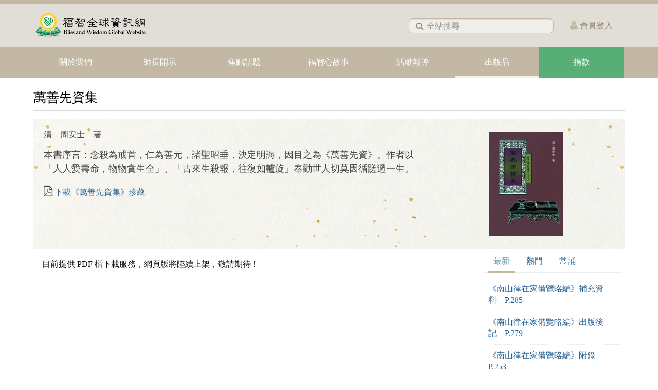

--- FILE ---
content_type: text/html; charset=utf-8
request_url: https://www.blisswisdom.org/publications/sutras/a/113
body_size: 18547
content:
<!DOCTYPE html><html lang="zh-tw" dir="ltr" class='com_content view-category layout-purity_iiisutras-category-list itemid-960  sutras-subpage sutras-catpage j31 mm-hover'><head><link rel="preload" href="/templates/purity_iii/css/bootstrap-v3.min.css?071112" as="style" onload="this.onload=null;this.rel='stylesheet'"><link href="/templates/purity_iii/css/off-canvas.css?122719" rel="stylesheet" type="text/css"><base href="https://www.blisswisdom.org/publications/sutras/a/113" /><meta http-equiv="content-type" content="text/html; charset=utf-8" /><meta name="robots" content="index,follow" /><meta name="description" content="本書序言：念殺為戒首，仁為善元，諸聖昭垂，決定明誨，因目之為《萬善先資》。作者以「人人愛壽命，物物貪生全」、「古來生殺報，往復如轤旋」奉勸世人切莫因循蹉過一生。" /><meta name="generator" content="Joomla! - Open Source Content Management" /><title>萬善先資集</title><link href="https://www.blisswisdom.org/publications/sutras/a/113" rel="canonical" /><link href="/templates/purity_iii/favicon.ico" rel="shortcut icon" type="image/vnd.microsoft.icon" /> <script type="application/json" class="joomla-script-options new">{"csrf.token":"30ca55b832000b45b51bb2427051bf40","system.paths":{"root":"","base":""}}</script> <script src="/media/jui/js/jquery.min.js?e167c90774ab28725acab358cff9a05c" type="text/javascript"></script> <script src="/media/jui/js/jquery-noconflict.js?e167c90774ab28725acab358cff9a05c" type="text/javascript"></script> <script src="/media/jui/js/jquery-migrate.min.js?e167c90774ab28725acab358cff9a05c" defer="defer" type="text/javascript"></script> <script src="/plugins/system/t3/base-bs3/bootstrap/js/bootstrap.js?e167c90774ab28725acab358cff9a05c" type="text/javascript"></script> <script src="/media/system/js/core.js?e167c90774ab28725acab358cff9a05c" type="text/javascript"></script> <script src="/media/plg_jchoptimize/js/pro-jquery.lazyloadxt.js" type="text/javascript"></script> <script src="/plugins/system/t3/base-bs3/js/jquery.tap.min.js" type="text/javascript" defer="defer"></script> <script src="/plugins/system/t3/base-bs3/js/off-canvas.js" type="text/javascript" defer="defer"></script> <script src="/plugins/system/t3/base-bs3/js/script.js" type="text/javascript" defer="defer"></script> <script src="/plugins/system/t3/base-bs3/js/menu.js" type="text/javascript" defer="defer"></script> <script src="/media/com_acymailing/js/acymailing_module.js?v=561" type="text/javascript" async="async"></script> <script src="/media/system/js/mootools-core.js?e167c90774ab28725acab358cff9a05c" type="text/javascript"></script> <script type="text/javascript">jQuery.extend(jQuery.lazyLoadXT,{selector:'img[data-jchll=true]',});jQuery(window).on('ajaxComplete',function(){setTimeout(function(){jQuery(window).lazyLoadXT();},50);});var temp_id='0';var userid=null;if(temp_id!=0)
{userid=temp_id;}
if(typeof acymailing=='undefined'){var acymailing=Array();}
acymailing['NAMECAPTION']='姓名';acymailing['NAME_MISSING']='請輸入您的姓名';acymailing['EMAILCAPTION']='Email';acymailing['VALID_EMAIL']='請輸入有效的 e-mail 位址';acymailing['ACCEPT_TERMS']='請閱讀並勾選同意本網站的隱私權政策';acymailing['CAPTCHA_MISSING']='請輸入顯示在圖片中的驗證碼';acymailing['NO_LIST_SELECTED']='請選擇你想訂閱的列表';function refreshCaptchaModule(formName){var captchaLink=document.getElementById('captcha_picture_'+formName).src;myregexp=new RegExp('val[-=]([0-9]+)');valToChange=captchaLink.match(myregexp)[1];document.getElementById('captcha_picture_'+formName).src=captchaLink.replace(valToChange,valToChange+'0');}
function refreshCaptchaModule(formName){var captchaLink=document.getElementById('captcha_picture_'+formName).src;myregexp=new RegExp('val[-=]([0-9]+)');valToChange=captchaLink.match(myregexp)[1];document.getElementById('captcha_picture_'+formName).src=captchaLink.replace(valToChange,valToChange+'0');}</script><meta name="viewport" content="width=device-width, initial-scale=1.0"/><style type="text/stylesheet">		@-webkit-viewport   { width: device-width; }		@-moz-viewport      { width: device-width; }		@-ms-viewport       { width: device-width; }		@-o-viewport        { width: device-width; }		@viewport           { width: device-width; }	</style> <script type="text/javascript">if(navigator.userAgent.match(/IEMobile\/10\.0/)){var msViewportStyle=document.createElement("style");msViewportStyle.appendChild(document.createTextNode("@-ms-viewport{width:auto!important}"));document.getElementsByTagName("head")[0].appendChild(msViewportStyle);}</script><meta name="HandheldFriendly" content="true"/><meta name="apple-mobile-web-app-capable" content="YES"/> <script src="https://darkvisitors.com/tracker.js?project_key=24ca161d-80f6-4d3d-bd1c-c0719bfabbfa" async></script><link href="/templates/purity_iii/css/cwtexkai.css" rel="stylesheet" type="text/css" media="print" onload="this.media='all'"><link href="/templates/purity_iii/css/noto-serif.css" rel="stylesheet" type="text/css" media="print" onload="this.media='all'"><link href="/templates/purity_iii/css/fa-all0419.css" rel="stylesheet" type="text/css" media="print" onload="this.media='all'"><link href="/templates/purity_iii/css/template.min.css?1121" rel="stylesheet" type="text/css" media="print" onload="this.media='all'"><link rel="preload" href="/templates/purity_iii/css/template-custom20240208.min.css?20251002" as="style" onload="this.onload=null;this.rel='stylesheet'"><link rel="preload" href="/templates/purity_iii/css/megamenu.css?1015" as="style" onload="this.onload=null;this.rel='stylesheet'"><link rel="preload" href="/media/com_acymailing/css/module_default.css?v=1569294114" as="style" onload="this.onload=null;this.rel='stylesheet'"><noscript><link rel="stylesheet" href="/templates/purity_iii/css/bootstrap-v3.min.css"><link rel="stylesheet" href="/templates/purity_iii/css/off-canvas.css"><link rel="stylesheet" href="/templates/purity_iii/css/template-custom20240208.min.css?202410022144"><link rel="stylesheet" href="/templates/purity_iii/css/megamenu.css"><link rel="stylesheet" href="/media/com_acymailing/css/module_default.css?v=1569294114"></noscript><link rel="preload" href="/templates/purity_iii/css/template-custom-v2.min.css?0725" as="style" onload="this.onload=null;this.rel='stylesheet'"><link rel="preload" href="/templates/purity_iii/fonts/font-awesome/css/font-awesome.min.css" as="style" onload="this.onload=null;this.rel='stylesheet'"><noscript><link rel="stylesheet" href="/templates/purity_iii/fonts/font-awesome/css/font-awesome.min.css"><link rel="stylesheet" href="/templates/purity_iii/css/template-custom.min.css?20241210"></noscript><style>@media (min-width:1200px){#Mod668 .width-restrict,#Mod737 .width-restrict{max-width:210px !important}}@media (min-width:992px) and (max-width:1199px){#Mod668 .width-restrict,#Mod737 .width-restrict{max-width:115px !important}}</style> <script async>(function(w,d,s,l,i){w[l]=w[l]||[];w[l].push({'gtm.start':new Date().getTime(),event:'gtm.js'});var f=d.getElementsByTagName(s)[0],j=d.createElement(s),dl=l!='dataLayer'?'&l='+l:'';j.async=true;j.src='https://www.googletagmanager.com/gtm.js?id='+i+dl;f.parentNode.insertBefore(j,f);})(window,document,'script','dataLayer','GTM-KTLWZ7H');</script><meta property="og:image" content="https://d3v2d3f6zmz0pr.cloudfront.net/images/6/sutras/6-1-113-FB.jpg" /><meta property="og:description" content="本書序言：念殺為戒首，仁為善元，諸聖昭垂，決定明誨，因目之為《萬善先資》。作者以「人人愛壽命，物物貪生全」、「古來生殺報，往復如轤旋」奉勸世人切莫因循蹉過一生。" /><noscript><style type="text/css">img[data-jchll=true]{display:none}</style> </noscript> </head><body><noscript><iframe src="https://www.googletagmanager.com/ns.html?id=GTM-KTLWZ7H" height="0" width="0" style="display:none;visibility:hidden"></iframe></noscript><div class="t3-wrapper blog"> <header id="t3-mainnav" class="wrap navbar navbar-default navbar-fixed-top t3-mainnav"> <button class="btn btn-default mb_login_btn" type="button"><div class="dropdown hidden" id="memberMenuButton_mb"> <a href="#" data-toggle="dropdown" aria-haspopup="true" aria-expanded="false"><div style="display:inline-block;"><div class="login-circle"><i class="fa fa-user" style="font-size: 19px; padding: 9px 0 0 1px; color: #fff;"></i></div><div class="triangle-icon"></div></div></a> <div style="width:124px;margin-top: 0px;margin-left:-40px;" class="dropdown-menu" > <a href="/edit"><div class="member-menu">修改會員資料</div></a> <a href="/donate/history"><div class="member-menu">查詢捐款記錄</div></a> <a href="/logout"><div class="member-menu">會員登出</div></a> </div></div> <a href="/login" style="color:#fff; text-decoration: none;"><span id="login-link_mb" class="">登入</span></a> </button> <button class="btn btn-default off-canvas-toggle " type="button" data-pos="right" data-nav="#t3-off-canvas" data-effect="off-canvas-effect-2"> <i class="fa fa-bars"></i> </button><div id="t3-off-canvas" class="t3-off-canvas "><div class="t3-off-canvas-header"> <a href="/"><h2 class="t3-off-canvas-header-title" style="height: 60px;margin-right: 50px;position: relative;top: -8px;left: -12px;"><h2 class="t3-off-canvas-header-title"></h2></a> <button type="button" class="close" data-dismiss="modal" aria-hidden="true">&times;</button> </div><div class="t3-off-canvas-body"><div class="t3-module module sidebar-search " id="Mod447"><div class="module-inner"><div class="module-ct"><form class="form-search" action="/" method="post"><div class="search sidebar-search"> <i class="fa fa-search"></i><input name="searchword" id="mod-search-searchword" maxlength="145" class=" sidebar-search" type="text" size="10" placeholder="全站搜尋" /> <input type="hidden" name="task" value="search" /> <input type="hidden" name="option" value="com_search" /> <input type="hidden" name="Itemid" value="1054" /> <input type="hidden" name="areas[0]" value="categories" /> <input type="hidden" name="areas[1]" value="allarticle" /> <input type="hidden" name="areas[2]" value="lrannotations" /> </div></form></div></div></div><div class="t3-module module_menu offcanvas-sidebar-menu " id="Mod114"><div class="module-inner"><div class="module-ct"><ul class="nav  nav-pills nav-stacked "> <li class="item-765 parent"><a href="/about" class="">關於我們</a></li><li class="item-749 parent"><a href="/teachings" class="">師長開示</a></li><li class="item-878 parent"><a href="/topic" class="">焦點話題</a></li><li class="item-842 parent"><a href="/stories" class="">福智心故事</a></li><li class="item-766 parent"><a href="/events" class="">活動報導</a></li><li class="item-961 parent"><a href="/publications" class="">出版品 </a></li><li class="item-1149 parent"><a href="/donate" class="">捐款 </a></li></ul></div></div></div><div class="t3-module module sidebar-link " id="Mod430"><div class="module-inner"><div class="module-ct"><div class="custom sidebar-link" ><div style="background: #e0ded6; padding-bottom: 10px;"><div style="color: #4b4b4b; padding-top: 3px;"><p style="margin: 10px 8px 7px 0; text-align: right;"><a href="https://zh-tw.facebook.com/福智全球資訊網-485298711485640/" target="_blank" style="margin-right:10px;"><span><img src="https://d3v2d3f6zmz0pr.cloudfront.net/images/icon/shareicon-fbv2-gray.svg" style="width: 24px;"></span></a><a href="http://line.me/ti/p/%40blisswisdom" target="_blank" style="padding-right: 10px;"><span style="position: relative;"><img src="https://d3v2d3f6zmz0pr.cloudfront.net/images/icon/shareicon-linev2-gray.svg" style="width: 24px;"></span></a><a href="https://www.youtube.com/channel/UCYGxEs2MPz4R_0G5Sytnz-A/featured" target="_blank" style=""><img src="https://d3v2d3f6zmz0pr.cloudfront.net/images/icon/shareicon-ytv2-gray.svg" style="width: 24px;"></a></p><p class="link" style="margin: 0 8px 0px 0; text-align: right;"><a href="/copyright" target="_parent" style="padding-right: 5px;padding-left: 5px;font-size: 12px;">著作權聲明</a><span style="color:#9b8e75;">|</span><a href="/privacy" target="_parent" style="padding-left: 5px;font-size: 12px;">隱私權政策</a></p><p class="link" style="margin: 0 8px 6px 0; text-align: right;"><a href="/member-terms" target="_parent" class="footer-link" style="font-size: 12px; margin-right: 5px; font-family: 微軟正黑體;">會員服務條款</a><span style="color:#9b8e75;">|</span><a href="/contact" target="_parent" style="padding-left: 5px;font-size: 12px;">聯絡我們</a></p><p class="link" style="font-size: 10px; margin: 0 8px 0 0; text-align: right; color: #9b8e75;">©<span class="cr-latest-year">2023</span>福智全球資訊網 All Rights Reserved.</p></div></div></div> <script>jQuery(document).ready(function(){var isLogin="false";if(isLogin=="true"){jQuery("#sidebar_loginlink").html("登出").attr("href","/logout");}});</script></div></div></div></div></div> <script>jQuery(document).ready(function(){jQuery("#memberMenuButton_mb, #memberMenuButton_mb .dropdown-menu").click(function(){if(jQuery("#memberMenuButton_mb .dropdown-menu").hasClass("open")){jQuery("#memberMenuButton_mb .dropdown-menu").removeClass("open");}else{jQuery("#memberMenuButton_mb .dropdown-menu").addClass("open");}});});</script><div class="container"><div class="navbar-header"><div class="logo logo-image"><div class="logo-image"> <a href="/" title="福智全球資訊網"> <img class="logo-img" src="/images/logo/logo20170706.svg" alt="福智全球資訊網" /> <span>福智全球資訊網</span> </a> </div></div></div><ul class="mainmenu-infolink"> <li style="visibility:hidden;"><a href="/topic/announcements/h" class="info-link">聲明</a></li> <li style="visibility:hidden;"><a href="/jobs" class="info-link">人才招募</a></li> <li><div class="head-search"><form class="form-search" action="/publications/sutras/a/113" method="post"><div class="search"> <label for="mod-search-searchword">搜尋...</label><i class="fa fa-search"></i><input name="searchword" id="mod-search-searchword" maxlength="145" class="" type="text" size="13" placeholder="全站搜尋" /> <input type="hidden" name="task" value="search" /> <input type="hidden" name="option" value="com_search" /> <input type="hidden" name="Itemid" value="1054" /> <input type="hidden" name="areas[0]" value="categories" /> <input type="hidden" name="areas[1]" value="allarticle" /> <input type="hidden" name="areas[2]" value="lrannotations" /> </div></form></div></li> <li class="dropdown hidden" id="memberMenuButton"> <a href="#" data-toggle="dropdown" aria-haspopup="true" aria-expanded="false"><div style="display:inline-block;"><div class="login-circle" style="padding-left:5px;"><i class="fa fa-user" style="font-size: 23px; padding: 9px 0 0 6px; color: #fff;"></i></div><div class="triangle-icon"></div></div></a> <div style="width:145px;margin-top: -1px;margin-left:5px;" class="dropdown-menu" > <a href="/edit"><div class="member-menu">修改常用資料</div></a> <a href="/donate/history"><div class="member-menu">查詢捐款記錄</div></a> <a href="/logout"><div class="member-menu">會員登出</div></a> </div></li> <li class="login-link " style="margin-left: 32px;margin-right: 23px;height: 46px;vertical-align: middle;line-height: 46px;"><a href="/login" style="color:#fff;text-decoration: none;"><i class="fa fa-user" style="font-size: 19px;color: #c3b8a3;"></i><span style="color: #9b8e75;margin-left: 4px;position: relative;top: -1px;">會員登入</span></a></li> </ul> </div><div class="independent-menu"><div class="container"> <nav class="t3-navbar navbar-collapse collapse"><div class="t3-megamenu animate slide" data-duration="200" data-responsive="true"><ul itemscope itemtype="http://www.schema.org/SiteNavigationElement" class="nav navbar-nav level0"> <li itemprop='name' class="dropdown mega mega-align-left" data-id="765" data-level="1" data-alignsub="left"> <a itemprop='url' class=" dropdown-toggle" href="/about" data-target="#" data-toggle="dropdown">關於我們 <em class="caret"></em></a> <div class="nav-child dropdown-menu mega-dropdown-menu menu-max6" data-class="menu-max6"><div class="mega-dropdown-inner"><div class="row"><div class="col-xs-1 mega-col-nav vertical-align-submenu" data-width="1" data-class="vertical-align-submenu"><div class="mega-inner"><ul itemscope itemtype="http://www.schema.org/SiteNavigationElement" class="mega-nav level1"> <li itemprop='name' data-id="855" data-level="2"> <a itemprop='url' class="" href="/about/bwgroup" data-target="#">福智團體 </a> </li> </ul> </div></div><div class="col-xs-1 mega-col-nav vertical-align-submenu" data-width="1" data-class="vertical-align-submenu"><div class="mega-inner"><ul itemscope itemtype="http://www.schema.org/SiteNavigationElement" class="mega-nav level1"> <li itemprop='name' class="dropdown-submenu mega" data-id="969" data-level="2"> <a itemprop='url' class="" href="/about/learning" data-target="#">學修內容 </a> <div class="nav-child dropdown-menu mega-dropdown-menu" ><div class="mega-dropdown-inner"><div class="row"><div class="col-xs-12 mega-col-nav" data-width="12"><div class="mega-inner"><ul itemscope itemtype="http://www.schema.org/SiteNavigationElement" class="mega-nav level2"> <li itemprop='name' data-id="1438" data-level="3"> <a itemprop='url' class="" href="https://bwsangha.org/about/j/a/520-0206" target="_blank" data-target="#">廣論介紹</a> </li> <li itemprop='name' data-id="1439" data-level="3"> <a itemprop='url' class="" href="/about/learning/lrclass" data-target="#">廣論研討班介紹 </a> </li> </ul> </div></div></div></div></div></li> </ul> </div></div><div class="col-xs-1 mega-col-nav vertical-align-submenu" data-width="1" data-class="vertical-align-submenu"><div class="mega-inner"><ul itemscope itemtype="http://www.schema.org/SiteNavigationElement" class="mega-nav level1"> <li itemprop='name' class="dropdown-submenu mega" data-id="1401" data-level="2"> <a itemprop='url' class="" href="/about/master" data-target="#">我們的導師 </a> <div class="nav-child dropdown-menu mega-dropdown-menu" ><div class="mega-dropdown-inner"><div class="row"><div class="col-xs-12 mega-col-nav" data-width="12"><div class="mega-inner"><ul itemscope itemtype="http://www.schema.org/SiteNavigationElement" class="mega-nav level2"> <li itemprop='name' data-id="771" data-level="3"> <a itemprop='url' class="" href="/about/master/jihchang" data-target="#">創辦人 日常老和尚 </a> </li> <li itemprop='name' data-id="772" data-level="3"> <a itemprop='url' class="" href="/about/master/zhenru" data-target="#">真如老師 </a> </li> </ul> </div></div></div></div></div></li> </ul> </div></div><div class="col-xs-1 mega-col-nav vertical-align-submenu" data-width="1" data-class="vertical-align-submenu"><div class="mega-inner"><ul itemscope itemtype="http://www.schema.org/SiteNavigationElement" class="mega-nav level1"> <li itemprop='name' class="dropdown-submenu mega" data-id="773" data-level="2"> <a itemprop='url' class="" href="/about/sangha" data-target="#">福智僧團 </a> <div class="nav-child dropdown-menu mega-dropdown-menu" ><div class="mega-dropdown-inner"><div class="row"><div class="col-xs-12 mega-col-nav" data-width="12"><div class="mega-inner"><ul itemscope itemtype="http://www.schema.org/SiteNavigationElement" class="mega-nav level2"> <li itemprop='name' data-id="861" data-level="3"> <a itemprop='url' class="" href="/about/sangha/monks" data-target="#">福智比丘僧團 </a> </li> <li itemprop='name' data-id="862" data-level="3"> <a itemprop='url' class="" href="/about/sangha/nuns" data-target="#">福智比丘尼僧團 </a> </li> </ul> </div></div></div></div></div></li> </ul> </div></div><div class="col-xs-1 mega-col-nav vertical-align-submenu" data-width="1" data-class="vertical-align-submenu"><div class="mega-inner"><ul itemscope itemtype="http://www.schema.org/SiteNavigationElement" class="mega-nav level1"> <li itemprop='name' class="dropdown-submenu mega" data-id="774" data-level="2"> <a itemprop='url' class="" href="/about/advocacygroups" data-target="#">理念響應 </a> <div class="nav-child dropdown-menu mega-dropdown-menu" ><div class="mega-dropdown-inner"><div class="row"><div class="col-xs-12 mega-col-nav" data-width="12"><div class="mega-inner"><ul itemscope itemtype="http://www.schema.org/SiteNavigationElement" class="mega-nav level2"> <li itemprop='name' data-id="776" data-level="3"> <a itemprop='url' class="" href="/about/advocacygroups/2015-05-04-11-43-04" data-target="#">福智佛教基金會 </a> </li> <li itemprop='name' data-id="780" data-level="3"> <a itemprop='url' class="" href="http://www.dreamlotus.org/" target="_blank" data-target="#">夢蓮花文藝基金會</a> </li> <li itemprop='name' data-id="781" data-level="3"> <a itemprop='url' class="" href="https://www.blisswisdom.org/charity" target="_blank" data-target="#">福智慈善基金會</a> </li> <li itemprop='name' data-id="912" data-level="3"> <a itemprop='url' class="" href="/about/advocacygroups/2015-05-04-11-47-15" data-target="#">慈心有機農業發展基金會 </a> </li> <li itemprop='name' data-id="778" data-level="3"> <a itemprop='url' class="" href="/about/advocacygroups/2015-05-04-11-48-09" data-target="#">慈心有機驗證股份有限公司 </a> </li> <li itemprop='name' data-id="1265" data-level="3"> <a itemprop='url' class="" href="/about/advocacygroups/2022-08-19-05-56-43" data-target="#">里仁事業股份有限公司 </a> </li> <li itemprop='name' data-id="1266" data-level="3"> <a itemprop='url' class="" href="/about/advocacygroups/2016-03-29-01-24-45" data-target="#">福智文教基金會 </a> </li> <li itemprop='name' data-id="853" data-level="3"> <a itemprop='url' class="" href="/about/advocacygroups/bwep" data-target="#">福智教育園區 </a> </li> <li itemprop='name' data-id="1131" data-level="3"> <a itemprop='url' class="" href="https://bwbc.blisswisdom.org/" data-target="#">福智佛教學院</a> </li> </ul> </div></div></div></div></div></li> </ul> </div></div><div class="col-xs-1 mega-col-nav vertical-align-submenu" data-width="1" data-class="vertical-align-submenu"><div class="mega-inner"><ul itemscope itemtype="http://www.schema.org/SiteNavigationElement" class="mega-nav level1"> <li itemprop='name' class="dropdown-submenu mega" data-id="784" data-level="2"> <a itemprop='url' class="" href="/contact" data-target="#">聯絡我們</a> <div class="nav-child dropdown-menu mega-dropdown-menu" ><div class="mega-dropdown-inner"><div class="row"><div class="col-xs-12 mega-col-nav" data-width="12"><div class="mega-inner"><ul itemscope itemtype="http://www.schema.org/SiteNavigationElement" class="mega-nav level2"> <li itemprop='name' data-id="1381" data-level="3"> <a itemprop='url' class="" href="/contact" data-target="#">佛法學習</a> </li> <li itemprop='name' data-id="1382" data-level="3"> <a itemprop='url' class="" href="/contact/donate" data-target="#">捐款相關</a> </li> <li itemprop='name' data-id="1383" data-level="3"> <a itemprop='url' class="" href="/contact/publicaffairs" data-target="#">媒體聯繫</a> </li> <li itemprop='name' data-id="1384" data-level="3"> <a itemprop='url' class="" href="/contact/webteam" data-target="#">網頁及其他諮詢</a> </li> </ul> </div></div></div></div></div></li> </ul> </div></div><div class="col-xs-1 mega-col-nav vertical-align-submenu" data-width="1" data-class="vertical-align-submenu"><div class="mega-inner"><ul itemscope itemtype="http://www.schema.org/SiteNavigationElement" class="mega-nav level1"> <li itemprop='name' data-id="779" data-level="2"> <a itemprop='url' class="" href="/jobs" data-target="#">聯合人才招募</a> </li> </ul> </div></div><div class="col-xs-1 mega-col-nav vertical-align-submenu" data-width="1" data-class="vertical-align-submenu"><div class="mega-inner"><ul itemscope itemtype="http://www.schema.org/SiteNavigationElement" class="mega-nav level1"> <li itemprop='name' data-id="1004" data-level="2"> <a itemprop='url' class="" href="https://www.blisswisdom.org/pray/announcement/h" data-target="#">福智聲明</a> </li> </ul> </div></div><div class="col-xs-4 mega-col-nav vertical-align-submenu" data-width="4" data-class="vertical-align-submenu"><div class="mega-inner"><ul itemscope itemtype="http://www.schema.org/SiteNavigationElement" class="mega-nav level1"> <li itemprop='name' data-id="770" data-level="2"> <a itemprop='url' class="" href="/about/sociallinks" data-target="#">福智生活圈 </a> </li> </ul> </div></div></div></div></div></li> <li itemprop='name' class="dropdown mega" data-id="749" data-level="1"> <a itemprop='url' class=" dropdown-toggle" href="/teachings" data-target="#" data-toggle="dropdown">師長開示 <em class="caret"></em></a> <div class="nav-child dropdown-menu mega-dropdown-menu menu-max11" data-class="menu-max11"><div class="mega-dropdown-inner"><div class="row"><div class="col-xs-12 mega-col-nav vertical-align-submenu separator" data-width="12" data-class="vertical-align-submenu separator"><div class="mega-inner"><ul itemscope itemtype="http://www.schema.org/SiteNavigationElement" class="mega-nav level1"> <li itemprop='name' class="divider" data-id="1396" data-level="2"> <span class=" separator" data-target="#"> 日常老和尚</span> </li> </ul> </div></div><div class="col-xs-12 mega-col-nav vertical-align-submenu" data-width="12" data-class="vertical-align-submenu"><div class="mega-inner"><ul itemscope itemtype="http://www.schema.org/SiteNavigationElement" class="mega-nav level1"> <li itemprop='name' data-id="820" data-level="2"> <a itemprop='url' class="" href="/teachings/lamrim1" data-target="#"> - 廣論南普陀版手抄稿 </a> </li> </ul> </div></div><div class="col-xs-12 mega-col-nav vertical-align-submenu" data-width="12" data-class="vertical-align-submenu"><div class="mega-inner"><ul itemscope itemtype="http://www.schema.org/SiteNavigationElement" class="mega-nav level1"> <li itemprop='name' data-id="1393" data-level="2"> <a itemprop='url' class="" href="/teachings/lamrim2" data-target="#"> - 廣論鳳山寺版手抄稿 </a> </li> </ul> </div></div><div class="col-xs-12 mega-col-nav vertical-align-submenu" data-width="12" data-class="vertical-align-submenu"><div class="mega-inner"><ul itemscope itemtype="http://www.schema.org/SiteNavigationElement" class="mega-nav level1"> <li itemprop='name' data-id="790" data-level="2"> <a itemprop='url' class="" href="/teachings/master-jihchang" data-target="#"> - 日常老和尚開示 </a> </li> </ul> </div></div><div class="col-xs-12 mega-col-nav vertical-align-submenu separator" data-width="12" data-class="vertical-align-submenu separator"><div class="mega-inner"><ul itemscope itemtype="http://www.schema.org/SiteNavigationElement" class="mega-nav level1"> <li itemprop='name' class="divider" data-id="1397" data-level="2"> <span class=" separator" data-target="#"> 真如老師</span> </li> </ul> </div></div><div class="col-xs-12 mega-col-nav vertical-align-submenu" data-width="12" data-class="vertical-align-submenu"><div class="mega-inner"><ul itemscope itemtype="http://www.schema.org/SiteNavigationElement" class="mega-nav level1"> <li itemprop='name' data-id="1041" data-level="2" data-hidesub="1"> <a itemprop='url' class="" href="https://www.amrtf.org/zh-hant/clear-moonlight-great-ocean/" target="_blank" data-target="#"> - 廣海明月</a> </li> </ul> </div></div><div class="col-xs-12 mega-col-nav vertical-align-submenu" data-width="12" data-class="vertical-align-submenu"><div class="mega-inner"><ul itemscope itemtype="http://www.schema.org/SiteNavigationElement" class="mega-nav level1"> <li itemprop='name' data-id="1217" data-level="2"> <a itemprop='url' class="" href="https://www.amrtf.org/zh-hant/online-course/course-master/course-master-zhenru/serenity-insight-introduction/" target="_blank" data-target="#"> - 廣論止觀初探．奢摩他</a> </li> </ul> </div></div><div class="col-xs-12 mega-col-nav vertical-align-submenu" data-width="12" data-class="vertical-align-submenu"><div class="mega-inner"><ul itemscope itemtype="http://www.schema.org/SiteNavigationElement" class="mega-nav level1"> <li itemprop='name' data-id="1387" data-level="2"> <a itemprop='url' class="" href="https://www.amrtf.org/zh-hant/vipasyana-supramundane-insight/" target="_blank" data-target="#"> - 廣論止觀初探．毗缽舍那</a> </li> </ul> </div></div><div class="col-xs-12 mega-col-nav vertical-align-submenu" data-width="12" data-class="vertical-align-submenu"><div class="mega-inner"><ul itemscope itemtype="http://www.schema.org/SiteNavigationElement" class="mega-nav level1"> <li itemprop='name' data-id="1008" data-level="2"> <a itemprop='url' class="" href="https://lrannotations.org/" target="_blank" data-target="#"> - 廣論四家合註淺釋</a> </li> </ul> </div></div><div class="col-xs-12 mega-col-nav vertical-align-submenu" data-width="12" data-class="vertical-align-submenu"><div class="mega-inner"><ul itemscope itemtype="http://www.schema.org/SiteNavigationElement" class="mega-nav level1"> <li itemprop='name' data-id="1398" data-level="2"> <a itemprop='url' class="" href="https://www.amrtf.org/zh-hant/online-course/course-master/course-master-zhenru/lamrim-condensed-points/" target="_blank" data-target="#"> - 道次第略義淺釋</a> </li> </ul> </div></div><div class="col-xs-12 mega-col-nav vertical-align-submenu" data-width="12" data-class="vertical-align-submenu"><div class="mega-inner"><ul itemscope itemtype="http://www.schema.org/SiteNavigationElement" class="mega-nav level1"> <li itemprop='name' data-id="1218" data-level="2" data-xicon="vertical-align-submenu"> <a itemprop='url' class="" href="https://lotus.zhen-ru.org/" target="_blank" data-target="#"><span class="vertical-align-submenu"></span> - 思荷集</a> </li> </ul> </div></div><div class="col-xs-12 mega-col-nav vertical-align-submenu" data-width="12" data-class="vertical-align-submenu"><div class="mega-inner"><ul itemscope itemtype="http://www.schema.org/SiteNavigationElement" class="mega-nav level1"> <li itemprop='name' data-id="814" data-level="2" data-hidesub="1"> <a itemprop='url' class="" href="/teachings/praise" data-target="#"> - 讚頌 </a> </li> </ul> </div></div><div class="col-xs-12 mega-col-nav vertical-align-submenu" data-width="12" data-class="vertical-align-submenu"><div class="mega-inner"><ul itemscope itemtype="http://www.schema.org/SiteNavigationElement" class="mega-nav level1"> <li itemprop='name' data-id="791" data-level="2"> <a itemprop='url' class="" href="/teachings/master-zhenru" data-target="#"> - 真如老師開示 </a> </li> </ul> </div></div><div class="col-xs-12 mega-col-nav vertical-align-submenu" data-width="12" data-class="vertical-align-submenu"><div class="mega-inner"><ul itemscope itemtype="http://www.schema.org/SiteNavigationElement" class="mega-nav level1"> <li itemprop='name' data-id="1009" data-level="2"> <a itemprop='url' class="" href="/teachings/khenpo-rujing" data-target="#">如淨和尚開示 </a> </li> </ul> </div></div><div class="col-xs-12 mega-col-nav vertical-align-submenu" data-width="12" data-class="vertical-align-submenu"><div class="mega-inner"><ul itemscope itemtype="http://www.schema.org/SiteNavigationElement" class="mega-nav level1"> <li itemprop='name' data-id="792" data-level="2"> <a itemprop='url' class="" href="/teachings/khenpo" data-target="#">如證和尚開示 </a> </li> </ul> </div></div><div class="col-xs-12 mega-col-nav vertical-align-submenu" data-width="12" data-class="vertical-align-submenu"><div class="mega-inner"><ul itemscope itemtype="http://www.schema.org/SiteNavigationElement" class="mega-nav level1"> <li itemprop='name' data-id="1190" data-level="2"> <a itemprop='url' class="" href="https://bwsangha.org/teachings/dm" target="_blank" data-target="#">僧團法師開示</a> </li> </ul> </div></div><div class="col-xs-12 mega-col-nav vertical-align-submenu" data-width="12" data-class="vertical-align-submenu"><div class="mega-inner"><ul itemscope itemtype="http://www.schema.org/SiteNavigationElement" class="mega-nav level1"> <li itemprop='name' data-id="819" data-level="2" data-hidesub="1"> <a itemprop='url' class="" href="/teachings/wisewords" data-target="#">智慧小語 </a> </li> </ul> </div></div></div></div></div></li> <li itemprop='name' class="dropdown mega" data-id="878" data-level="1"> <a itemprop='url' class=" dropdown-toggle" href="/topic" data-target="#" data-toggle="dropdown">焦點話題 <em class="caret"></em></a> <div class="nav-child dropdown-menu mega-dropdown-menu menu-max5" data-class="menu-max5"><div class="mega-dropdown-inner"><div class="row"><div class="col-xs-1 mega-col-nav vertical-align-submenu" data-width="1" data-class="vertical-align-submenu"><div class="mega-inner"><ul itemscope itemtype="http://www.schema.org/SiteNavigationElement" class="mega-nav level1"> <li itemprop='name' data-id="1133" data-level="2" data-hidesub="1"> <a itemprop='url' class="" href="/topic/announcements" data-target="#">最新公告 </a> </li> </ul> </div></div><div class="col-xs-1 mega-col-nav vertical-align-submenu" data-width="1" data-class="vertical-align-submenu"><div class="mega-inner"><ul itemscope itemtype="http://www.schema.org/SiteNavigationElement" class="mega-nav level1"> <li itemprop='name' data-id="1031" data-level="2"> <a itemprop='url' class="" href="/topic/highlights" data-target="#">重要動態 </a> </li> </ul> </div></div><div class="col-xs-1 mega-col-nav vertical-align-submenu" data-width="1" data-class="vertical-align-submenu"><div class="mega-inner"><ul itemscope itemtype="http://www.schema.org/SiteNavigationElement" class="mega-nav level1"> <li itemprop='name' data-id="905" data-level="2"> <a itemprop='url' class="" href="/topic/blessing" data-target="#">關懷祈福 </a> </li> </ul> </div></div><div class="col-xs-1 mega-col-nav vertical-align-submenu" data-width="1" data-class="vertical-align-submenu"><div class="mega-inner"><ul itemscope itemtype="http://www.schema.org/SiteNavigationElement" class="mega-nav level1"> <li itemprop='name' data-id="902" data-level="2"> <a itemprop='url' class="" href="/topic/masterzhenru" data-target="#">老師消息 </a> </li> </ul> </div></div><div class="col-xs-1 mega-col-nav vertical-align-submenu" data-width="1" data-class="vertical-align-submenu"><div class="mega-inner"><ul itemscope itemtype="http://www.schema.org/SiteNavigationElement" class="mega-nav level1"> <li itemprop='name' data-id="966" data-level="2"> <a itemprop='url' class="" href="/topic/publishnews" data-target="#">出版快訊 </a> </li> </ul> </div></div><div class="col-xs-1 mega-col-nav vertical-align-submenu" data-width="1" data-class="vertical-align-submenu"><div class="mega-inner"><ul itemscope itemtype="http://www.schema.org/SiteNavigationElement" class="mega-nav level1"> <li itemprop='name' data-id="945" data-level="2"> <a itemprop='url' class="" href="/topic/lrclass" data-target="#">廣論研討班 </a> </li> </ul> </div></div><div class="col-xs-1 mega-col-nav vertical-align-submenu" data-width="1" data-class="vertical-align-submenu"><div class="mega-inner"><ul itemscope itemtype="http://www.schema.org/SiteNavigationElement" class="mega-nav level1"> <li itemprop='name' data-id="907" data-level="2"> <a itemprop='url' class="" href="/topic/ceremony" data-target="#">近期活動 </a> </li> </ul> </div></div><div class="col-xs-1 mega-col-nav vertical-align-submenu" data-width="1" data-class="vertical-align-submenu"><div class="mega-inner"><ul itemscope itemtype="http://www.schema.org/SiteNavigationElement" class="mega-nav level1"> <li itemprop='name' data-id="909" data-level="2"> <a itemprop='url' class="" href="/topic/vegetarian" data-target="#">蔬食行動 </a> </li> </ul> </div></div><div class="col-xs-1 mega-col-nav vertical-align-submenu" data-width="1" data-class="vertical-align-submenu"><div class="mega-inner"><ul itemscope itemtype="http://www.schema.org/SiteNavigationElement" class="mega-nav level1"> <li itemprop='name' data-id="903" data-level="2"> <a itemprop='url' class="" href="/topic/35buddhas" data-target="#">快樂拜佛 </a> </li> </ul> </div></div><div class="col-xs-1 mega-col-nav vertical-align-submenu" data-width="1" data-class="vertical-align-submenu"><div class="mega-inner"><ul itemscope itemtype="http://www.schema.org/SiteNavigationElement" class="mega-nav level1"> <li itemprop='name' data-id="904" data-level="2"> <a itemprop='url' class="" href="/topic/monastery" data-target="#">建寺供僧 </a> </li> </ul> </div></div><div class="col-xs-2 mega-col-nav vertical-align-submenu" data-width="2" data-class="vertical-align-submenu"><div class="mega-inner"><ul itemscope itemtype="http://www.schema.org/SiteNavigationElement" class="mega-nav level1"> <li itemprop='name' data-id="1033" data-level="2"> <a itemprop='url' class="" href="/topic/video" data-target="#">影音頻道 </a> </li> </ul> </div></div></div></div></div></li> <li itemprop='name' class="dropdown mega" data-id="842" data-level="1"> <a itemprop='url' class=" dropdown-toggle" href="/stories" data-target="#" data-toggle="dropdown">福智心故事 <em class="caret"></em></a> <div class="nav-child dropdown-menu mega-dropdown-menu menu-max7" data-class="menu-max7"><div class="mega-dropdown-inner"><div class="row"><div class="col-xs-2 mega-col-nav vertical-align-submenu" data-width="2" data-class="vertical-align-submenu"><div class="mega-inner"><ul itemscope itemtype="http://www.schema.org/SiteNavigationElement" class="mega-nav level1"> <li itemprop='name' data-id="843" data-level="2"> <a itemprop='url' class="" href="/stories/a" data-target="#">憶念師恩 </a> </li> </ul> </div></div><div class="col-xs-2 mega-col-nav vertical-align-submenu" data-width="2" data-class="vertical-align-submenu"><div class="mega-inner"><ul itemscope itemtype="http://www.schema.org/SiteNavigationElement" class="mega-nav level1"> <li itemprop='name' data-id="845" data-level="2"> <a itemprop='url' class="" href="/stories/b" data-target="#">觀功念恩 </a> </li> </ul> </div></div><div class="col-xs-2 mega-col-nav vertical-align-submenu" data-width="2" data-class="vertical-align-submenu"><div class="mega-inner"><ul itemscope itemtype="http://www.schema.org/SiteNavigationElement" class="mega-nav level1"> <li itemprop='name' data-id="846" data-level="2"> <a itemprop='url' class="" href="/stories/c" data-target="#">關愛家人 </a> </li> </ul> </div></div><div class="col-xs-3 mega-col-nav vertical-align-submenu" data-width="3" data-class="vertical-align-submenu"><div class="mega-inner"><ul itemscope itemtype="http://www.schema.org/SiteNavigationElement" class="mega-nav level1"> <li itemprop='name' data-id="847" data-level="2"> <a itemprop='url' class="" href="/stories/d" data-target="#">教育，心的傳遞 </a> </li> </ul> </div></div><div class="col-xs-2 mega-col-nav vertical-align-submenu" data-width="2" data-class="vertical-align-submenu"><div class="mega-inner"><ul itemscope itemtype="http://www.schema.org/SiteNavigationElement" class="mega-nav level1"> <li itemprop='name' data-id="848" data-level="2"> <a itemprop='url' class="" href="/stories/e" data-target="#">一念之間 </a> </li> </ul> </div></div><div class="col-xs-2 mega-col-nav vertical-align-submenu" data-width="2" data-class="vertical-align-submenu"><div class="mega-inner"><ul itemscope itemtype="http://www.schema.org/SiteNavigationElement" class="mega-nav level1"> <li itemprop='name' data-id="851" data-level="2"> <a itemprop='url' class="" href="/stories/f" data-target="#">善行點滴 </a> </li> </ul> </div></div><div class="col-xs-2 mega-col-nav vertical-align-submenu" data-width="2" data-class="vertical-align-submenu"><div class="mega-inner"><ul itemscope itemtype="http://www.schema.org/SiteNavigationElement" class="mega-nav level1"> <li itemprop='name' data-id="849" data-level="2"> <a itemprop='url' class="" href="/stories/g" data-target="#">我想要學 </a> </li> </ul> </div></div><div class="col-xs-2 mega-col-nav vertical-align-submenu" data-width="2" data-class="vertical-align-submenu"><div class="mega-inner"><ul itemscope itemtype="http://www.schema.org/SiteNavigationElement" class="mega-nav level1"> <li itemprop='name' data-id="850" data-level="2"> <a itemprop='url' class="" href="/stories/h" data-target="#">翻轉生命 </a> </li> </ul> </div></div><div class="col-xs-2 mega-col-nav vertical-align-submenu" data-width="2" data-class="vertical-align-submenu"><div class="mega-inner"><ul itemscope itemtype="http://www.schema.org/SiteNavigationElement" class="mega-nav level1"> <li itemprop='name' data-id="908" data-level="2"> <a itemprop='url' class="" href="/stories/i" data-target="#">愛護動物 </a> </li> </ul> </div></div></div></div></div></li> <li itemprop='name' class="dropdown mega" data-id="766" data-level="1"> <a itemprop='url' class=" dropdown-toggle" href="/events" data-target="#" data-toggle="dropdown">活動報導 <em class="caret"></em></a> <div class="nav-child dropdown-menu mega-dropdown-menu menu-max4" data-class="menu-max4"><div class="mega-dropdown-inner"><div class="row"><div class="col-xs-1 mega-col-nav vertical-align-submenu" data-width="1" data-class="vertical-align-submenu"><div class="mega-inner"><ul itemscope itemtype="http://www.schema.org/SiteNavigationElement" class="mega-nav level1"> <li itemprop='name' data-id="1388" data-level="2"> <a itemprop='url' class="" href="/events/g" data-target="#">健康飲食 </a> </li> </ul> </div></div><div class="col-xs-1 mega-col-nav vertical-align-submenu" data-width="1" data-class="vertical-align-submenu"><div class="mega-inner"><ul itemscope itemtype="http://www.schema.org/SiteNavigationElement" class="mega-nav level1"> <li itemprop='name' data-id="796" data-level="2"> <a itemprop='url' class="" href="/events/h" data-target="#">淨塑行動 </a> </li> </ul> </div></div><div class="col-xs-1 mega-col-nav vertical-align-submenu" data-width="1" data-class="vertical-align-submenu"><div class="mega-inner"><ul itemscope itemtype="http://www.schema.org/SiteNavigationElement" class="mega-nav level1"> <li itemprop='name' data-id="794" data-level="2"> <a itemprop='url' class="" href="/events/a" data-target="#">社會關懷 </a> </li> </ul> </div></div><div class="col-xs-1 mega-col-nav vertical-align-submenu" data-width="1" data-class="vertical-align-submenu"><div class="mega-inner"><ul itemscope itemtype="http://www.schema.org/SiteNavigationElement" class="mega-nav level1"> <li itemprop='name' data-id="1036" data-level="2"> <a itemprop='url' class="" href="/events/b" data-target="#">生態永續 </a> </li> </ul> </div></div><div class="col-xs-1 mega-col-nav vertical-align-submenu" data-width="1" data-class="vertical-align-submenu"><div class="mega-inner"><ul itemscope itemtype="http://www.schema.org/SiteNavigationElement" class="mega-nav level1"> <li itemprop='name' data-id="795" data-level="2"> <a itemprop='url' class="" href="/events/e" data-target="#">觀摩交流 </a> </li> </ul> </div></div><div class="col-xs-1 mega-col-nav vertical-align-submenu" data-width="1" data-class="vertical-align-submenu"><div class="mega-inner"><ul itemscope itemtype="http://www.schema.org/SiteNavigationElement" class="mega-nav level1"> <li itemprop='name' data-id="812" data-level="2"> <a itemprop='url' class="" href="/events/c" data-target="#">人文教育 </a> </li> </ul> </div></div><div class="col-xs-1 mega-col-nav vertical-align-submenu" data-width="1" data-class="vertical-align-submenu"><div class="mega-inner"><ul itemscope itemtype="http://www.schema.org/SiteNavigationElement" class="mega-nav level1"> <li itemprop='name' data-id="797" data-level="2"> <a itemprop='url' class="" href="/events/d" data-target="#">藝文視界 </a> </li> </ul> </div></div><div class="col-xs-5 mega-col-nav vertical-align-submenu" data-width="5" data-class="vertical-align-submenu"><div class="mega-inner"><ul itemscope itemtype="http://www.schema.org/SiteNavigationElement" class="mega-nav level1"> <li itemprop='name' data-id="793" data-level="2"> <a itemprop='url' class="" href="/events/f" data-target="#">佛法推廣 </a> </li> </ul> </div></div></div></div></div></li> <li itemprop='name' class="dropdown mega" data-id="961" data-level="1"> <a itemprop='url' class=" dropdown-toggle" href="/publications" data-target="#" data-toggle="dropdown">出版品<em class="caret"></em></a> <div class="nav-child dropdown-menu mega-dropdown-menu menu-max4" style="width: 380px" data-class="menu-max4" data-width="380"><div class="mega-dropdown-inner"><div class="row"><div class="col-xs-1 mega-col-nav vertical-align-submenu" data-width="1" data-class="vertical-align-submenu"><div class="mega-inner"><ul itemscope itemtype="http://www.schema.org/SiteNavigationElement" class="mega-nav level1"> <li itemprop='name' data-id="965" data-level="2"> <a itemprop='url' class="" href="/publications/sutras" data-target="#">線上讀經</a> </li> </ul> </div></div><div class="col-xs-1 mega-col-nav vertical-align-submenu" data-width="1" data-class="vertical-align-submenu"><div class="mega-inner"><ul itemscope itemtype="http://www.schema.org/SiteNavigationElement" class="mega-nav level1"> <li itemprop='name' data-id="962" data-level="2"> <a itemprop='url' class="" href="/publications#Mod470" data-target="#">經典譯叢</a> </li> </ul> </div></div><div class="col-xs-1 mega-col-nav vertical-align-submenu" data-width="1" data-class="vertical-align-submenu"><div class="mega-inner"><ul itemscope itemtype="http://www.schema.org/SiteNavigationElement" class="mega-nav level1"> <li itemprop='name' data-id="963" data-level="2"> <a itemprop='url' class="" href="/publications#Mod471" data-target="#">真如老師講記</a> </li> </ul> </div></div><div class="col-xs-1 mega-col-nav vertical-align-submenu" data-width="1" data-class="vertical-align-submenu"><div class="mega-inner"><ul itemscope itemtype="http://www.schema.org/SiteNavigationElement" class="mega-nav level1"> <li itemprop='name' data-id="964" data-level="2"> <a itemprop='url' class="" href="/publications#Mod472" data-target="#">真如老師文集</a> </li> </ul> </div></div><div class="col-xs-1 mega-col-nav vertical-align-submenu" data-width="1" data-class="vertical-align-submenu"><div class="mega-inner"><ul itemscope itemtype="http://www.schema.org/SiteNavigationElement" class="mega-nav level1"> <li itemprop='name' data-id="1083" data-level="2"> <a itemprop='url' class="" href="/publications#Mod474" data-target="#">心靈勵志</a> </li> </ul> </div></div><div class="col-xs-1 mega-col-nav vertical-align-submenu" data-width="1" data-class="vertical-align-submenu"><div class="mega-inner"><ul itemscope itemtype="http://www.schema.org/SiteNavigationElement" class="mega-nav level1"> <li itemprop='name' data-id="1084" data-level="2"> <a itemprop='url' class="" href="/publications#Mod364" data-target="#">雋永教育</a> </li> </ul> </div></div><div class="col-xs-1 mega-col-nav vertical-align-submenu" data-width="1" data-class="vertical-align-submenu"><div class="mega-inner"><ul itemscope itemtype="http://www.schema.org/SiteNavigationElement" class="mega-nav level1"> <li itemprop='name' data-id="1088" data-level="2"> <a itemprop='url' class="" href="/publications/bwvoice" data-target="#">福智之聲</a> </li> </ul> </div></div><div class="col-xs-1 mega-col-nav vertical-align-submenu" data-width="1" data-class="vertical-align-submenu"><div class="mega-inner"><ul itemscope itemtype="http://www.schema.org/SiteNavigationElement" class="mega-nav level1"> <li itemprop='name' data-id="1434" data-level="2"> <a itemprop='url' class="" href="/publications/bwfriend/1146-132" data-target="#">福智之友</a> </li> </ul> </div></div><div class="col-xs-1 mega-col-nav vertical-align-submenu" data-width="1" data-class="vertical-align-submenu"><div class="mega-inner"><ul itemscope itemtype="http://www.schema.org/SiteNavigationElement" class="mega-nav level1"> <li itemprop='name' data-id="1085" data-level="2"> <a itemprop='url' class="" href="https://toaf.org.tw/about/magazine" target="_blank" data-target="#">慈心大地</a> </li> </ul> </div></div><div class="col-xs-1 mega-col-nav vertical-align-submenu" data-width="1" data-class="vertical-align-submenu"><div class="mega-inner"><ul itemscope itemtype="http://www.schema.org/SiteNavigationElement" class="mega-nav level1"> <li itemprop='name' data-id="1349" data-level="2"> <a itemprop='url' class="" href="https://www.leezen.com.tw/magazine" target="_blank" data-target="#">里仁為美</a> </li> </ul> </div></div><div class="col-xs-2 mega-col-nav vertical-align-submenu" data-width="2" data-class="vertical-align-submenu"><div class="mega-inner"><ul itemscope itemtype="http://www.schema.org/SiteNavigationElement" class="mega-nav level1"> <li itemprop='name' data-id="1086" data-level="2"> <a itemprop='url' class="" href="/publications#Mod308" data-target="#">電子報</a> </li> </ul> </div></div></div></div></div></li> <li itemprop='name' class="dropdown mega bg57af75 donate-menu" data-id="1149" data-level="1" data-class="bg57af75 donate-menu"> <a itemprop='url' class=" dropdown-toggle" href="/donate" data-target="#" data-toggle="dropdown">捐款 <em class="caret"></em></a> <div class="nav-child dropdown-menu mega-dropdown-menu menu-max6" data-class="menu-max6"><div class="mega-dropdown-inner"><div class="row"><div class="col-xs-2 mega-col-nav vertical-align-submenu" data-width="2" data-class="vertical-align-submenu"><div class="mega-inner"><ul itemscope itemtype="http://www.schema.org/SiteNavigationElement" class="mega-nav level1"> <li itemprop='name' class="dropdown-submenu mega mega-align-left" data-id="1150" data-level="2" data-class="mega-align-left"> <a itemprop='url' class="" href="/donate" data-target="#">線上捐款</a> <div class="nav-child dropdown-menu mega-dropdown-menu" style="width: 215px" data-width="215"><div class="mega-dropdown-inner"><div class="row"><div class="col-xs-12 mega-col-nav" data-width="12"><div class="mega-inner"><ul itemscope itemtype="http://www.schema.org/SiteNavigationElement" class="mega-nav level2"> <li itemprop='name' data-id="1165" data-level="3"> <a itemprop='url' class="" href="https://donation.blisswisdom.org/" target="_blank" data-target="#">定期定額</a> </li> <li itemprop='name' class="origin" data-id="1166" data-level="3" data-class="origin"> <a itemprop='url' class="" href="/donate" data-target="#">單次捐款</a> </li> <li itemprop='name' class="worship" data-id="1022" data-level="3" data-class="worship"> <a itemprop='url' class="" href="https://www.blisswisdom.org/donate/nonmember?donate=worship" data-target="#">朝禮法會</a> </li> <li itemprop='name' class="fivegreattreatises" data-id="1201" data-level="3" data-class="fivegreattreatises"> <a itemprop='url' class="" href="/donate/nonmember?donate=fivegreattreatises" data-target="#">居士佛學營</a> </li> </ul> </div></div></div></div></div></li> </ul> </div></div><div class="col-xs-2 mega-col-nav vertical-align-submenu" data-width="2" data-class="vertical-align-submenu"><div class="mega-inner"><ul itemscope itemtype="http://www.schema.org/SiteNavigationElement" class="mega-nav level1"> <li itemprop='name' data-id="1152" data-level="2"> <a itemprop='url' class="" href="/donate/history" data-target="#">捐款紀錄查詢</a> </li> </ul> </div></div><div class="col-xs-2 mega-col-nav vertical-align-submenu" data-width="2" data-class="vertical-align-submenu"><div class="mega-inner"><ul itemscope itemtype="http://www.schema.org/SiteNavigationElement" class="mega-nav level1"> <li itemprop='name' data-id="1151" data-level="2"> <a itemprop='url' class="" href="/donate/ways" data-target="#">捐款方式總覽</a> </li> </ul> </div></div><div class="col-xs-2 mega-col-nav vertical-align-submenu" data-width="2" data-class="vertical-align-submenu"><div class="mega-inner"><ul itemscope itemtype="http://www.schema.org/SiteNavigationElement" class="mega-nav level1"> <li itemprop='name' data-id="1153" data-level="2"> <a itemprop='url' class="" href="/donate/records" data-target="#">徵信查詢</a> </li> </ul> </div></div><div class="col-xs-2 mega-col-nav vertical-align-submenu" data-width="2" data-class="vertical-align-submenu"><div class="mega-inner"><ul itemscope itemtype="http://www.schema.org/SiteNavigationElement" class="mega-nav level1"> <li itemprop='name' data-id="1154" data-level="2"> <a itemprop='url' class="" href="/donate/wiretransfer" data-target="#">匯款資料填寫</a> </li> </ul> </div></div><div class="col-xs-2 mega-col-nav vertical-align-submenu" data-width="2" data-class="vertical-align-submenu"><div class="mega-inner"><ul itemscope itemtype="http://www.schema.org/SiteNavigationElement" class="mega-nav level1"> <li itemprop='name' data-id="1155" data-level="2"> <a itemprop='url' class="" href="/donate/qanda" data-target="#">常見問題</a> </li> </ul> </div></div></div></div></div></li> </ul> </div> </nav> </div> </div> </header> <script defer="defer">jQuery(document).ready(function(){dataLayer.push({'staging_path':'ga_referrer'});jQuery("#memberMenuButton, #memberMenuButton .dropdown-menu").hover(function(){jQuery(this).addClass("open");},function(){jQuery(this).removeClass("open");});jQuery(".t3-megamenu .dropdown-submenu > a").append('<i class="fa-angle-right fa"></i>');jQuery(".t3-megamenu .active[data-level='2']").parent().parent().parent().addClass("has-current-submenu");jQuery(".t3-megamenu .current.active[data-level='3']").addClass("has-current-submenu");jQuery(".offcanvas-sidebar-menu .nav > li:not(:last-child,.dropdown)").each(function(){jQuery(this).find('a').append('<i class="fa fa-angle-down"></i>');});jQuery(".offcanvas-sidebar-menu .nav > li.dropdown > a ").append('<i class="fa fa-angle-up"></i>');var menu_arr=new Array();var current_page="publications/sutras/a";var current_base="https://www.blisswisdom.org/";var current_path_arr=current_page.split("/");jQuery(".t3-megamenu .navbar-nav > li > a").each(function(){menu_arr.push(jQuery(this).attr("href"));});var foundIndex=0;if(current_page!=""&&current_path_arr.length>0){for(var i=0;i<menu_arr.length;i++){var regx=current_path_arr[0];var result=menu_arr[i].match(regx);if(result!=null){foundIndex=i+1;}}
if(!jQuery(".t3-megamenu .navbar-nav > li:nth-child("+foundIndex+")").hasClass("current")){jQuery(".t3-megamenu .navbar-nav > li:nth-child("+foundIndex+")").addClass("current").addClass("active");}
if(!jQuery(".offcanvas-sidebar-menu .nav-stacked > li:nth-child("+foundIndex+")").hasClass("current")){jQuery(".offcanvas-sidebar-menu .nav-stacked > li:nth-child("+foundIndex+")").addClass("current").addClass("active");}}
var publication_regx="publications";var isPublicatiion=current_page.match(publication_regx);var publication_index=0;if(isPublicatiion!=null){for(var i=0;i<menu_arr.length;i++){var result=menu_arr[i].match(publication_regx);if(result!=null){publication_index=i+1;}}
var publication_submenu='<ul class="dropdown-menu"><li><a href="/publications/sutras">線上讀經</a></li><li><a href="/publications#Mod475" hash="475">經典譯叢</a></li><li><a href="/publications#Mod476" hash="476">真如老師講記</a></li><li><a href="/publications#Mod477" hash="477">真如老師文集</a></li><li><a href="/publications#Mod479" hash="479">心靈勵志</a></li><li><a href="/publications#Mod364" hash="364">雋永教育</a></li><li><a href="/publications/bwvoice">福智之聲</a></li><li><a href="/publications/bwfriend/1146-132">福智之友</a></li><li><a href="https://toaf.org.tw/about/magazine" hash="290" target="_blank">慈心大地</a></li><li><a href="https://www.leezen.com.tw/magazine" hash="290" target="_blank">里仁為美</a></li><li><a href="/publications#Mod308" hash="308">電子報</a></li></ul>';var publication_obj=jQuery(".offcanvas-sidebar-menu .nav-stacked > li:nth-child("+publication_index+")");publication_obj.queue("myqueue",[function(){publication_obj.addClass("deeper").addClass("dropdown").append(publication_submenu);publication_obj.dequeue("myqueue");},function(){var hashname=document.location.hash;var sub_regx="";if(hashname.length>0){sub_regx=hashname;}else{sub_regx=current_page;}
specialItemActive(publication_obj,sub_regx);}]);publication_obj.dequeue("myqueue");}
jQuery(".offcanvas-sidebar-menu .nav-stacked > li a").click(function(){if(isPublicatiion!=null){var attr=jQuery(this).attr('hash');for(var i=0;i<menu_arr.length;i++){var result=menu_arr[i].match(publication_regx);if(result!=null){publication_index=i+1;}}
var publication_obj=jQuery(".offcanvas-sidebar-menu .nav-stacked > li:nth-child("+publication_index+")");publication_obj.find(".dropdown-menu > li").removeClass("current").removeClass("active");var sub_regx="";if(typeof attr!==typeof undefined&&attr!==false){sub_regx="#Mod"+attr;}
else
{sub_regx=current_page;}
specialItemActive(publication_obj,sub_regx);}});});function specialItemActive(currentObj,currentItem){var sub_index=-1;var submenu_arr=new Array();currentObj.find(".dropdown-menu > li > a").each(function(){submenu_arr.push(jQuery(this).attr("href"));});for(var i=0;i<submenu_arr.length;i++){var regex=currentItem+"$";var result=submenu_arr[i].match(regex);if(result!=null){sub_index=i+1;}}
if(sub_index>-1){currentObj.find(".dropdown-menu > li:nth-child("+sub_index+")").addClass("current").addClass("active");}};</script><div class="container mast-col"><div class="t3-mastcol t3-mastcol-1 "><div class="t3-module module mastcol-head master-image inner-bg " id="Mod765"><div class="module-inner"><div class="module-ct"><div class="custom mastcol-head master-image inner-bg" > </div> </div></div></div></div></div><div id="t3-mainbody" class="container t3-mainbody"><div class="row"><div id="t3-content" class="t3-content col-xs-12 col-lg-9"><div class="blog  sutras-subpage sutras-catpage"><p style="padding-left: 12px;line-height:21px;margin-top:3px;">目前提供 PDF 檔下載服務，網頁版將陸續上架，敬請期待！</p></form> <script>jQuery(document).ready(function(){var sutras_introStr='<div class="page-header clearfix"><h1 class="page-title">萬善先資集</h1></div><div class="row"><div class="col-xs-12 col-sm-8 sutras-inner-text"><div class="sutras-inner-translator">清　周安士　著</div><div class="sutras-inner-intro">本書序言：念殺為戒首，仁為善元，諸聖昭垂，決定明誨，因目之為《萬善先資》。作者以「人人愛壽命，物物貪生全」、「古來生殺報，往復如轤旋」奉勸世人切莫因循蹉過一生。</div><div class="sutras-inner-download"><em class="fa fa-file-pdf-o" style="font-size: 20px;margin-right:4px;"></em><a href="https://d3v2d3f6zmz0pr.cloudfront.net/files/sutras/a/113萬善先資集.pdf" target="_blank" style="text-decoration: none;" rel="noopener">下載《萬善先資集》珍藏</a></div></div><div class="col-xs-12 col-sm-4 sutras-inner-cover"><img src="https://d3v2d3f6zmz0pr.cloudfront.net/images/6/sutras/6-1-113.png" alt="萬善先資集" width="80%" /></div></div>';if(sutras_introStr!=""){jQuery(".mast-col div.custom.inner-bg").prepend(sutras_introStr);}});</script> </div><style>@media (min-width:992px){.greetings #t3-mainbody .row,.topic #t3-mainbody .row{margin-left:-8px;margin-right:-8px}.greetings .col-xs-12,.greetings .col-md-4,.topic .col-xs-12,.topic .col-md-4{padding-left:8px;padding-right:8px}}@media (min-width:1200px){.greetings .article-image-intro img,.topic .article-image-intro img{width:372px}}@media (min-width:992px) and (max-width:1199px){.voice-subpage .article-image-intro img{width:219px!important}}@media (min-width:768px) and (max-width:769px){.greetings .article-image-intro img,.topic .article-image-intro img{width:708px!important}.article-image-intro{margin-left:auto;margin-right:auto}}</style> <script>jQuery(document).ready(function(){var isVoiceNOPage=0;var isVoiceTopicsPage=0;if(isVoiceNOPage==1||isVoiceTopicsPage==1){if(jQuery(".article-aside").length>0){jQuery(".item").each(function(){var article_aside=jQuery(this).find(".article-aside").detach();var target=jQuery(this).find(".article-title");article_aside.insertAfter(target);});}}
if(isVoiceTopicsPage==1){jQuery("#topic-intro").detach().insertAfter(jQuery(".page-masthead"));}});</script> </div><div class="t3-sidebar col-xs-12 col-lg-3"><div class="row"><div class="t3-sidebar t3-sidebar-1 col-xs-12 "><div class="t3-module module sutras-tab " id="Mod344"><div class="module-inner"><div class="module-ct"><div class="custom sutras-tab" ><ul class="nav nav-tabs"> <li class="active" style="margin-right: 10px;"><a href="#latest-sutras" data-toggle="tab">最新</a></li> <li class="" style="margin-right: 10px;"><a href="#popular-sutras" data-toggle="tab">熱門</a></li> <li class=""><a href="#common-sutras" data-toggle="tab">常誦</a></li> </ul><div class="tab-content"><div id="latest-sutras" class="tab-pane active"><ul class="category-module"> <li class="item-0"> <a class="mod-articles-category-title " href="/publications/sutras/a/069/1004-020/10323-065"> 《南山律在家備覽略編》補充資料　P.285 </a> </li> <li class="item-1"> <a class="mod-articles-category-title " href="/publications/sutras/a/069/1004-020/10322-064"> 《南山律在家備覽略編》出版後記　P.279 </a> </li> <li class="item-2"> <a class="mod-articles-category-title " href="/publications/sutras/a/069/1004-020/10321-063"> 《南山律在家備覽略編》附錄　P.253 </a> </li> <li class="item-3"> <a class="mod-articles-category-title " href="/publications/sutras/a/069/1003-019/10320-062"> 《南山律在家備覽略編》第三章　應知五德　P.251 </a> </li> <li class="item-4"> <a class="mod-articles-category-title " href="/publications/sutras/a/069/1003-019/10319-061"> 《南山律在家備覽略編》第二章　先說苦事　P.250 </a> </li> <li class="item-5"> <a class="mod-articles-category-title " href="/publications/sutras/a/069/1003-019/10318-060"> 《南山律在家備覽略編》第一章　出俗本意　P.238 </a> </li> <li class="item-6"> <a class="mod-articles-category-title " href="/publications/sutras/a/069/1003-019/10317-059"> 《南山律在家備覽略編》第六門　出家宗致　P.237 </a> </li> <li class="item-7"> <a class="mod-articles-category-title " href="/publications/sutras/a/069/1002-018/10316-058"> 《南山律在家備覽略編》第五章　畜養貓狗　P.237 </a> </li> <li class="item-8"> <a class="mod-articles-category-title " href="/publications/sutras/a/069/1002-018/10315-057"> 《南山律在家備覽略編》第四章　食肉　P.234 </a> </li> <li class="item-9"> <a class="mod-articles-category-title " href="/publications/sutras/a/069/1002-018/10314-056"> 《南山律在家備覽略編》第三章　謫罰可否　P.231 </a> </li> <li class="item-10"> <a class="mod-articles-category-title " href="/publications/sutras/a/069/1002-018/10313-055"> 《南山律在家備覽略編》第二章　受僧食物　P.229 </a> </li> <li class="item-11"> <a class="mod-articles-category-title " href="/publications/sutras/a/069/1002-018/10312-054"> 《南山律在家備覽略編》第一章　別請僧眾　P.227 </a> </li> <li class="item-12"> <a class="mod-articles-category-title " href="/publications/sutras/a/069/1002-018/10311-053"> 《南山律在家備覽略編》第五門　離諸非法　P.227 </a> </li> <li class="item-13"> <a class="mod-articles-category-title " href="/publications/sutras/a/069/1001-017/10310-052"> 《南山律在家備覽略編》第四章　說法歛念　P.225 </a> </li> <li class="item-14"> <a class="mod-articles-category-title " href="/publications/sutras/a/069/1001-017/10309-051"> 《南山律在家備覽略編》第三章　安置處所　P.224 </a> </li> <li class="item-15"> <a class="mod-articles-category-title " href="/publications/sutras/a/069/1001-017/10308-050"> 《南山律在家備覽略編》第二章　簡人　P.224 </a> </li> <li class="item-16"> <a class="mod-articles-category-title " href="/publications/sutras/a/069/1001-017/10307-049"> 《南山律在家備覽略編》第一章　制意　P.223 </a> </li> <li class="item-17"> <a class="mod-articles-category-title " href="/publications/sutras/a/069/1001-017/10306-048"> 《南山律在家備覽略編》第四門　瞻視病人　P.223 </a> </li> <li class="item-18"> <a class="mod-articles-category-title " href="/publications/sutras/a/069/1000-016/10305-047"> 《南山律在家備覽略編》第二章　造寺法　P.220 </a> </li> <li class="item-19"> <a class="mod-articles-category-title " href="/publications/sutras/a/069/1000-016/10304-046"> 《南山律在家備覽略編》第一章　造像塔法　P.214 </a> </li> </ul></div><div id="popular-sutras" class="tab-pane"><ul class="category-module"> <li class="item-0"> <a class="mod-articles-category-title active" href="/publications/sutras/a/049/4801-001"> 《佛說藥師琉璃光如來本願功德經》藥師琉璃光如來本願功德經 </a> </li> <li class="item-1"> <a class="mod-articles-category-title " href="/publications/sutras/a/005/1659-001"> 《佛說無常經》佛說無常經（亦名三啓經） </a> </li> <li class="item-2"> <a class="mod-articles-category-title " href="/publications/sutras/a/002/240-007/1339-025"> 《佛說妙法蓮華經》觀世音菩薩普門品第二十五 </a> </li> <li class="item-3"> <a class="mod-articles-category-title " href="/publications/sutras/a/002/234-001/1081-002"> 《佛說妙法蓮華經》方便品第二 </a> </li> <li class="item-4"> <a class="mod-articles-category-title " href="/publications/sutras/a/002/234-001/1080-001"> 《佛說妙法蓮華經》序品第一 </a> </li> <li class="item-5"> <a class="mod-articles-category-title " href="/publications/sutras/a/004/263-006/1536-076"> 《佛說雜寶藏經》七六、 七種施因緣 </a> </li> <li class="item-6"> <a class="mod-articles-category-title " href="/publications/sutras/a/018/348-007/2012-029"> 《佛本行經》大滅品第二十九 </a> </li> <li class="item-7"> <a class="mod-articles-category-title " href="/publications/sutras/a/002/239-006/1337-023"> 《佛說妙法蓮華經》藥王菩薩本事品第二十三 </a> </li> <li class="item-8"> <a class="mod-articles-category-title " href="/publications/sutras/a/002/235-002/1082-003"> 《佛說妙法蓮華經》譬喻品第三 </a> </li> <li class="item-9"> <a class="mod-articles-category-title " href="/publications/sutras/a/002/238-005/1330-016"> 《佛說妙法蓮華經》如來壽量品第十六 </a> </li> <li class="item-10"> <a class="mod-articles-category-title " href="/publications/sutras/a/prajna02/2844-001"> 《佛說大般若波羅蜜多經第二會》大般若經第二會第 401 卷 </a> </li> <li class="item-11"> <a class="mod-articles-category-title " href="/publications/sutras/a/002/236-003/1090-007"> 《佛說妙法蓮華經》化城喻品第七 </a> </li> <li class="item-12"> <a class="mod-articles-category-title " href="/publications/sutras/a/prajna02/2852-002"> 《佛說大般若波羅蜜多經第二會》大般若經第二會第 402 卷 </a> </li> <li class="item-13"> <a class="mod-articles-category-title " href="/publications/sutras/a/002/237-004/1308-012"> 《佛說妙法蓮華經》提婆達多品第十二 </a> </li> <li class="item-14"> <a class="mod-articles-category-title " href="/publications/sutras/a/002/239-006/1334-020"> 《佛說妙法蓮華經》常不輕菩薩品第二十 </a> </li> <li class="item-15"> <a class="mod-articles-category-title " href="/publications/sutras/a/002/240-007/1480-028"> 《佛說妙法蓮華經》普賢菩薩勸發品第二十八 </a> </li> <li class="item-16"> <a class="mod-articles-category-title " href="/publications/sutras/a/002/238-005/1311-014"> 《佛說妙法蓮華經》安樂行品第十四 </a> </li> <li class="item-17"> <a class="mod-articles-category-title " href="/publications/sutras/a/001/160-003/917-005"> 《佛說金光明最勝王經 / 附懺儀》滅業障品第五 </a> </li> <li class="item-18"> <a class="mod-articles-category-title " href="/publications/sutras/a/002/240-007/1338-024"> 《佛說妙法蓮華經》妙音菩薩品第二十四 </a> </li> <li class="item-19"> <a class="mod-articles-category-title " href="/publications/sutras/a/002/236-003/1084-005"> 《佛說妙法蓮華經》藥草喻品第五 </a> </li> </ul></div><div id="common-sutras" class="tab-pane"><ul class="category-module common-sutras"> <li class="item-0"> <a class="mod-articles-category-title " href="/publications/sutras/a/prajna02"> 《佛說大般若波羅蜜多經第二會》 </a> </li> <li class="item-1"> <a class="mod-articles-category-title " href="/publications/sutras/a/010"> 《佛說十善業道經》 </a> </li> <li class="item-2"> <a class="mod-articles-category-title " href="/publications/sutras/a/053"> 《佛說業報差別經》 </a> </li> <li class="item-3"> <a class="mod-articles-category-title " href="/publications/sutras/a/003"> 《佛說賢愚經》 </a> </li> <li class="item-4"> <a class="mod-articles-category-title " href="/publications/sutras/a/012"> 《佛說百緣經》 </a> </li> <li class="item-5"> <a class="mod-articles-category-title " href="/publications/sutras/a/004"> 《佛說雜寶藏經》 </a> </li> <li class="item-6"> <a class="mod-articles-category-title " href="/publications/sutras/a/016"> 《佛說大方廣佛華嚴經普賢行願品》 </a> </li> <li class="item-7"> <a class="mod-articles-category-title active" href="/publications/sutras/a/049"> 《佛說藥師琉璃光如來本願功德經》 </a> </li> <li class="item-8"> <a class="mod-articles-category-title " href="/publications/sutras/a/002"> 《佛說妙法蓮華經》 </a> </li> <li class="item-9"> <a class="mod-articles-category-title " href="/publications/sutras/a/005"> 《佛說無常經》 </a> </li> <li class="item-10"> <a class="mod-articles-category-title " href="/publications/sutras/a/008"> 《佛說八大人覺經》 </a> </li> <li class="item-11"> <a class="mod-articles-category-title " href="/publications/sutras/a/006"> 《佛說出家功德經》 </a> </li> <li class="item-12"> <a class="mod-articles-category-title " href="/publications/sutras/a/001"> 《佛說金光明最勝王經 / 附懺儀》 </a> </li> <li class="item-13"> <a class="mod-articles-category-title " href="/publications/sutras/a/056"> 《菩提道次第廣論》 </a> </li> <li class="item-14"> <a class="mod-articles-category-title " href="/publications/sutras/a/059"> 《入中論》 </a> </li> <li class="item-15"> <a class="mod-articles-category-title " href="/publications/sutras/a/060"> 《俱舍論》 </a> </li> <li class="item-16"> <a class="mod-articles-category-title " href="/publications/sutras/a/058"> 《現觀莊嚴論》 </a> </li> <li class="item-17"> <a class="mod-articles-category-title " href="/publications/sutras/a/057"> 《釋量論》 </a> </li> </ul></div></div></div></div></div></div></div></div></div></div></div><nav class="wrap t3-navhelper "><div class="container"><div aria-label="Breadcrumbs (線上讀經-一般經典)" role="navigation"><ul itemscope itemtype="https://schema.org/BreadcrumbList" class="breadcrumb"> <li class="active">您目前位置：&#160;</li> <li itemprop="itemListElement" itemscope itemtype="https://schema.org/ListItem"> <a itemprop="item" href="/" class="pathway"><span itemprop="name">首頁</span></a> <span class="divider"> <img src="[data-uri]" data-src="/templates/purity_iii/images/system/arrow.png" data-jchll="true" alt="" /><noscript><img src="/templates/purity_iii/images/system/arrow.png" alt="" /></noscript></span> <meta itemprop="position" content="1"></li> <li itemprop="itemListElement" itemscope itemtype="https://schema.org/ListItem"> <a itemprop="item" href="/publications" class="pathway"><span itemprop="name">出版品</span></a> <span class="divider"> <img src="[data-uri]" data-src="/templates/purity_iii/images/system/arrow.png" data-jchll="true" alt="" /><noscript><img src="/templates/purity_iii/images/system/arrow.png" alt="" /></noscript></span> <meta itemprop="position" content="2"></li> <li itemprop="itemListElement" itemscope itemtype="https://schema.org/ListItem"> <a itemprop="item" href="/publications/sutras" class="pathway"><span itemprop="name">線上讀經</span></a> <span class="divider"> <img src="[data-uri]" data-src="/templates/purity_iii/images/system/arrow.png" data-jchll="true" alt="" /><noscript><img src="/templates/purity_iii/images/system/arrow.png" alt="" /></noscript></span> <meta itemprop="position" content="3"></li> <li itemprop="itemListElement" itemscope itemtype="https://schema.org/ListItem"> <a itemprop="item" href="/publications/sutras?p=1&t=8" class="pathway"><span itemprop="name">教化</span></a> <span class="divider"> <img src="[data-uri]" data-src="/templates/purity_iii/images/system/arrow.png" data-jchll="true" alt="" /><noscript><img src="/templates/purity_iii/images/system/arrow.png" alt="" /></noscript></span> <meta itemprop="position" content="4"></li> <li itemprop="itemListElement" itemscope itemtype="https://schema.org/ListItem" class="active"> <span itemprop="name"> 萬善先資集 </span> <meta itemprop="position" content="5"></li> </ul> </div> </div> </nav><div id="back-to-top" data-spy="affix" data-offset-top="300" class="back-to-top affix-top" style="z-index:99999"> <button class="btn btn-primary" title="Back to Top"><img src="https://d3v2d3f6zmz0pr.cloudfront.net/images/icon/upbtn.svg" class="forceload"></button> </div> <script type="text/javascript" defer="defer">(function($){$('#back-to-top').on('click',function(){$("html, body").animate({scrollTop:0},500);return false;});if($('html').hasClass("charity-page")){var hash=location.hash.substr(1);var p=0;console.log("hash:"+hash);if(hash=="amlcft")
{var width=window.innerWidth;if(width<991)
{p=-450;}
if(width<650)
{p=-250;}
jQuery("#Mod643").animatescroll({scrollSpeed:300,padding:p});}}
if($('html').hasClass("lrannotationspage")||$('html').hasClass("prajna")||$('html').hasClass("sutras-subpage")||$('html').hasClass("buddhas")||$('html').hasClass("itemid-790")||$('html').hasClass("itemid-903")||$('html').hasClass("itemid-945")||$('html').hasClass("itemid-907")||$('html').hasClass("itemid-1190")){var para=jQuery(".lamrimcontent p,.lamrimone .lamrimcontent h4,.lrannotationspage .lamrimcontent h4 ,.article-content p,.lamrimtwo .lamrimcontent h4.masterquote span.time");var originalFontSize=para.css("font-size");var para_lr2=jQuery(".lamrimtwo .lamrimcontent h4,h4.kepan,p.font20");var originalFontSize_lr2=para_lr2.css("font-size");var para_lr4=jQuery(".lamrimtwo .lamrimcontent p span.TibetanFont");var originalFontSize_lr4=para_lr4.css("font-size");var para_lr3=jQuery(".lamrimtwo .lamrimcontent span.masterquote,.lamrimtwo .lamrimcontent span.original,p span.lrII-supannotation-miao,p span.lrII-supannotation-yu,p span.lrII-supannotation-ba,p.kai-font,span.kepan");var originalFontSize_lr3=para_lr3.css("font-size");var para_lrannotations=jQuery(".lrannotationspage p.book-text-zhtw, .kai18, .font18");var para_part=jQuery(".view-article.sutras-subpage.prajna .article-content p.part,.view-article.sutras-subpage.prajna .article-content p span.part");var originalFontSize_part=para_part.css("font-size");var para_section=jQuery(".view-article.sutras-subpage.prajna p.section,.font14a");var originalFontSize_section=para_section.css("font-size");var para_buddhasspan=jQuery(".buddhas .article-content p span");var originalFontSize_buddhasspan=para_buddhasspan.css("font-size");var para_lastBequest=jQuery(".sutra-strings, .abhidharma-strings");var originalFontSize_lastBequest=para_lastBequest.css("font-size");var para_largertxt=jQuery(".kai22,.font22");var originalFontSize_largertxt=para_largertxt.css("font-size");var para_largertxt_spec=jQuery("#content-box .kai22,#content-box p.font20,#content-box .font14a");var para_largertxt20=jQuery(".font20,.TibetanFont");var originalFontSize_largertxt20=para_largertxt20.css("font-size");var para_largertxt24=jQuery(".font24");var originalFontSize_largertxt24=para_largertxt24.css("font-size");var para_largertxt28=jQuery("#buddha-name");var originalFontSize_largertxt28=para_largertxt28.css("font-size");var view_txt=jQuery(".scalingRatio");var fontsize_index=0;var view=["100％","110％","125％","150％","175％","200％","250％","300％"];var size=[20,22,26,30,36,40,50,62];var mb_size=[18,20,24,28,34,38,48,60];var width=window.innerWidth;jQuery(".decreaseFontSize,.smallestFontSize").addClass("disabled");jQuery(".smallestFontSize").click(function(){fontsize_index=0;view_txt.text(view[0]);dataLayer.push({'event':'wordscaling_click','intro':'最小'});jQuery(".decreaseFontSize,.smallestFontSize").addClass("disabled");jQuery(".increaseFontSize").removeClass("disabled");jQuery(".largestFontSize").removeClass("disabled");setFontSize(fontsize_index);});jQuery(".largestFontSize").click(function(){fontsize_index=7;view_txt.text(view[7]);dataLayer.push({'event':'wordscaling_click','intro':'最大'});jQuery(".decreaseFontSize,.smallestFontSize").removeClass("disabled");jQuery(".increaseFontSize").addClass("disabled");jQuery(".largestFontSize").addClass("disabled");setFontSize(fontsize_index);});jQuery(".increaseFontSize").click(function(){fontsize_index=fontsize_index+1;jQuery(".decreaseFontSize,.smallestFontSize").removeClass("disabled");if(fontsize_index>=7)
{fontsize_index=7;jQuery(".increaseFontSize").addClass("disabled");jQuery(".largestFontSize").addClass("disabled");}
view_txt.text(view[fontsize_index]);dataLayer.push({'event':'wordscaling_click','intro':'增加至 '+view[fontsize_index]});setFontSize(fontsize_index);});jQuery(".decreaseFontSize").click(function(){fontsize_index=fontsize_index-1;jQuery(".increaseFontSize").removeClass("disabled");jQuery(".largestFontSize").removeClass("disabled");if(fontsize_index<=0)
{fontsize_index=0;jQuery(".decreaseFontSize,.smallestFontSize").addClass("disabled");}
view_txt.text(view[fontsize_index]);dataLayer.push({'event':'wordscaling_click','intro':'減少至 '+view[fontsize_index]});setFontSize(fontsize_index);});function setFontSize(index){var thisEle=para.css("font-size");var textFontSize=parseFloat(thisEle,10);var unit=thisEle.slice(-2);textFontSize=size[index]-4;if(width<768)
{textFontSize=mb_size[index]-3;}
para.css("font-size",textFontSize+unit);var set_h=textFontSize*1.8*2;jQuery('#reading_ruler').css("height",set_h+unit);if(para_lr2.length){var thisEle_lr2=para_lr2.css("font-size");var textFontSize_lr2=parseFloat(thisEle_lr2,10);var unit_lr2=thisEle_lr2.slice(-2);textFontSize_lr2=size[index];if(width<768)
{textFontSize_lr2=mb_size[index];}
if(width<1200&&width>767&&para_largertxt_spec)
{textFontSize_lr2=mb_size[index];}
para_lr2.css("font-size",textFontSize_lr2+unit_lr2);}
if(para_lr3.length){var thisEle_lr3=para_lr3.css("font-size");var textFontSize_lr3=parseFloat(thisEle_lr3,10);var unit_lr3=thisEle_lr3.slice(-2);textFontSize_lr3=size[index]-3;if(width<768)
{textFontSize_lr3=mb_size[index]-1;}
para_lr3.css("font-size",textFontSize_lr3+unit_lr3);}
if(para_lr4.length){var thisEle_lr4=para_lr4.css("font-size");var textFontSize_lr4=parseFloat(thisEle_lr4,10);var unit_lr4=thisEle_lr4.slice(-2);textFontSize_lr4=size[index];if(width<768)
{textFontSize_lr4=mb_size[index]+2;}
para_lr4.css("font-size",textFontSize_lr4+unit_lr4);}
if(para_lrannotations.length){var thisEle_lrannotations=para_lrannotations.css("font-size");var textFontSize_lrannotations=parseFloat(thisEle_lrannotations,10);var unit_lrannotations=thisEle_lrannotations.slice(-2);textFontSize_lrannotations=size[index]-2;if(width<768)
{textFontSize_lrannotations=mb_size[index];}
para_lrannotations.css("font-size",textFontSize_lrannotations+unit_lrannotations);}
if(para_part.length){var thisEle_part=para_part.css("font-size");var textFontSize_part=parseFloat(thisEle_part,10);var unit_part=thisEle_part.slice(-2);textFontSize_part=size[index];if(width<768)
{textFontSize_part=mb_size[index]+1;}
para_part.css("font-size",textFontSize_part+unit_part);}
if(para_section.length){var thisEle_section=para_section.css("font-size");var textFontSize_section=parseFloat(thisEle_section,10);var unit_section=thisEle_section.slice(-2);textFontSize_section=size[index]-6;if(width<768)
{textFontSize_section=mb_size[index]-5;if(para_largertxt_spec){textFontSize_section=size[index]-6;}}
para_section.css("font-size",textFontSize_section+unit_section);}
if(para_buddhasspan.length){var thisEle_buddhasspan=para_buddhasspan.css("font-size");var textFontSize_buddhasspan=parseFloat(thisEle_buddhasspan,10);var unit_buddhasspan=thisEle_buddhasspan.slice(-2);textFontSize_buddhasspan=size[index]-2;if(width<768)
{textFontSize_buddhasspan=mb_size[index];}
para_buddhasspan.css("font-size",textFontSize_buddhasspan+unit_buddhasspan);}
if(para_lastBequest.length){var thisEle_lastBequest=para_lastBequest.css("font-size");var textFontSize_lastBequest=parseFloat(thisEle_lastBequest,10);var unit_lastBequest=thisEle_lastBequest.slice(-2);textFontSize_lastBequest=size[index]-2;para_lastBequest.css("font-size",textFontSize_lastBequest+unit_lastBequest);}
if(para_largertxt.length){var thisEle_largertxt=para_largertxt.css("font-size");var textFontSize_largertxt=parseFloat(thisEle_largertxt,10);var unit_largertxt=thisEle_largertxt.slice(-2);textFontSize_largertxt=size[index]+2;if(width<1200&&para_largertxt_spec.length)
{textFontSize_largertxt=size[index];}
para_largertxt.css("font-size",textFontSize_largertxt+unit_largertxt);}
if(para_largertxt20.length){var thisEle_largertxt20=para_largertxt20.css("font-size");var textFontSize_largertxt20=parseFloat(thisEle_largertxt20,10);var unit_largertxt20=thisEle_largertxt20.slice(-2);textFontSize_largertxt20=size[index];para_largertxt20.css("font-size",textFontSize_largertxt20+unit_largertxt20);}
if(para_largertxt24.length){var thisEle_largertxt24=para_largertxt24.css("font-size");var textFontSize_largertxt24=parseFloat(thisEle_largertxt24,10);var unit_largertxt24=thisEle_largertxt24.slice(-2);textFontSize_largertxt24=size[index]+4;para_largertxt24.css("font-size",textFontSize_largertxt24+unit_largertxt24);}
if(para_largertxt28.length){var thisEle_largertxt28=para_largertxt28.css("font-size");var textFontSize_largertxt28=parseFloat(thisEle_largertxt28,10);var unit_largertxt28=thisEle_largertxt28.slice(-2);textFontSize_largertxt28=size[index]+8;if(width<1200&&width>767)
{textFontSize_largertxt28=size[index]+4;}
if(width<768)
{textFontSize_largertxt28=size[index]+2;}
para_largertxt28.css("font-size",textFontSize_largertxt28+unit_largertxt28);}}
jQuery(".closeRuller").click(function(){jQuery('#reading_ruler').css("display","none");jQuery(".closeRuller").addClass("disabled");jQuery(".openRuller").removeClass("disabled");});jQuery(".openRuller").click(function(){jQuery('#reading_ruler').css("display","block");jQuery(".openRuller").addClass("disabled");jQuery(".closeRuller").removeClass("disabled");});jQuery(".increaseFontSize, .decreaseFontSize, .largestFontSize, .smallestFontSize, .closeRuller, .openRuller").hover(function(){var t=jQuery(".scalingRatio").text();if(t==="100％")
{jQuery(".decreaseFontSize, .smallestFontSize").css("cursor","default");jQuery(".increaseFontSize, .largestFontSize").css("cursor","pointer");}
else if(t==="300％")
{jQuery(".decreaseFontSize, .smallestFontSize").css("cursor","pointer");jQuery(".increaseFontSize, .largestFontSize").css("cursor","default");}
else
{jQuery(this).css({"cursor":"pointer"});}
if(jQuery(".closeRuller").hasClass("disabled"))
{jQuery(".openRuller").css("cursor","pointer");jQuery(".closeRuller").css("cursor","default");}
else
{jQuery(".closeRuller").css("cursor","pointer");jQuery(".openRuller").css("cursor","default");}});}})(jQuery);</script><footer id="t3-footer" class="wrap t3-footer"><div class="container"><div class="t3-spotlight t3-footer-sl  row"><div class=" col-lg-2 col-md-2 col-sm-2 col-xs-12"><div class="t3-module module subscription subscription-mobile " id="Mod315"><div class="module-inner"><h3 class="module-title "><span>訂閱電子報</span></h3><div class="module-ct"><div class="acymailing_module subscription subscription-mobile" id="acymailing_module_formAcymailing47252"><div class="acymailing_fulldiv" id="acymailing_fulldiv_formAcymailing47252" ><form id="formAcymailing47252" action="/publications/sutras/a" onsubmit="return submitacymailingform('optin','formAcymailing47252')" method="post" name="formAcymailing47252" ><div class="acymailing_module_form" ><div class="acymailing_form"><p class="onefield fieldacyname" id="field_name_formAcymailing47252"> <span class="acyfield_name acy_requiredField"><input id="user_name_formAcymailing47252" onfocus="if(this.value == '姓名') this.value = '';this.style.color='#666';" onblur="if(this.value==''){this.value='姓名';this.style.color='#999';}" class="inputbox" type="text" name="user[name]" style="width:100%;color:#999;" value="姓名" title="姓名"/></span> </p><p class="onefield fieldacyemail" id="field_email_formAcymailing47252"> <span class="acyfield_email acy_requiredField"><input id="user_email_formAcymailing47252" onfocus="if(this.value == 'Email') this.value = '';this.style.color='#666';" onblur="if(this.value==''){this.value='Email';this.style.color='#999';}" class="inputbox" type="text" name="user[email]" style="width:100%;color:#999;" value="Email" title="Email" /></span> </p><div class="onefield fieldacycaptcha" id="field_captcha_formAcymailing47252"><p><span><input id="user_captcha_formAcymailing47252" title="請輸入顯示在圖片中的驗證碼" class="inputbox captchafield" type="text" name="acycaptcha" placeholder="請輸入下方驗證碼" /></span><img id="captcha_picture_formAcymailing47252" title="請輸入顯示在圖片中的驗證碼" width="80" height="35" class="captchaimagemodule" src="[data-uri]" data-src="/component/acymailing/captcha?acyformname=formAcymailing47252&amp;val=9586" data-jchll="true" alt="captcha" /><noscript><img id="captcha_picture_formAcymailing47252" title="請輸入顯示在圖片中的驗證碼" width="80" height="35" class="captchaimagemodule" src="/component/acymailing/captcha?acyformname=formAcymailing47252&amp;val=9586" alt="captcha" /></noscript><span class="refreshCaptchaModule refreshCaptcha" onclick="refreshCaptchaModule('formAcymailing47252')">換一組驗證碼</span></p></div><p class="onefield fieldacyterms" id="field_terms_formAcymailing47252" style="margin-bottom:10px;"> <label for="mailingdata_terms_formAcymailing47252" style="display: flex;width: 100%;align-items: flex-start;"><input id="mailingdata_terms_formAcymailing47252" class="checkbox" type="checkbox" name="terms" title="我同意使用條款" style="min-width:14px;min-height:14px;"/> <span style="font-size: 14px;line-height: normal;font-weight: normal;  margin-left: 5px;">我已閱讀並同意本網站的<a href="/privacy" target="_blank" style="color: #1c92c9;text-decoration: underline;">隱私權政策</a>。</span></label> </p><p class="acysubbuttons"> <input class="button subbutton btn btn-primary" type="submit" value="訂閱" name="Submit" onclick="try{ return submitacymailingform('optin','formAcymailing47252'); }catch(err){alert('The form could not be submitted '+err);return false;}"/> </p></div><input type="hidden" name="ajax" value="1"/> <input type="hidden" name="acy_source" value="module_315" /> <input type="hidden" name="ctrl" value="sub"/> <input type="hidden" name="task" value="notask"/> <input type="hidden" name="redirect" value="https%3A%2F%2Fwww.blisswisdom.org%2Fpublications%2Fsutras%2Fa%2F113"/> <input type="hidden" name="redirectunsub" value="https%3A%2F%2Fwww.blisswisdom.org%2Fpublications%2Fsutras%2Fa%2F113"/> <input type="hidden" name="option" value="com_acymailing"/> <input type="hidden" name="hiddenlists" value="3"/> <input type="hidden" name="acyformname" value="formAcymailing47252" /> </div></form></div></div><style>@media screen and (max-width:1024px){.acymailing_module.subscription input[type="checkbox"]{margin-top:3px}}</style></div></div></div><div class="t3-module module bw-footer " id="Mod232"><div class="module-inner"><div class="module-ct"><div class="custom bw-footer" ><h3 class="module-title " style="margin-bottom:13px;"><a href="/about"><span>關於我們</span></a></h3><p><a href="/about/master-jihchang" title="日常老和尚">認識日常老和尚</a></p><p><a href="/about/master-zhenru" title="真如老師">認識真如老師</a></p><p><a href="https://lotus.zhen-ru.org/" target="_blank">思荷集</a></p><p class="hasicon"><a href="http://bwsangha.org" target="_blank" title="福智僧團全球資訊網">福智僧團</a><a href="https://www.facebook.com/bwsangha" target="_blank"></a></p><p class="hasicon"><a href="https://www.blisswisdom.org/publications/bwvoice" title="福智之聲">福智之聲</a><a href="https://www.facebook.com/bwvoice1991" target="_blank"></a></p><p><a href="/topic/announcements">最新公告</a></p><p><a href="/about/advocacygroups"><span>理念嚮應</span></a></p><p><a href="/jobs">聯合人才招募</a></p></div></div></div></div></div><div class=" col-lg-7 col-md-7 col-sm-7 col-xs-12"><div class="t3-module module bw-footer " id="Mod314"><div class="module-inner"><div class="module-ct"><div class="custom bw-footer" ><div id="secfooter"><div class="part"><h3 class="module-title " style="margin-bottom:13px;"><a href="/contact"><span>聯絡我們</span></a></h3><div class="row"><div class="col-md-12 col-sm-12 col-xs-12"><p><a href="/contact" target="_parent" title="佛法學習">佛法學習</a></p><p><a href="/contact/donate" target="_parent" title="捐款相關">捐款相關</a></p><p><a href="/contact/publicaffairs" target="_parent" title="媒體聯繫">媒體聯繫</a></p><p><a href="/contact/webteam" target="_parent" title="網頁及其他諮詢">網頁及其他諮詢</a></p></div></div></div><div class="part"><h3 class="module-title " style="margin-bottom:13px;"><span>友善連結</span></h3><div class="row"><div class="col-md-6 col-sm-6 col-xs-12"><p><a href="https://buddhism.blisswisdom.org/" target="_blank" title="福智佛教基金會">福智佛教基金會</a></p><p class="hasicon"><a href="http://bwfoce.org/web/" target="_blank" title="福智文教基金會">福智文教基金會</a><a href="https://www.facebook.com/BWFoCE/" target="_blank"></a><a href="https://line.me/R/ti/p/%40pfq4141k" target="_blank"></a></p><p class="hasicon"><a href="http://bwedupark.org/" target="_blank" title="福智教育園區">福智教育園區</a><a href="https://www.facebook.com/%E7%A6%8F%E6%99%BA%E6%95%99%E8%82%B2%E5%9C%92%E5%8D%80-Bliss-And-Wisdom-Education-Park-817828298390728/" target="_blank"></a><a href="https://line.me/R/ti/p/%40mhy0283q" target="_blank"></a></p><p><a href="https://www.bwbc.edu.tw/" target="_blank" title="福智佛教學院">福智佛教學院</a></p><p class="hasicon"><a href="https://www.bwpublish.com/" target="_blank" title="福智文化">福智文化</a><a href="https://www.facebook.com/BWpublish/" target="_blank"></a></p><p><a href="/charity" target="_parent" title="福智慈善基金會">福智慈善基金會</a></p><p class="hasicon"><a href="http://www.luciditv.com/" target="_blank" title="澈見網路電視台">澈見網路電視台</a><a href="https://www.facebook.com/luciditv" target="_blank"></a><a href="http://line.me/ti/p/%40jxw0416m" target="_blank"></a><a href="https://www.youtube.com/channel/UCm9RSoJwcvqPDF1o4JnXyeA" target="_blank" style=""></a></p><p class="hasicon"><a href="http://www.dreamlotus.org/" target="_blank" title="夢蓮花文藝基金會">夢蓮花文藝基金會</a><a href="https://www.facebook.com/dreamlotusart/" target="_blank"></a><a href="https://www.facebook.com/dreamlotusart/" style="display:none;" target="_blank"></a><a href="https://www.youtube.com/channel/UCBcCkKUZedE0UolnWuGZWJQ" target="_blank" style=""></a></p></div><div class="col-md-6 col-sm-6 col-xs-12"><p class="hasicon extendwidth"><a href="http://toaf.org.tw/" target="_blank" title="慈心有機農業發展基金會">慈心有機農業發展基金會</a><a href="https://www.facebook.com/toaf.org.tw" target="_blank"></a><a href="https://line.me/R/ti/p/%40oeu2822t" target="_blank"></a><a href="https://www.youtube.com/channel/UC26mDFJJi-DMch7nDhZ3fAQ/featured" target="_blank" style="
"></a></p><p class="hasicon"><a href="https://www.leezen.com.tw/" target="_blank" title="天天里仁">天天里仁</a><a href="https://www.facebook.com/official.leezen" target="_blank"></a><a href="https://line.me/ti/p/%40sow0795a" target="_blank"></a><a href="https://www.youtube.com/channel/UCsPK7_C002DWqCi9BH7iguQ" target="_blank" style=""></a></p><p class="hasicon"><a href="https://www.chingyuantea.com/" target="_blank" title="慈心淨源茶">慈心淨源茶</a><a href="https://www.facebook.com/purespring01/" target="_blank"></a></p><p><a href="http://www.tw-toc.com/big5/index.asp" target="_blank" title="慈心有機驗證股份有限公司">慈心有機驗證股份有限公司</a></p><p class="hasicon"><a href="http://www.us.blisswisdom.org/" target="_blank">北美福智</a><a href="https://www.facebook.com/us.blisswisdom.org" target="_blank"></a></p><p class="hasicon"><a href="https://bwmonastery.org.sg/" target="_blank">新加坡吉祥宝聚寺</a><a href="https://www.facebook.com/bwm" target="_blank"></a></p><p class="hasicon"><a href="https://bwcf.org.hk/" target="_blank">香港福智</a><a href="https://www.facebook.com/blisswisdom.hk/" target="_blank"></a></p><p><a href="http://www.bwfa.org.au/" target="_blank">澳洲福智</a></p></div></div></div></div></div></div></div></div></div><div class="  col-lg-5 hidden-lg   col-md-5 hidden-md   col-sm-5 hidden-sm  col-xs-12"> &nbsp; </div><div class=" col-lg-3 col-md-3 col-sm-3 col-xs-12"><div class="t3-module module subscription subscription-pc " id="Mod239"><div class="module-inner"><h3 class="module-title "><span>訂閱電子報</span></h3><div class="module-ct"><div class="acymailing_module subscription subscription-pc" id="acymailing_module_formAcymailing41111"><div class="acymailing_fulldiv" id="acymailing_fulldiv_formAcymailing41111" ><form id="formAcymailing41111" action="/publications/sutras/a" onsubmit="return submitacymailingform('optin','formAcymailing41111')" method="post" name="formAcymailing41111" ><div class="acymailing_module_form" ><div class="acymailing_form"><p class="onefield fieldacyname" id="field_name_formAcymailing41111"> <span class="acyfield_name acy_requiredField"><input id="user_name_formAcymailing41111" onfocus="if(this.value == '姓名') this.value = '';this.style.color='#666';" onblur="if(this.value==''){this.value='姓名';this.style.color='#999';}" class="inputbox" type="text" name="user[name]" style="width:100%;color:#999;" value="姓名" title="姓名"/></span> </p><p class="onefield fieldacyemail" id="field_email_formAcymailing41111"> <span class="acyfield_email acy_requiredField"><input id="user_email_formAcymailing41111" onfocus="if(this.value == 'Email') this.value = '';this.style.color='#666';" onblur="if(this.value==''){this.value='Email';this.style.color='#999';}" class="inputbox" type="text" name="user[email]" style="width:100%;color:#999;" value="Email" title="Email" /></span> </p><div class="onefield fieldacycaptcha" id="field_captcha_formAcymailing41111"><p><span><input id="user_captcha_formAcymailing41111" title="請輸入顯示在圖片中的驗證碼" class="inputbox captchafield" type="text" name="acycaptcha" placeholder="請輸入下方驗證碼" /></span><img id="captcha_picture_formAcymailing41111" title="請輸入顯示在圖片中的驗證碼" width="80" height="35" class="captchaimagemodule" src="[data-uri]" data-src="/component/acymailing/captcha?acyformname=formAcymailing41111&amp;val=9244" data-jchll="true" alt="captcha" /><noscript><img id="captcha_picture_formAcymailing41111" title="請輸入顯示在圖片中的驗證碼" width="80" height="35" class="captchaimagemodule" src="/component/acymailing/captcha?acyformname=formAcymailing41111&amp;val=9244" alt="captcha" /></noscript><span class="refreshCaptchaModule refreshCaptcha" onclick="refreshCaptchaModule('formAcymailing41111')">換一組驗證碼</span></p></div><p class="onefield fieldacyterms" id="field_terms_formAcymailing41111" style="margin-bottom:10px;"> <label for="mailingdata_terms_formAcymailing41111" style="display: flex;width: 100%;align-items: flex-start;"><input id="mailingdata_terms_formAcymailing41111" class="checkbox" type="checkbox" name="terms" title="我同意使用條款" style="min-width:14px;min-height:14px;"/> <span style="font-size: 14px;line-height: normal;font-weight: normal;  margin-left: 5px;">我已閱讀並同意本網站的<a href="/privacy" target="_blank" style="color: #1c92c9;text-decoration: underline;">隱私權政策</a>。</span></label> </p><p class="acysubbuttons"> <input class="button subbutton btn btn-primary" type="submit" value="訂閱" name="Submit" onclick="try{ return submitacymailingform('optin','formAcymailing41111'); }catch(err){alert('The form could not be submitted '+err);return false;}"/> </p></div><input type="hidden" name="ajax" value="1"/> <input type="hidden" name="acy_source" value="module_239" /> <input type="hidden" name="ctrl" value="sub"/> <input type="hidden" name="task" value="notask"/> <input type="hidden" name="redirect" value="https%3A%2F%2Fwww.blisswisdom.org%2Fpublications%2Fsutras%2Fa%2F113"/> <input type="hidden" name="redirectunsub" value="https%3A%2F%2Fwww.blisswisdom.org%2Fpublications%2Fsutras%2Fa%2F113"/> <input type="hidden" name="option" value="com_acymailing"/> <input type="hidden" name="hiddenlists" value="3"/> <input type="hidden" name="acyformname" value="formAcymailing41111" /> </div></form></div></div><style>@media screen and (max-width:1024px){.acymailing_module.subscription input[type="checkbox"]{margin-top:3px}}</style></div></div></div></div></div></div><section class="t3-copyright"><div class="container"><div class="row"><div class="copyright-right col-xs-4 col-sm-4 col-xs-push-8 poweredby text-hide logo-image"> <a href="#" title="福智全球資訊網"> <img class="logo-img" src="[data-uri]" data-src="https://d3v2d3f6zmz0pr.cloudfront.net/images/logo/logo20170706.svgz" data-jchll="true" alt="福智全球資訊網"><noscript><img class="logo-img" src="https://d3v2d3f6zmz0pr.cloudfront.net/images/logo/logo20170706.svgz" alt="福智全球資訊網"></noscript> <span>福智全球資訊網</span> </a> </div><div class="copyright-left col-xs-8 col-xs-8 col-xs-pull-4 copyright "><div class="module footer-copyright"> <small style="line-height:1.8em"><div class="mobile-footer-contact" style="margin-bottom:3px;"> <a href="https://zh-tw.facebook.com/福智全球資訊網-485298711485640/" target="_blank"><span><img loading="lazy" fetchpriority="low" src="[data-uri]" data-src="https://d3v2d3f6zmz0pr.cloudfront.net/images/icon/shareicon-fbv2-gray.svg" data-jchll="true" style="width: 28px;"><noscript><img loading="lazy" fetchpriority="low" src="https://d3v2d3f6zmz0pr.cloudfront.net/images/icon/shareicon-fbv2-gray.svg" style="width: 28px;"></noscript></span></a> <a href="https://line.me/R/ti/p/%40blisswisdom" target="_blank" style="margin-left:10px;"><span><img loading="lazy" fetchpriority="low" src="[data-uri]" data-src="https://d3v2d3f6zmz0pr.cloudfront.net/images/icon/shareicon-linev2-gray.svg" data-jchll="true" style="width: 28px;"><noscript><img loading="lazy" fetchpriority="low" src="https://d3v2d3f6zmz0pr.cloudfront.net/images/icon/shareicon-linev2-gray.svg" style="width: 28px;"></noscript></span></a> <a class="footericon" href="https://www.youtube.com/channel/UCYGxEs2MPz4R_0G5Sytnz-A/featured" target="_blank" style="margin-left: 10px;"><img loading="lazy" fetchpriority="low" src="[data-uri]" data-src="https://d3v2d3f6zmz0pr.cloudfront.net/images/icon/shareicon-ytv2-gray.svg" data-jchll="true" style="width: 28px;"><noscript><img loading="lazy" fetchpriority="low" src="https://d3v2d3f6zmz0pr.cloudfront.net/images/icon/shareicon-ytv2-gray.svg" style="width: 28px;"></noscript></a></div>©<span class="cr-latest-year">2024</span>福智全球資訊網 All Rights Reserved. <div class="footer_related_link"><a href="/copyright">著作權聲明</a>｜<a href="/privacy">隱私權政策</a>｜<a href="/member-terms">會員服務條款</a>｜<a href="/announcements">網站公告</a> <div class="pc-footer-contact"><a id="fbicon" class="footericon" href="https://zh-tw.facebook.com/福智全球資訊網-485298711485640/" target="_blank" style="margin-left:12px;"><span style="width: 18px;height:18px;"></span></a><a id="lineicon" class="footericon" href="https://line.me/R/ti/p/%40blisswisdom" target="_blank" style="margin-left:4px;"><span style="width: 18px;height:18px;"></span></a><a id="yticon" class="footericon" href="https://www.youtube.com/channel/UCYGxEs2MPz4R_0G5Sytnz-A/featured" target="_blank" style="margin-left: 4px;"><span style="width: 18px;height:18px;"></span></a></div></div></small> </div><style>.t3-footer,.t3-footer-sl .t3-module{background:#e0ded6;color:#666}.t3-footer-sl .t3-module{color:#666;margin-top:10px;margin-bottom:0px}.t3-footer-sl .t3-module .module-title{color:#444;font-size:18px;margin-bottom:13px}.t3-footer a{color:#4b4b4b}.t3-footer a:hover{color:#58a2b3}#fbicon span{background-image:url('https://d3v2d3f6zmz0pr.cloudfront.net/images/icon/share_spritesv2.png');background-position:-33px -5px;background-size:83.5px 56px;display:inline-block}#fbicon:hover span{background-position:-33px -33px}#lineicon span{background-image:url('https://d3v2d3f6zmz0pr.cloudfront.net/images/icon/share_spritesv2.png');background-position:-5px -5px;background-size:83.5px 56px;display:inline-block}#lineicon:hover span{background-position:-5px -33px}#yticon span{background-image:url('https://d3v2d3f6zmz0pr.cloudfront.net/images/icon/share_spritesv2.png');background-position:-61px -5px;background-size:83.5px 56px;display:inline-block}#yticon:hover span{background-position:-61px -33px}@media (min-width:661px){.pc-footer-contact{position:relative;top:4px}}</style> </div> </div> </div> </section> </footer> </div> <script src="/templates/purity_iii/js/jquery.matchHeight.js" type="text/javascript" defer></script> <script defer="defer">jQuery(document).ready(function(){jQuery(".subscription .module-title").hover(function(){jQuery(this).css("cursor","pointer");}).click(function(){window.location="http://www.blisswisdom.org/publications/subscription";});jQuery("#t3-off-canvas .cr-latest-year,#t3-footer .cr-latest-year").html((new Date()).getFullYear());});</script> </body> </html>

--- FILE ---
content_type: text/css
request_url: https://www.blisswisdom.org/templates/purity_iii/css/template-custom-v2.min.css?0725
body_size: 54042
content:
.daily-section .daily-title{background-image:url(https://d3v2d3f6zmz0pr.cloudfront.net/images/logo/daily-title.svgz)}.custom-topic-title{background-image:url("https://d3v2d3f6zmz0pr.cloudfront.net/images/logo/topic-title.svgz")}.row-feature .custom.story-title{background-image:url(https://d3v2d3f6zmz0pr.cloudfront.net/images/logo/story-title-cloud-white.svgz)}.custom-activity-title{background-image:url("https://d3v2d3f6zmz0pr.cloudfront.net/images/logo/news-featured-title.svgz")}.home .row .hp-banner-slider{background-image:url("https://d3v2d3f6zmz0pr.cloudfront.net/images/logo/choicetitle.svgz")}.daily-section #lrannotationspcdiv{background:url(https://d3v2d3f6zmz0pr.cloudfront.net/images/demo/rain/lrannotations-mb.svgz) no-repeat 4px 3px;background-size:30px}.daily-section #lrpcdiv{background:url(https://d3v2d3f6zmz0pr.cloudfront.net/images/demo/rain/lr-mb.svgz) no-repeat 5px 0px;background-size:27px}.daily-section #zansongpcdiv{background:url(https://d3v2d3f6zmz0pr.cloudfront.net/images/demo/rain/zansong-mb.svgz) no-repeat 5px 0px;background-size:25px}.daily-section #wisewordpcdiv{background:url(https://d3v2d3f6zmz0pr.cloudfront.net/images/demo/rain/wiseword-mb.svgz) no-repeat 5px 0px;background-size:25px}@media screen and (max-width:540px){.daily-section #lrmbdiv{background:url(https://d3v2d3f6zmz0pr.cloudfront.net/images/demo/rain/lr-mb.svgz) no-repeat center 3px;background-size:27px}.daily-section #lrannotationsmbdiv{background:url(https://d3v2d3f6zmz0pr.cloudfront.net/images/demo/rain/lrannotations-mb.svgz) no-repeat center 4px;background-size:30px}.daily-section #zansongmbdiv{background:url(https://d3v2d3f6zmz0pr.cloudfront.net/images/demo/rain/zansong-mb.svgz) no-repeat center 3px;background-size:25px}.daily-section #wisewordmbdiv{background:url(https://d3v2d3f6zmz0pr.cloudfront.net/images/demo/rain/wiseword-mb.svgz) no-repeat center 3px;background-size:25px}}.bw-footer p.lotus a.lotus{background-image:url(https://d3v2d3f6zmz0pr.cloudfront.net/images/icon/lotus_sprites.png);background-position:-25px -2.5px;background-size:46px 23px;transition:none}.bw-footer p.lotus a.lotus:hover{background-image:url(https://d3v2d3f6zmz0pr.cloudfront.net/images/icon/lotus_sprites.png);background-position:-2.5px -2.5px}.bw-footer p a:nth-child(2){background-image:url(https://d3v2d3f6zmz0pr.cloudfront.net/images/icon/share_spritesv2.png);background-position:-33px -5px;background-size:83.5px 56px;transition:none}.bw-footer p a:nth-child(2):hover{background-image:url(https://d3v2d3f6zmz0pr.cloudfront.net/images/icon/share_spritesv2.png);background-position:-33px -33px}.bw-footer p a:nth-child(3){background-image:url(https://d3v2d3f6zmz0pr.cloudfront.net/images/icon/share_spritesv2.png);background-position:-5px -5px;background-size:83.5px 56px;transition:none}.bw-footer p a:nth-child(3):hover{background-image:url(https://d3v2d3f6zmz0pr.cloudfront.net/images/icon/share_spritesv2.png);background-position:-5px -33px}.bw-footer p a:nth-child(4){position:relative;top:-3px;margin-left:5px;width:18px;height:18px;display:inline-block;background-image:url(https://d3v2d3f6zmz0pr.cloudfront.net/images/icon/share_spritesv2.png);background-position:-61px -5px;background-size:83.5px 56px;transition:none}.bw-footer p a:nth-child(4):hover{background-image:url(https://d3v2d3f6zmz0pr.cloudfront.net/images/icon/share_spritesv2.png);background-position:-61px -33px}@media (min-width:992px){.com_content:not(.events-second-level) .embed-container{padding-bottom:0;width:900px;height:506px;margin:0 auto}.com_content:not(.events-second-level) .embed-container.small-video{width:720px;height:405px}}@media (min-width:650px){.com_content:not(.events-second-level) .embed-container.mini-video{width:480px;height:270px;margin:0 auto;padding-bottom:0}}.title-nohovereffect .spotarea-title a:hover{text-decoration:none}.buddhasbook h3.spotarea-title .firstline{font-size:20px}@media screen and (max-width:991px){.buddhasbook h3.spotarea-title .firstline{font-size:18px}}@media screen and (max-width:650px){.buddhasbook h3.spotarea-title .firstline{font-size:17px}.buddhasbook h3.spotarea-title .secondline{font-size:18px}.row-feature.hp-image-text.buddhasbook .secondbtn .btn-border-x{padding:6px 9px;margin-bottom:14px}.buddhasbook .btn-container{width:230px;margin:0 auto}}@media screen and (min-width:651px){.buddhasbook p.spotarea-intro{font-size:16px}}@media screen and (min-width:768px) and  (max-width:1199px){.row-feature.hp-image-text.buddhasbook .secondbtn .btn-border-x{padding:6px 9px;margin-right:9px}}@media screen and (min-width:1200px){.row-feature.hp-image-text.buddhasbook .secondbtn .btn-border-x{padding:6px 21px;margin-right:20px}}.row-feature.hp-image-text.second.buddhasbook p.spotarea-intro:nth-child(2){margin-bottom:20px}.row-feature.hp-image-text.buddhasbook .secondbtn .btn-border-x{font-size:15px}.newsletter-num-info{border-top:1px solid #fff;padding:5px 0}.newsletter-num-info:last-child{border-bottom-left-radius:10px;border-bottom-right-radius:10px}.newsletter-num-info.unclickable{background:rgba(208, 198, 180, 0.4);color:#fff}.newsletter-num-info.clickable{background:#d0c6b4}.newsletter-num-info.clickable a{color:#fff;text-decoration:none}.month{display:block;width:auto;height:50px;border-radius:0px;color:#dcdcd3;line-height:60px;text-align:center;text-decoration:none;background:#fff;box-shadow:none}.newsletter-year-row{width:58%;margin:0 auto 10px}.newsletter-year{font-size:48px}.newsletter-month{width:600px;margin:0 auto}.newsletter-month ul li{padding-left:0px;padding-right:0px;margin-left:8px;margin-right:8px;margin-bottom:16px;width:84px}.newsletter-month .engWord{font-size:16px;font-weight:bold;padding-bottom:7px}.newsletter-slide .container{width:100%}.newsletter-year-row .fa-angle-left,.newsletter-year-row .fa-angle-right{font-size:36px;color:rgba(155, 155, 155, 0.3)}@media screen and (max-width:835px){.month{width:auto;height:50px;border-radius:0px;line-height:60px}.newsletter-num-info{display:block;padding:5px 0}.newsletter-year-row .fa-angle-left,.newsletter-year-row .fa-angle-right{font-size:36px}.newsletter-year{font-size:48px}.newsletter-month .num{font-size:36px}}@media screen and (min-width:651px){#newsletter-mobile-next ,#newsletter-mobile-pre{display:none}}@media screen and (max-width:1199px){.newsletter-year-row{width:70%}}@media screen and (max-width:991px){.newsletter-year-row{width:92%}}@media screen and (max-width:835px){.newsletter-card .newsletter-btn{display:block !important}}@media screen and (max-width:650px){.newsletter-month{width:300px}.newsletter-card .newsletter-btn{display:none !important}#newsletter-mobile-next ,#newsletter-mobile-pre{display:inline-block}.newsletter-year{font-size:36px}.newsletter-year-row{margin:0 auto 5px}}@media screen and (max-width:350px){.newsletter-month{width:290px}.newsletter-month ul li{margin-left:6px;margin-right:6px;width:81px}}.side-latest li.latestnews{display:none;font-size:14px;}.side-latest li.latestnews.active{display:block}.side-latest a.latestnews{color:#696459;text-decoration:none}.side-latest li.latestnews.hover{background:#c3b8a3}.side-latest li.latestnews.hover a{color:#fff}.side-latest .next-page,.side-latest .pre-page{cursor:pointer;background:#c3b8a3}.side-latest .next-page.disabled,.side-latest .pre-page.disabled{cursor:default;background:rgba(195, 184, 163, 0.35)}.side-latest .left-pagination,.side-latest .right-pagination{cursor:pointer;background:#c3b8a3}.side-latest .left-pagination.disabled,.side-latest .right-pagination.disabled{cursor:default;background:rgba(195, 184, 163, 0.35)}.side-latest li.latestnews.current{background:#c3b8a3;color:#fff}.side-latest li.latestnews.current a{color:#fff}.newsletter-page .contentheading{margin-bottom:15px;font-weight:bold}@media (min-width:992px){.newsletter-page .t3-sidebar-right .module-title{margin-top:15px;margin-bottom:12px}}@media (min-width:992px) and (max-width:1199px){.newsletter-page .t3-content{width:665px}.newsletter-page .t3-sidebar-right{width:292px}}@media (min-width:768px) and (max-width:991px){.newsletter-page .t3-sidebar-right{width:292px}}@media (max-width:767px){.newsletter-page ul.latestnews{width:249px}}@media screen and (min-width:992px){.article-content p.no578,.article-content div.no578{width:100%;max-width:850px;margin-right:auto;margin-left:auto}.article-content p.no578.top,.article-content div.no578.top{margin-top:35px!important}.article-content p.no578.bottom,.article-content div.no578.bottom{margin-bottom:35px}}@media screen and (min-width:769px) and (max-width:991px){.article-content p.no578,.article-content div.no578{width:100%;max-width:650px;margin-right:auto;margin-left:auto}.article-content p.no578.top,.article-content div.no578.top{margin-top:25px!important}.article-content p.no578.bottom,.article-content div.no578.bottom{margin-bottom:25px}}@media screen and (max-width:768px){.article-content p.no578,.article-content div.no578{margin-right:50px;margin-left:50px}}@media screen and (max-width:768px){.article-content p.no578_imgbox,.article-content div.no578_imgbox{margin-left:-20px;margin-right:-20px}}@media screen and (max-width:768px) and (min-width:642px){.article-content p.no578_imgbox.spec,.article-content div.no578_imgbox.spec{margin-left:-11px;margin-right:-11px}}@media screen and (max-width:500px){.article-content p.no578, .article-content div.no578{margin-right:30px;margin-left:30px}}@media screen and (max-width:360px){.article-content p.no578, .article-content div.no578{margin-right:15px;margin-left:15px}}@media screen and (max-width:641px){.article-content img.no578_img{width:100%!important;max-width:100%!important;margin-left:0 !important;margin-right:0 !important}}.zansongpage .t3-content .pager li{border:1px solid #c3c2c3}.nn_sliders .nn_sliders-toggle{font-size:16px}.slider-closeline{text-align:center}.close-slider,.close-slider:focus,.close-slider:hover{background:#c3b8a3;padding:5px 10px;color:#fff;text-decoration:none}.events-page .cat-red a{color:#d75455}.events-page .cat-blue a{color:#0099cc}.events-page .cat-yellow a{color:#ff8400}.events-page .cat-green a{color:#1a998b}.activity-cat-red, .activity-cat-blue, .activity-cat-yellow, .activity-cat-green{background-color:#c3b8a3;border-color:#c3b8a3}.active-cat-red,.activity-cat-red:hover,.activity-cat-red:active,.activity-cat-red:focus{background-color:#d75455;border-color:#d75455}.active-cat-blue,.activity-cat-blue:hover,.activity-cat-blue:active,.activity-cat-blue:focus{background-color:#0099cc;border-color:#0099cc}.active-cat-yellow,.activity-cat-yellow:hover,.activity-cat-yellow:active,.activity-cat-yellow:focus{background-color:#ff8400;border-color:#ff8400}.active-cat-green,.activity-cat-green:hover,.activity-cat-green:active,.activity-cat-green:focus{background-color:#1a998b;border-color:#1a998b}.layout-purity_iiihomepage .cat-red a, .layout-purity_iiieventspage-column a.cat-red{color:#d75455}.layout-purity_iiihomepage .cat-blue a, .layout-purity_iiieventspage-column a.cat-blue{color:#0099cc}.layout-purity_iiihomepage .cat-yellow a, .layout-purity_iiieventspage-column a.cat-yellow{color:#ff8400}.layout-purity_iiihomepage .cat-green a, .layout-purity_iiieventspage-column a.cat-green{color:#1a998b}.custom-socialbtn{width:575px;padding:22px 20px;border:solid 1px #c2c2c2;margin-bottom:20px}.custom-addfb{margin-left:20px;color:#fff;background:#385998;padding:8px 18px;text-decoration:none;font-family:'Noto Sans', 'microsoft jhenghei';height:35px;font-size:14px;}.custom-addfb:hover,.custom-addfb:focus,.custom-addfb:active{cursor:pointer;text-decoration:none;color:#fff}.custom-addline{margin-left:10px;padding:8px 29px;background:#00ad00;color:#fff;text-decoration:none;border-right:1px solid #fff;font-family:'Noto Sans', 'microsoft jhenghei';height:35px;font-size:14px;}.custom-addline:hover,.custom-addline:focus,.custom-addline:active ,.custom-addline-icon:hover,.custom-addline-icon:focus,.custom-addline-icon:active{cursor:pointer;text-decoration:none;color:#fff}.custom-addline-icon{background:#00ad00;color:#fff;text-decoration:none;padding:8px 11px;height:35px}@media (max-width:650px){.socialbtn-text{margin-bottom:15px;text-align:center;display:block}.socialbtn-item{text-align:center;display:block}.socialbtn-item:nth-child(2){width:168px;margin:0 auto 10px}.socialbtn-item:nth-child(3){width:168px;margin:0 auto 20px}.custom-socialbtn{width:100%;margin:0 auto 20px;padding:15px 0 0}.custom-addline{margin-left:0px;width:168px;display:inline-block}.custom-addfb{padding:8px 21px;margin-left:0px;display:block;width:168px}.custom-addline-icon{width:36px;display:inline-block}}.row.topic-a, .row.topic-b, .row.topic-c, .row.topic-d, .row.topic-e, .row.topic-f, .row.topic-g{box-shadow:0px 0px 0px 0.9px #a99e82;border:none!important}.article-info dd.published{margin-right:15px}.article-info dd.hits .fa{margin-right:3px}.article-info dd.createdby{margin-right:15px}.view-article .item-category{margin-right:15px}.view-category:not(.jobs-page) .item-category{margin-right:20px}@media (max-width:991px){.view-category.events-page .item-category{margin-right:8px}.view-category.events-page .article-info dd.published{margin-right:6px}.view-category.events-page .article-info dd, .view-category.events-page .article-info dd.hits .fa{margin-right:0px}.view-category.events-page .sub-featured-item-title{padding-right:0px}.view-category.events-page .hit-fs{font-size:12px}}@media (max-width:360px){.view-category.events-page .magazine-category .col-xs-8{padding-left:0px}.view-category.events-page .sub-featured-item-title{padding-left:0;padding-right:0}.layout-purity_iiieventspage-column .magazine-featured-leading{padding-right:12px}.layout-purity_iiieventspage-column .main-featured-item-title{padding-left:0}}@media (max-width:330px){.view-category.events-page .item-category{display:block;margin-bottom:3px}}.view-category.story-page .article-intro p{margin:0 0 5px}.story-slider .title{margin-bottom:8px}.hp-topic .mod-articles-category-hits{display:block;margin:1px 0 -3px}.hp-news .fa-calendar,.hp-topic .mod-articles-category-hits .fa-eye{margin-right:5px}.topic-item .mod-articles-category-date, .events-item .mod-articles-category-date{font-size:13px;margin-right:8px}.praise-category{display:block;margin-bottom:10px}.hit-fs,.hit-rwd-fs{font-size:14px !important}.hit-fs13{font-size:13px !important}.hit-fs16{font-size:16px !important}@media (max-width:991px){.hit-rwd-fs{font-size:12px !important}}.hit-color{color:#999999 !important}.mr-3{margin-right:3px}.mr-5{margin-right:5px}.mr-15{margin-right:15px}@media (min-width:768px) and (max-width:991px){.hp-news .mod-articles-category-date{display:block}}@media (min-width:768px) and (max-width:790px){.container{width:750px}}@media (min-width:1200px){.dharma-page.one-col-list .table > tbody > tr > td.list-title{width:82%}}@media (min-width:992px) and (max-width:1199px){.dharma-page.one-col-list .table > tbody > tr > td.list-title{width:79%}}.dharma-page.one-col-list .table > tbody > tr > td.list-date{text-align:left;padding:7px 0px 2px 10px}.dharma-page.one-col-list .table > tbody > tr:nth-child(n+2) > td.list-date{padding:18px 10px 3px}@media (max-width:991px){.dharma-page.one-col-list .table > tbody > tr > td{display:block;width:100%}.dharma-page.one-col-list .table > tbody > tr > td.list-date,.dharma-page.one-col-list .table > tbody > tr:nth-child(n+2) > td.list-date{text-align:left;padding:7px 0 15px 0}.dharma-page.one-col-list .table > tbody > tr > td.list-title{border-bottom:0}}.dharma-page.itemid-790 .table > tbody > tr > td ,.dharma-page.itemid-791 .table > tbody > tr > td,.dharma-page.itemid-792 .table > tbody > tr > td,.dharma-page.itemid-1009 .table > tbody > tr > td{display:block}.dharma-page.itemid-790 .table > tbody > tr > td.list-title, .dharma-page.itemid-791 .table > tbody > tr > td.list-title, .dharma-page.itemid-792 .table > tbody > tr > td.list-title,.dharma-page.itemid-1009 .table > tbody > tr > td.list-title{border-bottom:0}.dharma-page.itemid-790  .table > tbody > tr > td.list-hits,.dharma-page.itemid-791  .table > tbody > tr > td.list-hits,.dharma-page.itemid-792  .table > tbody > tr > td.list-hits,.dharma-page.itemid-1009  .table > tbody > tr > td.list-hits{margin-left:0px;padding:5px 0 8px}.view-category.layout-purity_iiizansong .article-info{width:100%}.view-category.topic .article-aside{float:right}@media (min-width:992px){.voice-featured.row-feature .mod-articles-category-title{margin-bottom:3px}.voice-featured.row-feature  p.mod-articles-category-introtext{margin:5px 0 20px}}@media (max-width:991px){.voice-featured.row-feature .item-image{margin-bottom:6px}.voice-featured.row-feature p.mod-articles-category-introtext{margin:3px 0 20px}.voice-featured .sub-featured-item-image{margin-bottom:6px}}.view-category.voice-latestpage .article-aside{display:block}.view-category.voice-latestpage .article-aside .createdby{display:none}.view-category.voice-latestpage h2.article-title{margin:0 0 10px 0}.view-category.story-page.voice-latestpage .article-intro p{margin:3px 0 5px}.dharma-page.announcements .table > tbody > tr > td.list-hits{display:block}.dharma-page.announcements .table > tbody > tr > td.list-title{border-bottom:0;display:block}.view-category.jobs-page .article-aside{float:right}.view-category.jobs-page .article-info dd.published{margin-left:20px}.view-category.jobs-page .article-info{margin-right:10px}.view-category.jobs-page .cat-list-row0 td ,.view-category.jobs-page .cat-list-row1 td{border-bottom:0}.view-category.jobs-page .list-hits{padding:3px 0 8px 0}.hp-news .events-item h4{margin-bottom:0px}.hp-news .events-item .mod-articles-category-category{margin-bottom:-3px}@media (min-width:768px) and (max-width:991px){.hp-news .events-item .mod-articles-category-date{margin-bottom:-4px}.hp-news .events-item .mod-articles-category-category{margin-bottom:-1px}}.view-article.sutras-subpage .article-aside{margin-bottom:40px;margin-top:-10px}.view-category.sangha-page .article-title{margin:0 0 10px 0}@media screen and (max-width:1199px){.view-category.sangha-page .article-title{margin:0 0 6px 0}.sangha-page .item-image img{margin-bottom:10px}}.view-category.sangha-page .article-header + .article-aside{margin-top:-5px;margin-bottom:0px}.view-category.sangha-page .article-info dd{margin-bottom:0}@media (max-width:990px){.lamriminfo .ic-divRow:nth-child(1) .ic-divCell{line-height:1.5}}@media (max-width:768px){.lamriminfo .ic-divRow:nth-child(1) .ic-divCell span{display:block}}.lamriminfo .ic-value{text-align:left}.lamrimtwo .lamrimcontent span.original{font-weight:bold;color:#002055;font-size:17px;font-family:cwTeXKai}@media screen and (max-width:767px){.master-page .daily-row .tool:nth-child(2){margin-bottom:11px}}@media screen and (max-width:540px){.lrannotationspage .learnpage.daily-section .msgbox{margin-left:-5px}}@media screen and (max-width:399px){.learnpage.daily-section .info{width:60px}}@media screen and (max-width:349px){.lrannotationspage .learnpage.daily-section .msgbox{margin-left:-15px!important}}@media (max-width:992px){.pc-article-with-pad.imgwidth-customize .easy_img_caption{width:auto !important}.pad-article-with-mobile.imgwidth-customize .easy_img_caption{width:auto !important}}.daily-section .msginfocover.second{margin-left:139px}.daily-section .msginfocover.third{margin-left:264px}.daily-section .msginfocover.forth{margin-left:390px}.lrannotationspage .learnpage.daily-section .msginfocover.third{margin-left:138px}.lrannotationspage .learnpage.daily-section .msginfocover.forth{margin-left:263px}.layout-purity_iiizansong .daily-section .msginfocover.forth,.view-article.zansongpage .daily-section .msginfocover.forth{margin-left:262px}p.dailymsg_title{font-weight:bold}.lamrimpage .page-header, .lrannotationspage .page-header{margin-bottom:4px}.lamrimpage .lraudio.fix-layer{height:45px;padding-top:2px}.openTimeSearch{margin:-14px 16px 0px 8px}#audio-tools.search-on{float:right}@media screen and (max-width:823px){.lamrimpage .lraudio.fix-layer{padding-top:5px}.lamrimtwo .article.lraudio.fix-layer{padding-top:6px}.openTimeSearch{margin:-19px 12px 0px 12px}}.time_field{width:50px !important;height:30px !important;padding:0px 3px !important}@media screen and (max-width:335px){.time_field{width:40px !important}}.com_content.view-article.lamrimpage table:not(.rwd-table-in-article):not(.has-combine-data) tr:nth-child(odd){background:transparent}.com_content.view-article.lamrimpage table:not(.rwd-table-in-article):not(.has-combine-data) tr:nth-child(even){background:transparent}.com_content.view-article.lamrimpage table td{border-top:none;border-right:none;border-left:none;border-bottom:none}.com_content.view-article table{border:none}.com_content.view-article.lamrimpage table:not(.has-combine-data) tr:hover>td{background:transparent !important}.com_content.view-article.lamrimpage h1.page-header img{width:58px}@media (max-width:767px){.com_content.view-article.lamrimpage h1.page-header img{width:42px !important}}@media screen and (max-width:399px){.com_content.view-article.lamrimpage h1.page-header img{width:30px!important}}.time-search-field .startSeek{color:#2a6496}.time-search-field .startSeek:hover{color:#fff;background-color:#2a6496;text-decoration:none}.time{color:#2A6496}.com_content.view-article.lamrimpage .lraudio.fix-layer{background-color:#AFA084}.com_content.view-article.lamrimpage .lraudio .download-audio .fa-arrow-down:before{content:url(https://d3v2d3f6zmz0pr.cloudfront.net/images/demo/rain/dailylamrim/download-icon-white.svg)}.com_content.view-article.lamrimpage .lraudio .download-audio span{border:2px solid #fff}.time-search-field .startSeek{color:#B2A68E}.time-search-field .startSeek:hover{color:#fff;background-color:#B2A68E}.com_content.view-article.lamrimpage .lraudio.fix-layer{border-top:1px solid #AFA084}@media (min-width:992px) and (max-width:1199px){.sutras-list .sutrasgap.col-md-3, .sutras-item.col-md-3{width:33.3%}}.sutras-list .translator p{text-align:center;margin-bottom:0px;font-size:16px;color:#666666}.translator .break-line{display:block}.lamrimpage .contents_btn span.no878_btn{margin-right:0}.lamrimpage .contents_btn a.btn{background-color:#FDF9E6;color:#4a4337;border:1px solid #AD9E82;font-size:16px;font-weight:bold;width:280px;border-radius:8px;height:42px}.lamrimcontent p.search_des{width:280px;text-align:left;margin:0 auto 2px auto}.lamrimcontent p.alert_des{width:280px;text-align:center;font-size:14px;color:#D0021B;margin:0 auto 42px auto}.lamrimpage .custom-select{width:280px;margin:0 auto 10px auto}.lamrimpage .custom-select select{background:#AD9E82;color:white;float:left;font-size:16px;height:42px;border:none;border-radius:8px;-webkit-appearance:none;-moz-appearance:none;appearance:none}.lamrimpage .custom-select .cal{padding:0;width:84px;margin-right:14px}.lamrimpage .custom-select .cal:after{content:'\25BC';position:absolute;top:12px;right:10px;bottom:0;background:#AD9E82;border:none;border-bottom-right-radius:8px;border-top-right-radius:8px;color:white;font-size:12px}.lamrimpage.folder .lraudio.fix-layer,.lamrimpage.folder .newest_sutras{display:none!important}@media (max-width:767px){.lamrimcontent p.end_description{margin-top:20px}.lamrimcontent p.search_des{margin:0 auto 5px auto}}@media screen and (max-width:1200px){.about-img{position:relative}}@media screen and (max-width:991px){.about-img{position:relative}}@media (min-width:1200px){.view-category.story-page .published{float:left}}@media (max-width:991px){.view-category.story-page .published{float:left}}.up1200 ,.from650to1199{display:none}@media (min-width:1200px){.up1200{display:block}}@media (min-width:650px) and (max-width:1199px){.from650to1199{display:block}}.lamrimtwo .pagenav a{background-color:#FDF9E6;color:#4a4337;border:1px solid #AD9E82;font-size:15px;font-weight:bold}.lamrimtwo .pagenav li > a:hover, .lamrimtwo .pagenav li > a:active, .lamrimtwo .pagenav li > a:focus{background-color:#FDF9E6;color:#4a4337;-webkit-box-shadow:inset 0 3px 5px rgba(0, 0, 0, 0.125);box-shadow:inset 0 3px 5px rgba(0, 0, 0, 0.125)}@media (max-width:767px){.lamrimtwo .pagenav li{width:100%}}.view-featured .item-category{margin-right:20px}.view-category.voicenum-page .category-desc,.view-category.voicenum-page .page-header ,.view-category.voicetopics-page .page-header{display:none}.view-category.story-page.voice-subpage .published{float:none}.voicenum-page.story-page .article-title a , .voicetopics-page.story-page .article-title a{color:#2a6496}.voice-subpage .subheading-category{font-size:25px;font-weight:bold;color:#4a4a4a}.view-category.voice-subpage .page-subheader{margin:0px 0 23px;padding-bottom:15px}.view-category.voice-subpage.voicetopics-page .page-subheader{margin:25px 0 23px}.voice-page .page-masthead, .voice-subpage .page-masthead{padding-top:15px;border-bottom:1px solid #cdcdcd;border-top:8px solid #cdcdcd;background:#fff;}.voice-header{margin:-6px 10px 14px 10px}.voice-header img{position:relative;top:3px}.voice-latestpage .page-header h1{font-weight:bold}.view-category.voice-subpage h2.article-title{margin:0 0 10px 0}.view-category.story-page.voicenum-page .article-intro p{margin:3px 0 5px}.voice-subpage a.item-category,.view-featured .item-category a{color:#999999}.voicetopics-page .text-block p{font-size:16px}.voicetopics-page .article-intro{position:relative}.voice-subpage .page-header{padding-bottom:13px}.voice-subpage.voice-latestpage .page-header{margin-bottom:24px}.voice-subpage.view-category .item-category.second,.voice-subpage.view-category .cat_dot{display:none}.voice-subpage.view-category .item-category.first{margin-right:20px!important}.voice-subpage.view-article .page-header{display:none}.voicetopics-page #pc > .row > div{padding-left:15px;padding-right:15px}.voicetopics-page #mb{display:none}.voicetopics-page h3.page-header{font-size:20px;margin:19px 0 5px}.voicetopics-page .readmore_btn{background-color:#c3b8a3;width:200px;margin-left:auto;margin-right:auto;color:#fff;font-size:16px;padding:10px 0;border-radius:40px;display:block;text-align:center;margin-top:27px;text-decoration:none;box-shadow:2px 2px 4px 0px rgba(0, 0, 0, 0.25)}.voicetopics-page .readmore_btn:hover{box-shadow:2px 2px 4px 0px rgba(0, 0, 0, 0.25) inset}.view-categories.voicetopics-page .article-intro{margin-top:20px;padding:0 0px 20px 0}.voicetopics-page .hr-line{margin-top:30px;margin-bottom:0;border-top:1px solid #d1d1d1}.voicetopics-page .category-desc .description p{font-size:18px;font-weight:bold;line-height:normal;margin-bottom:24px}.voicetopics-page .category-desc .topics_num{font-size:16px;font-weight:bold;color:#999999;margin-bottom:21px}.voicetopics-page .category-desc .description_image{margin-bottom:40px;margin-top:18px}.voicetopics-page .category-desc .description_image img{max-width:480px;float:right}.voicenum-page .box{margin-top:40px;margin-left:-40px;margin-right:-40px}.voicenum-page .sutras-item{padding-left:25px;padding-right:25px;margin-bottom:40px}.voicenum-page .read-ebook{float:right;padding:8px 12px;border:1px solid #dddddd;border-radius:12px}.voicenum-page .read-ebook a .txt{margin:1px -6px;font-size:14px;text-align:center;line-height:18px;color:#9b9b9b;display:none}.voicenum-page .read-online{float:right;padding:12px;border:1px solid #dddddd;border-radius:12px;margin-right:8px}.voicenum-page .read-online a .txt{font-size:14px;line-height:18px;display:none;margin:-3px 1px;color:#9b9b9b}.voicenum-page .read-online a img,.voicenum-page .read-ebook a img{display:block}.voicenum-page .read-online a:hover,.voicenum-page .read-ebook a:hover{text-decoration:none}.voicenum-page .read-online a:hover img,.voicenum-page .read-ebook a:hover img{display:none}.voicenum-page .read-online a:hover .txt,.voicenum-page .read-ebook a:hover .txt{display:block}.row-feature.voice-mag-download.voicenum-page{padding-top:8px;padding-bottom:0px}.voice-mag-download.voicenum-page h3{border-bottom:solid 2px #eaeaea;padding-bottom:6px;margin-bottom:0px;font-size:25px;margin-left:0px;margin-right:0px;margin-top:13px}@media (max-width:1365px){.voicenum-page .box{margin-left:-20px;margin-right:-20px}}@media (max-width:1023px){.voice-mag-download.voicenum-page .box{margin-left:-10px;margin-right:-10px}}@media (max-width:991px){.voicetopics-page #pc{display:none}.voicetopics-page #mb{display:block}.view-categories.voicetopics-page .article-intro{margin-top:23px;padding-bottom:10px}.view-category.voicetopics-page .description_image{padding-left:0px}.voice-subpage.voice-latestpage .page-header{margin-bottom:18px}.voicetopics-page #mb > .row > div{padding-left:7px;padding-right:7px}.voice-subpage .subheading-category{font-size:22px}.voicetopics-page .category-desc .description_image{margin-top:0px;margin-bottom:50px}.voicetopics-page .category-desc .description_image img{max-width:100%;float:none}.voicetopics-page .category-desc .topics_num{font-size:14px}.voicenum-page .box{margin-left:0px;margin-right:0px}.voicenum-page .sutras-item{padding-left:42px;padding-right:42px}.voice-mag-download.voicenum-page h3{font-size:22px;padding-bottom:13px;margin-top:14px}}#bwvoice-menu-item:not(.mobile-active) #num-btn.active, #bwvoice-menu-item:not(.mobile-active) #topics-btn.active ,#bwvoice-menu-item:not(.mobile-active) #latest-btn.active{border-bottom:4px solid #e0ded6}#topics-btn.active a, #latest-btn.active a{cursor:default}#bwvoice-menu-item li{padding:0}#bwvoice-menu-item li a{line-height:47px;padding-left:8px;padding-right:8px;display:block}#bwvoice-menu-item li:hover{border-bottom:4px solid #e0ded6}@media (min-width:601px){#bwvoice-mobilemenu-box{display:none}}@media (max-width:767px){.view-categories.voicetopics-page .article-intro{margin-top:21px}.voicetopics-page #mb > .row > div{padding-left:0px;padding-right:0px}.voice-subpage.voice-latestpage .page-header{margin-bottom:10px}.voicetopics-page .category-desc .description p:last-child{margin-bottom:17px}.voicenum-page .sutras-item{padding-left:10px;padding-right:10px;margin-bottom:96px}.voice-mag-download.voicenum-page .sutras-item{padding-left:30px;padding-right:30px}}@media (max-width:600px){#bwvoice-menu-item{display:none}#bwvoice-menu-item.mobile-active{border-top:2px solid #cdcdcd;border-left:1px solid #cdcdcd;border-right:1px solid #cdcdcd;margin-top:10px}#bwvoice-menu-item li:hover{border-bottom:0px solid #e0ded6;background-color:#e0ded6}#bwvoice-menu-item.mobile-active li.active{background-color:#e0ded6}#bwvoice-menu-item.mobile-active li a{display:block;line-height:42px;padding:0 0 0 72px}.voice-page .page-masthead, .voice-subpage .page-masthead{padding-top:9px}.voice-header{margin:0 -10px 7px -10px}.voice-header img{margin-left:20px;top:0px}#bwvoice-mobilemenu-box{margin-right:20px}}.voice-featured .more-voice-btn{border:none;background:#c3b8a3;box-shadow:none;border-radius:8px;font-size:16px;padding-top:12px;padding-bottom:14px}.voice-featured .more-voice-btn a{color:#fff}#bwvoice-mobilemenu{cursor:pointer;padding:20px;color:#9b9b9b}#bwvoice-menu-item.mobile-active{display:block;padding-left:0;width:100%}#bwvoice-menu-item.mobile-active li{width:100%;margin:0!important;padding:0;cursor:pointer}.lrII-supannotation-miao{color:#00639e!important}.lrII-supannotation-yu{color:#007f3c!important}.lrII-supannotation-ba{color:#950d43!important}.lrII-supannotation-miao span.time,.lrII-supannotation-yu span.time,.lrII-supannotation-ba span.time{font-size:16px;font-family:"微軟正黑體","Times New Roman";font-weight:normal}p span.lrII-supannotation-miao,p span.lrII-supannotation-yu,p span.lrII-supannotation-ba{font-size:17px;font-weight:bold;font-family:cwTeXKai}.view-article.sutras-subpage.prajna .t3-sidebar{display:none}.view-article.sutras-subpage.prajna .t3-content{width:100%}.view-article.sutras-subpage.prajna .part{font-size:20px;font-weight:bold;margin-bottom:32px;display:block}.view-article.sutras-subpage.prajna .section{text-align:right;color:#a0a0a0;margin-top:-28px;margin-bottom:10px;font-size:14px}.mastcol-head.sutras-subpage.home{padding-top:0;padding-bottom:20px}.sutras-subpage.home.custom h3{margin-bottom:20px}.sutras-subpage.home.custom{margin-top:0px;padding-left:5px!important;padding-right:5px!important}.sutras-subpage.home .page-title{font-size:22px}.row-feature.btn-442916.hp-image-text .btn-border-x.spec{color:#fff;background-color:#442916}.row-feature.hp-image-text.second.prajna{padding-top:55px!important}.row-feature.btn-442916.hp-image-text .btn-border-x.spec:hover{color:#281305;background-color:#FDF9E6}@media (max-width:1199px){.mastcol-head.sutras-subpage.home{padding-top:5px}.sutras-subpage.home .page-title{font-size:20px}}@media (max-width:767px){.row-feature.hp-image-text.second.prajna{padding-top:40px!important}}@media (max-width:600px){.publications .row-feature h3{font-size:20px!important;padding-left:5px}.sutras-subpage.home .page-title{font-size:18px}}.view-article .topicblock{margin:72px auto 44px auto}.view-article .topicblock .article-img{padding:0;width:240px}.view-article .topicblock .article-content{width:calc(100% - 240px);padding-left:24px;padding-right:24px;padding-top:45px;padding-bottom:45px}.view-article .topicblock.spec .article-content{padding-top:23px;padding-bottom:23px}.view-article .topicblock .article-content p{font-weight:bold}.view-article .topicblock .article-content h4{line-height:normal;margin-bottom:0}.view-article .topicblock .article-content h4 a{text-decoration:underline;font-size:16px;font-weight:bold}@media screen and (min-width:992px){.view-article .topicblock{width:800px}}@media screen and (max-width:991px){.view-article .topicblock{width:610px;margin:48px auto 20px auto}.view-article .topicblock.spec .article-content{padding-top:13px;padding-bottom:13px}}@media screen and (max-width:649px){.view-article .topicblock{width:256px}.view-article .topicblock .article-img{width:100%}.view-article .topicblock .article-content{width:100%;padding-left:20px;padding-right:20px;padding-top:20px;padding-bottom:20px}.view-article .topicblock .article-content p{margin-bottom:10px}}.view-category.one-col-list.lamrimpage .t3-mainbody{padding-top:5px}.view-category.one-col-list.lamrimpage .t3-content{padding-top:20px}@media (max-width:1200px){.view-category.one-col-list.lamrimpage .container{width:980px;padding-left:20px;padding-right:20px}}@media (max-width:991px) and (min-width:791px){.view-category.one-col-list.lamrimpage .container{width:760px}.view-category.one-col-list.lamrimpage .t3-content{padding-left:10px;padding-right:10px}}@media (max-width:790px) and (min-width:768px){.view-category.one-col-list.lamrimpage .container{width:750px}}@media (max-width:767px){.view-category.one-col-list.lamrimpage .container{width:100%}.view-category.one-col-list.lamrimpage .t3-content{padding-left:10px;padding-right:10px}.view-category.one-col-list.lamrimpage h1{padding-bottom:10px}.view-category.one-col-list.lamrimpage .table > tbody > tr:nth-child(n+2) > td.list-title{padding:12px 2px 3px}.view-category.one-col-list.lamrimpage .table > tbody > tr > td.list-date, .view-category.one-col-list.lamrimpage .table > tbody > tr:nth-child(n+2) > td.list-date{padding:0px 0 8px 0}}.bwpublish-page #forceloadimg{width:24px;height:119px;position:absolute;left:50%;margin-left:-8px;bottom:20px}.row-feature.masterwords,.row-feature.masterlottery,.row-feature.books{padding:60px 0!important}.row-feature .custom.masterwords{text-align:center}.bwpublish-page #caticon04{width:200px;margin-left:-200px;margin-top:-38px}.masterwords blockquote{border-width:8px;border-color:#d8d8d8;padding:26px 40px;margin-bottom:0px;display:inline-block;padding-right:0}.masterwords blockquote p{font-size:18px;line-height:normal;letter-spacing:1.1px;color:#000}.row-feature.masterlottery{background-image:url("https://d3v2d3f6zmz0pr.cloudfront.net/images/sampledata/bwpublish/lottery-bg.png")}.row-feature.masterlottery .container{background-color:white;opacity:0.95}.bwpublish-page .row-feature h3{line-height:normal;letter-spacing:normal;color:#114d51;text-align:center;margin-top:40px;margin-bottom:40px}.bwpublish-page #lotteryicon{position:absolute}.bwpublish-page #lotteryicon.type1{width:160px;margin-top:-205px;margin-left:50px}.bwpublish-page #lotteryicon.type2{width:240px;margin-top:-190px;margin-left:40px}.bwpublish-page #lotteryicon.type3{width:340px;margin-top:-162px;margin-left:40px}.bwpublish-page #lotteryicon.type4{width:240px;margin-top:-224px;margin-left:28px}.bwpublish-page #lotteryicon.type5{width:80px;margin-top:-240px;margin-left:28px}.row-feature.masterlottery .words{max-width:960px;margin:0 auto}.row-feature.masterlottery .words p{color:#114d51;line-height:normal;letter-spacing:1px}.row-feature.masterlottery .words p:last-child{margin-bottom:40px}.row-feature.masterlottery .description{max-width:980px;margin:0 auto}.row-feature.masterlottery .description p{line-height:normal;letter-spacing:1px;color:#646464;margin-bottom:0}.row-feature.masterlottery .description .col-md-4{width:26%}.row-feature.masterlottery .description .col-md-8{width:74%;padding:0}.row-feature.masterlottery .item{max-width:980px;margin:0 auto;margin-top:40px;margin-bottom:60px}.row-feature.masterlottery .item .copy-area{line-height:1.4;letter-spacing:0px;color:#000000;font-size:20px;margin-bottom:32px;font-family:cwTeXFangSong}.row-feature.masterlottery .item .title{line-height:1.35;letter-spacing:normal;color:#000000;font-size:20px;letter-spacing:0px;margin-bottom:0;text-align:right;font-family:cwTeXFangSong}.row-feature.masterlottery .item .box{margin:5px;border:solid 1px #478a8c;padding-left:70px;padding-right:70px;display:flex;flex-direction:column;height:310px}.row-feature.masterlottery .item .box.bigsize3,.row-feature.masterlottery .item .box.bigsize4{height:410px}.row-feature.masterlottery .item .box:before{content:'';flex-grow:.5}#sharebtns{margin-top:-20px}#choice{width:200px;height:100px;border-radius:8px;background-color:#478a8c;font-size:18px;letter-spacing:1.1px;font-weight:500;color:white;line-height:100px;text-align:center;cursor:pointer;margin-bottom:40px;margin-top:60px;margin-right:0;margin-left:auto}#fbshare{cursor:pointer}#fbshare .fa-facebook-square{color:#478a8c;font-size:59px;width:50px}#lineshare{font-size:59px;width:50px;color:#478a8c;margin-left:24px}.row-feature.masterlottery .item .btn-copy{border:none;background:none;width:42px;height:auto;cursor:pointer;padding:0;margin-left:24px;display:inline-grid;margin-right:5px;position:relative;top:4px}#copiedmsg{line-height:normal;letter-spacing:1px;color:#646464;margin-bottom:0;max-width:200px;padding-left:18px;padding-right:18px;opacity:0;margin-right:0;margin-left:auto;text-align:center}.row-feature.books .container{max-width:1060px}.row-feature.books{background-size:contain;background-repeat:no-repeat}.row-feature.books.hero{background-image:url("https://d3v2d3f6zmz0pr.cloudfront.net/images/sampledata/bwpublish/books_bg1_pc.jpg");background-position:0%}.row-feature.books.hope{background-image:url("https://d3v2d3f6zmz0pr.cloudfront.net/images/sampledata/bwpublish/books_bg2_pc.jpg");background-position:100%}.row-feature.books h3{color:#232323;margin-bottom:60px;margin-top:0}.bwpublish-page .row-feature h4{font-size:22px;margin-bottom:24px;color:#232323;margin-top:0}.row-feature.books p.description{line-height:1.5;letter-spacing:normal;margin-bottom:24px}.row-feature.books p.readmore{line-height:normal;letter-spacing:1px;margin-bottom:40px}.row-feature.books p.readmore a{color:#3e6d00;text-decoration:underline}.row-feature.books a.btn{width:200px;height:50px;line-height:50px;border:1px solid #549105;color:#549105;border-radius:8px;padding:0;font-size:16px}.row-feature.books.hope .about-us{margin-top:56px!important}.row-feature.books.hope a.btn{border:1px solid #d76400;color:#d76400}.bwpublish-page .row-feature.shop{padding-top:60px;padding-bottom:100px;background-image:url("https://d3v2d3f6zmz0pr.cloudfront.net/images/sampledata/bwpublish/shop-bg.jpg")}.bwpublish-page .row-feature.shop h3{color:#232323;margin-bottom:16px;margin-top:0px}.bwpublish-page .row-feature.shop img{max-width:150px}.bwpublish-page .row-feature.shop .gs-wrap{line-height:80px}.bwpublish-page .row-feature.shop p.intro{text-align:center;color:#646464;font-size:16px;margin-bottom:40px}.bwpublish-page .row-feature.hp-image-text{background-image:url("https://d3v2d3f6zmz0pr.cloudfront.net/images/sampledata/bwpublish/shop-bg.jpg");padding-top:20px;padding-bottom:80px}.bwpublish-page .row-feature.hp-image-text h3,.bwpublish-page .row-feature.masterwords h3,.bwpublish-page .row-feature.story-slider h3{color:#232323}.bwpublish-page .row-feature.masterwords h3{margin-top:0;margin-bottom:20px}.bwpublish-page .row-feature.hp-image-text h3.spotarea-title{text-align:left;color:#114d51;margin-top:0;margin-bottom:24px}.bwpublish-page .row-feature.hp-image-text .embed-container{padding-bottom:56.25%;width:auto;height:0}.bwpublish-page .row-feature.hp-image-text .about-us{background-color:rgba(255,255,255,.6);margin-left:-10px;padding-left:40px;padding-right:40px!important;display:flex;flex-direction:column;width:45.5%}.bwpublish-page .row-feature.hp-image-text .about-us:before{content:'';flex-grow:.5}.bwpublish-page .row-feature .custom.hp-image-text{display:flex}.bwpublish-page .row-feature.hp-image-text .about-img.fourline{margin-top:0;width:54.5%}.bwpublish-page .row-feature.hp-image-text .spotarea-intro{font-size:16px;line-height:1.5}.bwpublish-page .row-feature.story-slider{padding-top:20px;padding-bottom:80px}.bwpublish-page .jp-articles-slider .slide .item >.row >div{padding-left:5px;padding-right:5px}.bwpublish-page .jp-articles-slider .title{line-height:normal;padding-top:30px;margin-bottom:15px}.bwpublish-page .jp-articles-slider .title a{font-size:18px;color:#000;text-decoration:none}.bwpublish-page .jp-articles-slider p.introtext{font-size:16px;line-height:normal;letter-spacing:1px;color:#114d51;text-align:left;padding-left:20px;padding-right:20px}.bwpublish-page .jp-articles-slider .readmore{text-align:center;margin-bottom:30px}.bwpublish-page .jp-articles-slider .readmore .btn-default{line-height:normal;letter-spacing:1px;font-weight:bold;font-size:16px;color:white;width:160px;height:38px;border-radius:8px;background-color:#478a8c;border-color:#478a8c}.bwpublish-page .jp-articles-slider .carousel-control,.bwpublish-page .jp-articles-slider .carousel-control:hover,.bwpublish-page .jp-articles-slider .carousel-control:focus{opacity:1;text-shadow:none}.bwpublish-page .jp-articles-slider .carousel-control span{background-color:#478a8c}.bwpublish-page .carousel-control{text-shadow:none}.bwpublish-page .jp-articles-slider .slide .item .item-content{border:1px solid #478a8c}.bwpublish-page .tab-story{display:none}.publications .bannerbox{margin-bottom:24px}.publications .row-feature.story-slider{padding-top:30px;padding-bottom:40px}.publications .row-feature.story-slider.one{background-image:url("https://d3v2d3f6zmz0pr.cloudfront.net/images/sampledata/bwpublish/news_bg1and5.jpg")}.publications .row-feature.story-slider.two{background-image:url("https://d3v2d3f6zmz0pr.cloudfront.net/images/sampledata/bwpublish/news_bg2.jpg")}.publications .row-feature.story-slider.three{background-image:url("https://d3v2d3f6zmz0pr.cloudfront.net/images/sampledata/bwpublish/news_bg3.png")}.publications .row-feature.story-slider.four{background-image:url("https://d3v2d3f6zmz0pr.cloudfront.net/images/sampledata/bwpublish/news_bg4.jpg")}.publications .row-feature.story-slider.five{background-image:url("https://d3v2d3f6zmz0pr.cloudfront.net/images/sampledata/bwpublish/news_bg5v2.jpg")}.publications .row-feature.story-slider.two .jp-articles-slider .carousel,.publications .row-feature.story-slider.three .jp-articles-slider .carousel,.publications .row-feature.story-slider.four .jp-articles-slider .carousel,.publications .row-feature.story-slider.five .jp-articles-slider .carousel{padding-bottom:0}.publications .mobile-story{display:none}.publications .carousel-control{text-shadow:none!important;opacity:1!important}.publications .jp-articles-slider .carousel-control span{background-image:url(https://d3v2d3f6zmz0pr.cloudfront.net/images/icon/customhtml-btn-normal.png);background-size:92px 92px;background-color:transparent;transition:none;transform:none}.publications .jp-articles-slider .carousel-control .glyphicon:before{content:none}.publications .jp-articles-slider .carousel-control.left span{left:15px;background-position:-5px -5px;padding:3px 0 0 10px;opacity:1}.publications .jp-articles-slider .carousel-control.left span:hover{background-position:-5px -51px;cursor:pointer}.publications .jp-articles-slider .carousel-control.right span{right:15px;background-position:-51px -5px;padding:3px 0 0 13px;opacity:1}.publications .jp-articles-slider .carousel-control.right span:hover{background-position:-51px -51px;cursor:pointer}.publications .story-slider .title{padding-top:20px}.publications .story-slider .item-content{background:transparent}.publications .story-slider .jp-articles-slider .slide .item >.row >div{margin-bottom:0}.publications .row-feature.sutras-subpage.home > .container,.publications .row-feature.sutras-list > .container{padding-left:30px;padding-right:30px}@media screen and (min-width:1200px){.row-feature.masterlottery .description,.row-feature.masterlottery .item{position:relative;left:10px}.row-feature.masterlottery .item .col-md-9{padding-left:0}.row-feature.masterlottery .item .col-md-3{padding-right:0}}@media screen and (max-width:1440px){.bwpublish-page #forceloadimg{top:620px;bottom:0}}@media screen and (max-width:1366px){.bwpublish-page #forceloadimg{top:420px}}@media screen and (max-width:1280px){.bwpublish-page #forceloadimg{top:555px}}@media screen and (max-width:1199px){.bwpublish-page #forceloadimg{top:435px}.masterwords blockquote p,#choice,.row-feature.masterlottery .item .btn-copy{font-size:18px;margin-right:30px}.row-feature.masterlottery .container{max-width:728px}.row-feature.masterlottery .words,.row-feature.masterlottery .description{max-width:600px}.row-feature.masterlottery .description .col-md-4,.row-feature.masterlottery .description .col-md-8{width:100%}.row-feature.masterlottery .item .col-md-9,.row-feature.masterlottery .item .col-md-3{width:100%}.row-feature.masterlottery .item .col-md-9{right:0;margin-bottom:20px}.row-feature.masterlottery .item .col-md-3{left:0;text-align:left}#choice{width:160px;height:72px;line-height:72px;display:inline-block;margin-right:27px;margin-bottom:20px;margin-top:0px;position:relative;top:-1px}#sharebtns{display:inline-block;position:relative;top:13px}#copiedmsg{max-width:175px;margin-right:30px;text-align:center;margin-left:auto;padding-left:0;padding-right:0;margin-top:-16px}.row-feature.masterlottery .item{margin-bottom:40px}.bwpublish-page #lotteryicon.type1{margin-top:-210px;margin-left:60px}.bwpublish-page #lotteryicon.type2{margin-top:-190px;margin-left:20px}.bwpublish-page #lotteryicon.type3{width:280px;margin-top:-154px;margin-left:10px}.bwpublish-page #lotteryicon.type4{width:240px;margin-top:-242px;margin-left:30px}.bwpublish-page #lotteryicon.type5{margin-top:-244px;margin-left:50px}.publications .publication-series .btn{margin-top:8px}.publication-series{margin-top:10px}}@media screen and (max-width:1024px){.bwpublish-page #forceloadimg{top:365px}}@media screen and (max-width:991px){.publications .bannerbox{margin-bottom:4px}.row-feature.books h3{margin-bottom:40px}.row-feature.books .about-img{margin-top:0;margin-bottom:50px}.row-feature.books .about-img .imgbox{text-align:center}.row-feature.books .about-img img{max-width:470px}.row-feature.books .about-us{padding-right:0!important;padding-left:0;max-width:500px;margin-left:auto;margin-right:auto}.row-feature.books .about-us .btnbox{text-align:center}.row-feature.books.hero{background-image:url("https://d3v2d3f6zmz0pr.cloudfront.net/images/sampledata/bwpublish/books_bg1_mb.jpg");background-position:0 137px}.row-feature.books.hope{background-image:url("https://d3v2d3f6zmz0pr.cloudfront.net/images/sampledata/bwpublish/books_bg2_mb.jpg");background-position:0 137px}.row-feature.books.hope .about-us{margin-top:0!important}.bwpublish-page .row-feature h4{text-align:center}.bwpublish-page .row-feature .custom.shop .row{width:562px;margin:0 auto}.bwpublish-page .row-feature.hp-image-text h3.spotarea-title{font-size:18px;margin-bottom:16px}.bwpublish-page .bwpublish-page .row-feature.hp-image-text .about-us{padding-left:30px;padding-right:30px!important}.bwpublish-page .pc-story{display:none}.bwpublish-page .tab-story{display:block}.bwpublish-page .row-feature.story-slider{padding-bottom:60px}.row-feature.masterlottery .item .box.bigsize4{height:310px}}@media screen and (min-width:768px){.publications .story-slider .jp-articles-slider .carousel-control .glyphicon-chevron-left,.publications .story-slider .jp-articles-slider .carousel-control .glyphicon-chevron-right{margin-top:-50px}}@media screen and (max-width:768px){.row-feature.masterlottery .container{margin-left:20px;margin-right:20px}.bwpublish-page .row-feature.hp-image-text .about-us{padding-left:20px;padding-right:20px!important}}@media screen and (max-width:700px){.row-feature.masterlottery .item .btn-copy{margin-right:0px;margin-left:14px}#lineshare{margin-left:14px}#choice{margin-right:15px}}@media (max-width:768px) and (min-width:651px){.publications .story-slider .jp-articles-slider .slide .item >.row .story-item:nth-child(1),.publications .story-slider .jp-articles-slider .slide .item >.row .story-item:nth-child(2){margin-bottom:50px}.pc-story.story-slider h3{margin-left:-70px}}@media screen and (max-width:650px){.masterwords blockquote{padding:24px 14px 66px 24px;margin-left:14px}.masterwords blockquote p{font-size:16px;letter-spacing:1px;line-height:1.5}.row-feature.masterlottery .item .col-md-3{text-align:center!important}.bwpublish-page #caticon04{width:160px;margin-right:14px;margin-left:auto;display:block;margin-top:-88px}.row-feature.masterlottery .container{margin-left:10px;margin-right:10px;padding-left:40px;padding-right:40px}.row-feature.masterlottery .words, .row-feature.masterlottery .description{max-width:100%}.row-feature.masterlottery .item{margin-bottom:20px}.row-feature.masterlottery .item .col-md-9,.row-feature.masterlottery .item .col-md-3{padding-left:0;padding-right:0}.row-feature.masterlottery .item .col-md-3{text-align:center}.row-feature.masterlottery .item{margin-left:-20px;margin-right:-20px}.row-feature.masterlottery .item .box{padding-left:15px;padding-right:15px;height:310px}.row-feature.masterlottery .item .box.bigsize1{height:414px}.row-feature.masterlottery .item .box.bigsize2,.row-feature.masterlottery .item .box.bigsize4{height:500px}.row-feature.masterlottery .item .box.bigsize3{height:590px}.row-feature.masterlottery .item #title2{display:block}.row-feature.masterlottery .item .btn-copy{margin-right:0}#copiedmsg{margin-right:auto;max-width:166px;position:relative;left:75px;margin-top:-21px}#choice{width:120px;height:60px;line-height:60px;font-size:16px}#sharebtns{top:6px}#fbshare .fa-facebook-square{font-size:37px;width:32px}#lineshare{font-size:37px;width:32px}.row-feature.masterlottery .item .btn-copy{width:26px;height:auto;line-height:normal;position:relative;top:2px}.row-feature.masterlottery .item .btn-copy img{width:26px}.bwpublish-page .row-feature h3{font-size:24px}.row-feature.books .about-us{padding-left:10px;padding-right:10px!important}.bwpublish-page .row-feature h4{font-size:20px}.row-feature.books.hero{background-position:0 190px}.bwpublish-page #lotteryicon.type1{width:100px;margin-top:-222px;margin-left:-5px}.bwpublish-page #lotteryicon.type2{width:160px;margin-top:-208px;margin-left:-30px}.bwpublish-page #lotteryicon.type3{width:240px;margin-top:-198px;margin-left:-25px}.bwpublish-page #lotteryicon.type4{width:130px;margin-top:-218px;margin-left:-20px}.bwpublish-page #lotteryicon.type5{width:53.3px;margin-top:-242px;margin-left:-7px}.bwpublish-page .row-feature.shop .col-xs-4{width:100%}.bwpublish-page .row-feature .custom.shop .row{width:100%}.bwpublish-page .row-feature.shop .gs-wrap{line-height:75px}.row-feature.masterlottery .item .copy-area,.row-feature.masterlottery .item .title{font-size:18px}.bwpublish-page .row-feature.shop p.intro .secline{display:block}.bwpublish-page .row-feature .custom.hp-image-text{display:block;padding-left:10px;padding-right:10px}.bwpublish-page .row-feature.hp-image-text .about-img.fourline{width:100%;float:none;padding:0}.bwpublish-page .row-feature.hp-image-text .about-us{width:100%;float:none;display:block;padding-left:20px;padding-right:20px!important;margin:0 auto;padding-top:24px;padding-bottom:24px}.bwpublish-page .row-feature.hp-image-text{padding-bottom:60px}.publications .pc-story{display:none}.publications .mobile-story{display:block}.publications .bannerbox{margin-bottom:-1px}.sutras-subpage.home.custom{padding-left:0px;padding-right:0px}.all-newsletter-title.row-feature h3{padding-left:15px}.custom.publication-magazine{padding-left:10px;padding-right:10px}}@media screen and (max-width:500px){.bwpublish-page .tab-story{display:none}.bwpublish-page .jp-articles-slider .slide .item >.row >div{padding-left:28px;padding-right:28px}}@media screen and (max-width:374px){.bwpublish-page #lotteryicon.type1{width:80px;margin-top:-202px;margin-left:-5px}.bwpublish-page #lotteryicon.type2{width:134px;margin-top:-192px;margin-left:-30px}.bwpublish-page #lotteryicon.type3{width:180px;margin-top:-178px;margin-left:-25px}.bwpublish-page #lotteryicon.type4{width:100px;margin-top:-192px;margin-left:-20px}.bwpublish-page #lotteryicon.type5{width:44.4px;margin-top:-230px;margin-left:-27px}}.easy_img_caption.img_title_hover{position:relative;display:block;background-color:#ffffff;text-align:right}.easy_img_caption.img_title_hover .easy_img_caption_inner{color:#fff;font-size:12px;line-height:normal;transform:scale(0.9);transform-origin:left center;background-image:linear-gradient(to top, rgb(0, 0, 0,0.4) 15%, transparent 100%);width:111%;position:absolute;left:0;bottom:-1px;padding:8px 6px 6px;visibility:hidden;text-align: right;}.easy_img_caption.img_title_hover:hover .easy_img_caption_inner,.easy_img_caption.img_title_hover:focus .easy_img_caption_inner,.easy_img_caption.img_title_hover:active .easy_img_caption_inner{visibility:visible}

--- FILE ---
content_type: text/css
request_url: https://www.blisswisdom.org/templates/purity_iii/css/cwtexkai.css
body_size: 232
content:
/*
 * cwTeXKai (Chinese Traditional) http://www.google.com/fonts/earlyaccess
 */
@font-face {
  font-family: 'cwTeXKai';
  font-style: normal;
  font-weight: 500;
  font-display: swap;
  src: url(//fonts.gstatic.com/ea/cwtexkai/v3/cwTeXKai-zhonly.woff2) format('woff2'),
       url(//fonts.gstatic.com/ea/cwtexkai/v3/cwTeXKai-zhonly.woff) format('woff'),
       url(//fonts.gstatic.com/ea/cwtexkai/v3/cwTeXKai-zhonly.ttf) format('truetype');
}


--- FILE ---
content_type: image/svg+xml
request_url: https://d3v2d3f6zmz0pr.cloudfront.net/images/logo/logo20170706.svgz
body_size: 15451
content:
<?xml version="1.0" encoding="utf-8"?>
<!-- Generator: Adobe Illustrator 16.0.3, SVG Export Plug-In . SVG Version: 6.00 Build 0)  -->
<!DOCTYPE svg PUBLIC "-//W3C//DTD SVG 1.1//EN" "http://www.w3.org/Graphics/SVG/1.1/DTD/svg11.dtd">
<svg version="1.1" id="圖層_1" xmlns="http://www.w3.org/2000/svg" xmlns:xlink="http://www.w3.org/1999/xlink" x="0px" y="0px"
	 width="500px" height="111px" viewBox="0 0 500 111" enable-background="new 0 0 500 111" xml:space="preserve">
<g>
	<defs>
		<path id="SVGID_1_" d="M83.1,75c-0.6,0.9-1.8,2.7-2.8,3.8c-2.4,2.6-3.2,3.5-3.7,4.2s-0.4,1.1,0.1,1.9c3,4.6,0.8,9.8-0.5,11.9
			c-1.7,2.8-4,3.4-3.1,3.7s10.2-3.2,12.9-4.7c3-1.8,5.5-3.1,6.5-6.6c1-3.2-0.1-5.5-2.8-8.1c-2.3-2.2-4.6-4.9-5.5-6
			c-0.2-0.2-0.5-0.8-0.6-0.8C83.4,74.1,83.3,74.7,83.1,75"/>
	</defs>
	<clipPath id="SVGID_2_">
		<use xlink:href="#SVGID_1_"  overflow="visible"/>
	</clipPath>
	
		<linearGradient id="SVGID_3_" gradientUnits="userSpaceOnUse" x1="37.6245" y1="401.293" x2="39.4155" y2="401.293" gradientTransform="matrix(-0.3587 11.3011 11.3011 0.3587 -4438.125 -498.7603)">
		<stop  offset="0" style="stop-color:#FFF79D"/>
		<stop  offset="1" style="stop-color:#008059"/>
	</linearGradient>
	<path clip-path="url(#SVGID_2_)" fill="url(#SVGID_3_)" d="M94.4,74.1l-0.9,27.3l-22.1-0.7l0.9-27.3"/>
</g>
<g>
	<defs>
		<path id="SVGID_4_" d="M81.3,99.5c-0.1,0-0.3,0-3,1c-4.3,1.6-11.6,1.4-11.6,1.4c-0.9,0.2-0.5,0.3-0.4,0.5c0.1,0.2,2.2,1.5,4.7,1.9
			c1.7,0.3,2.4,0.3,3.2,0.2c0.6,0,1.3,0,2.5,0.1c4.2,0.3,5.1,0.8,6.6,1.5c2.4,0.9,4.1,2.2,4.3,2.4c0.5,0.5,1.5,1.5,1.6,1.4
			c0.2-0.1,0.2-0.3-0.1-1c-0.3-0.7-2.7-4.3-2.7-4.3c-2.2-3-3.1-3.7-3.7-4.4c-0.4-0.5-0.9-0.7-1.2-0.7C81.5,99.4,81.4,99.5,81.3,99.5
			"/>
	</defs>
	<clipPath id="SVGID_5_">
		<use xlink:href="#SVGID_4_"  overflow="visible"/>
	</clipPath>
	
		<linearGradient id="SVGID_6_" gradientUnits="userSpaceOnUse" x1="-4.6836" y1="412.5996" x2="-2.8916" y2="412.5996" gradientTransform="matrix(-7.9952 -5.0966 -5.0966 7.9952 2151.7568 -3212.4773)">
		<stop  offset="0" style="stop-color:#FFF79D"/>
		<stop  offset="1" style="stop-color:#008059"/>
	</linearGradient>
	<path clip-path="url(#SVGID_5_)" fill="url(#SVGID_6_)" d="M82.7,120.7l-21.6-13.8l11.6-18.2l21.6,13.8"/>
</g>
<g>
	<defs>
		<path id="SVGID_7_" d="M95.7,71.9c-2.5,1.2-7.5,2.9-7.5,2.9c-1.6,0.5-0.9,1.5-0.9,1.5s2.4,2,2.8,2.3c0.5,0.3,0.9,0,0.9,0
			s1.8-1,3.3-2.3s3.2-3.6,3.5-4.4c0.1-0.4,0-0.6-0.3-0.6S96.6,71.5,95.7,71.9"/>
	</defs>
	<clipPath id="SVGID_8_">
		<use xlink:href="#SVGID_7_"  overflow="visible"/>
	</clipPath>
	
		<linearGradient id="SVGID_9_" gradientUnits="userSpaceOnUse" x1="29.2632" y1="238.0566" x2="31.0542" y2="238.0566" gradientTransform="matrix(6.0438 0 0 6.0438 -89.6727 -1363.66)">
		<stop  offset="0" style="stop-color:#FFF79D"/>
		<stop  offset="1" style="stop-color:#008059"/>
	</linearGradient>
	<path clip-path="url(#SVGID_8_)" fill="url(#SVGID_9_)" d="M86.6,71.3H98v7.6H86.6V71.3z"/>
</g>
<g>
	<defs>
		<path id="SVGID_10_" d="M78,76.6c-0.6,0.1-1.5,0.6-3.4,0.6c-2.1,0.1-4.5-0.2-4.5-0.2c-1,0.1-0.7,0.7,0,1c1.2,0.6,2,1.3,3,2.1
			c1.4,1.2,1.5,1.1,1.7,1.5c0.3,0.3,0.7,0.4,1.5-0.3c0.7-0.7,3.4-4.1,3.5-4.4c0.2-0.5,0-0.6-0.4-0.6C78.8,76.4,78,76.6,78,76.6"/>
	</defs>
	<clipPath id="SVGID_11_">
		<use xlink:href="#SVGID_10_"  overflow="visible"/>
	</clipPath>
	
		<linearGradient id="SVGID_12_" gradientUnits="userSpaceOnUse" x1="28.4736" y1="240.1055" x2="30.2646" y2="240.1055" gradientTransform="matrix(5.791 0 0 5.791 -95.4753 -1311.1985)">
		<stop  offset="0" style="stop-color:#FFF79D"/>
		<stop  offset="1" style="stop-color:#008059"/>
	</linearGradient>
	<path clip-path="url(#SVGID_11_)" fill="url(#SVGID_12_)" d="M69,76.4h10.9v5.7H69V76.4z"/>
</g>
<g>
	<defs>
		<path id="SVGID_13_" d="M99.6,72.2c0,0,0.6,2.1-4.3,5.6c-1.4,1-2,1.1-2.4,1.6c-0.6,0.8-0.4,1.8,0.4,2.8c0.7,0.8,1.5,3,1.3,5
			c-0.2,2.3-0.5,3.8-2.1,5.5s-3.8,3.1-5.9,3.9c-1.3,0.4-1.1,0.7,0.1,0.6c1.2-0.1,5.2-0.6,9-1.8c1.3-0.4,5.3-1.7,8.9-5.3
			c2.1-2.1,3.8-5.4,2.9-8.3c-0.5-1.8-1.6-3.7-4-5.5c-1.3-0.9-2.5-2.3-3.1-3.4c-0.3-0.6-0.3-1.2-0.6-1.2C99.6,71.8,99.6,72,99.6,72.2
			"/>
	</defs>
	<clipPath id="SVGID_14_">
		<use xlink:href="#SVGID_13_"  overflow="visible"/>
	</clipPath>
	
		<linearGradient id="SVGID_15_" gradientUnits="userSpaceOnUse" x1="44.5776" y1="405.4648" x2="46.3696" y2="405.4648" gradientTransform="matrix(-0.5343 8.3718 8.3718 0.5343 -3272.8647 -518.916)">
		<stop  offset="0" style="stop-color:#FFF79D"/>
		<stop  offset="1" style="stop-color:#008059"/>
	</linearGradient>
	<path clip-path="url(#SVGID_14_)" fill="url(#SVGID_15_)" d="M110.1,71.9l-1.7,26.9l-24.7-1.5l1.7-27"/>
</g>
<g>
	<defs>
		<path id="SVGID_16_" d="M102.5,58.7c-1.8,1.2-4.6,2.5-7.1,5.3c-0.9,1-2,2.3-2.2,2.5c-0.2,0.2-0.6,1,0.7,1.3
			c1.3,0.3,4.8,1.5,6.5,2.5c1.4,0.8,2.1,1.8,2.7,1.6c0.5-0.2,2.5-1.5,3.3-4.5c0.3-1.3,0.6-3.9-0.4-6.2c-0.9-2.3-0.5-4.9-0.4-5.1
			c0-0.2-0.2-0.3-0.2-0.3S104,57.6,102.5,58.7"/>
	</defs>
	<clipPath id="SVGID_17_">
		<use xlink:href="#SVGID_16_"  overflow="visible"/>
	</clipPath>
	
		<linearGradient id="SVGID_18_" gradientUnits="userSpaceOnUse" x1="46.1563" y1="405.4355" x2="47.9482" y2="405.4355" gradientTransform="matrix(-0.241 7.8333 7.8333 0.241 -3064.8342 -403.113)">
		<stop  offset="0" style="stop-color:#FFF79D"/>
		<stop  offset="1" style="stop-color:#008059"/>
	</linearGradient>
	<path clip-path="url(#SVGID_17_)" fill="url(#SVGID_18_)" d="M107.4,55.8l-0.5,16.7L92,72.1l0.5-16.8"/>
</g>
<g>
	<defs>
		<path id="SVGID_19_" d="M114.6,61.9c0,0-5.5,5.2-6.5,6.5c-1.7,2-3.3,4.5-3.4,4.7c-0.1,0.2-0.6,1.1,0.2,1.7
			c0.8,0.6,1.8,1.5,2.9,3.2c1.3,2,1.3,2.7,1.5,3.1c0.2,0.4,0.6,0.6,1.2,0.2c1.1-0.8,3.8-1.9,4.8-2.2c0.4-0.1,1.5-0.2,1.1-0.9
			c-0.2-0.4-1.1-2.9-1.8-5c-0.5-1.5-1.3-5.2-0.2-9.3c0.2-0.8,1.2-2.2,1.2-2.2s0-0.3-0.2-0.3C115.2,61.4,115,61.5,114.6,61.9"/>
	</defs>
	<clipPath id="SVGID_20_">
		<use xlink:href="#SVGID_19_"  overflow="visible"/>
	</clipPath>
	
		<linearGradient id="SVGID_21_" gradientUnits="userSpaceOnUse" x1="40.4194" y1="403.6318" x2="42.2114" y2="403.6318" gradientTransform="matrix(-0.3022 9.8221 9.8221 0.3022 -3841.5852 -457.0231)">
		<stop  offset="0" style="stop-color:#FFF79D"/>
		<stop  offset="1" style="stop-color:#008059"/>
	</linearGradient>
	<path clip-path="url(#SVGID_20_)" fill="url(#SVGID_21_)" d="M117.4,61.4l-0.6,20.7l-13.4-0.4L104,61"/>
</g>
<g>
	<g>
		<defs>
			<path id="SVGID_22_" d="M115.2,81.1c-3.4,1.1-3.7,1.4-4,1.5c-1,0.5-1.1,0.5-1.5,1.9c-0.5,1.4-0.9,2.7-1.3,3.6
				c-0.8,1.5-2.2,3.4-2.7,3.8c-0.6,0.4-1.4,1.2-0.3,1.1s4.5-0.3,7.5-2.3c2.2-1.5,4.9-3.6,8.3-5.1c2.3-1,6.7-1.4,7.8-1.5
				c0.7-0.1,0.5-0.3,0-0.7c-0.7-0.5-4.1-2.3-6.7-2.6c-0.7-0.1-1.8-0.3-3.2-0.3C117.9,80.6,116.6,80.7,115.2,81.1"/>
		</defs>
		<clipPath id="SVGID_23_">
			<use xlink:href="#SVGID_22_"  overflow="visible"/>
		</clipPath>
		
			<linearGradient id="SVGID_24_" gradientUnits="userSpaceOnUse" x1="3.3037" y1="424.9355" x2="5.0957" y2="424.9355" gradientTransform="matrix(-7.8403 -0.3564 -0.3564 7.8403 303.7697 -3243.1616)">
			<stop  offset="0" style="stop-color:#FFF79D"/>
			<stop  offset="1" style="stop-color:#008059"/>
		</linearGradient>
		<path clip-path="url(#SVGID_23_)" fill="url(#SVGID_24_)" d="M129.6,94.3l-25.9-1.2l0.6-13.7l25.9,1.2"/>
	</g>
</g>
<g>
	<g>
		<defs>
			<path id="SVGID_25_" d="M101.1,95.3c-0.8,0.4-3.4,1.9-7.5,2.6c-2.6,0.4-7.2,0.7-7.2,0.7c-1.2,0-0.9,0.3-0.4,0.7
				c0.5,0.4,2.8,2.1,6.2,2.4c3.9,0.4,5.1-0.1,8.6-1c3.5-0.9,4.4-0.3,6.3,0.1c1.2,0.2,5.7,2.3,5.4,1.8c-0.2-0.3-1-1.6-1-1.6
				s-4.4-5-6.5-6.1c-0.7-0.3-1.2-0.4-1.7-0.4C102.3,94.5,101.6,95,101.1,95.3"/>
		</defs>
		<clipPath id="SVGID_26_">
			<use xlink:href="#SVGID_25_"  overflow="visible"/>
		</clipPath>
		
			<linearGradient id="SVGID_27_" gradientUnits="userSpaceOnUse" x1="48.1831" y1="229.3516" x2="49.9741" y2="229.3516" gradientTransform="matrix(-2.6107 5.2831 5.2831 2.6107 -982.9117 -762.6477)">
			<stop  offset="0" style="stop-color:#FFF79D"/>
			<stop  offset="1" style="stop-color:#008059"/>
		</linearGradient>
		<path clip-path="url(#SVGID_26_)" fill="url(#SVGID_27_)" d="M90.6,83.5l-8.9,17.9l25.7,12.7l8.8-17.9"/>
	</g>
</g>
<g>
	<g>
		<defs>
			<path id="SVGID_28_" d="M47.8,74.1c-0.2,0-0.4,0.6-0.6,0.8c-1,1.2-3.3,3.9-5.6,6c-2.7,2.6-3.7,4.9-2.8,8.1c1,3.5,3.5,4.9,6.5,6.6
				c2.6,1.5,11.9,5,12.9,4.7c0.9-0.3-1.4-0.9-3.1-3.7c-1.3-2.1-3.5-7.3-0.5-11.9c0.5-0.8,0.7-1.2,0.1-1.9c-0.5-0.6-1.2-1.5-3.6-4.2
				c-1-1.1-2.2-2.8-2.8-3.8C48.2,74.7,48,74.1,47.8,74.1"/>
		</defs>
		<clipPath id="SVGID_29_">
			<use xlink:href="#SVGID_28_"  overflow="visible"/>
		</clipPath>
		
			<linearGradient id="SVGID_30_" gradientUnits="userSpaceOnUse" x1="37.9873" y1="202.5654" x2="39.7797" y2="202.5654" gradientTransform="matrix(0.3587 11.3011 11.3011 -0.3587 -2254.7795 -286.2815)">
			<stop  offset="0" style="stop-color:#FFF79D"/>
			<stop  offset="1" style="stop-color:#008059"/>
		</linearGradient>
		<path clip-path="url(#SVGID_29_)" fill="url(#SVGID_30_)" d="M37.1,74.1l0.9,27.3l22.1-0.7l-0.9-27.3"/>
	</g>
</g>
<g>
	<g>
		<defs>
			<path id="SVGID_31_" d="M48.6,100.1c-0.6,0.8-1.5,1.5-3.7,4.4c0,0-2.4,3.6-2.7,4.3c-0.3,0.7-0.3,0.9-0.1,1
				c0.2,0.1,1.1-0.9,1.6-1.4c0.3-0.2,1.9-1.4,4.3-2.4c1.5-0.6,2.4-1.1,6.6-1.5c1.2-0.1,1.9-0.1,2.5-0.1c0.9,0,1.6,0,3.2-0.2
				c2.5-0.4,4.6-1.7,4.7-1.9s0.5-0.3-0.4-0.5c0,0-7.2,0.2-11.6-1.4c-2.7-1-2.9-1-2.9-0.9H50c-0.1,0-0.2-0.1-0.3-0.1
				C49.5,99.4,49.1,99.6,48.6,100.1"/>
		</defs>
		<clipPath id="SVGID_32_">
			<use xlink:href="#SVGID_31_"  overflow="visible"/>
		</clipPath>
		
			<linearGradient id="SVGID_33_" gradientUnits="userSpaceOnUse" x1="7.2383" y1="171.7871" x2="9.0293" y2="171.7871" gradientTransform="matrix(7.994 -5.096 -5.096 -7.994 862.675 1520.3604)">
			<stop  offset="0" style="stop-color:#FFF79D"/>
			<stop  offset="1" style="stop-color:#008059"/>
		</linearGradient>
		<path clip-path="url(#SVGID_32_)" fill="url(#SVGID_33_)" d="M48.7,120.7l21.7-13.8L58.8,88.7l-21.7,13.8"/>
	</g>
</g>
<g>
	<g>
		<defs>
			<path id="SVGID_34_" d="M33.5,71.9c0.3,0.8,2,3.1,3.5,4.4c1.5,1.2,3.3,2.3,3.3,2.3s0.5,0.4,0.9,0c0.4-0.3,2.8-2.3,2.8-2.3
				s0.7-1-0.9-1.5c0,0-5-1.6-7.5-2.9c-0.9-0.5-1.5-0.7-1.9-0.7C33.5,71.3,33.4,71.5,33.5,71.9"/>
		</defs>
		<clipPath id="SVGID_35_">
			<use xlink:href="#SVGID_34_"  overflow="visible"/>
		</clipPath>
		
			<linearGradient id="SVGID_36_" gradientUnits="userSpaceOnUse" x1="7.2163" y1="237.9199" x2="9.0073" y2="237.9199" gradientTransform="matrix(-6.0462 0 0 6.0462 87.8864 -1363.4135)">
			<stop  offset="0" style="stop-color:#FFF79D"/>
			<stop  offset="1" style="stop-color:#008059"/>
		</linearGradient>
		<path clip-path="url(#SVGID_35_)" fill="url(#SVGID_36_)" d="M33.4,71.3h11.4v7.6H33.4V71.3z"/>
	</g>
</g>
<g>
	<g>
		<defs>
			<path id="SVGID_37_" d="M51.7,77c0.1,0.3,2.8,3.6,3.5,4.4c0.8,0.8,1.2,0.7,1.5,0.3c0.3-0.4,0.4-0.4,1.8-1.5c1-0.9,1.8-1.5,3-2.1
				c0.6-0.3,1-0.9-0.1-1c0,0-2.5,0.3-4.5,0.2c-1.9,0-2.8-0.5-3.4-0.6c0,0-0.8-0.3-1.3-0.3C51.8,76.4,51.5,76.5,51.7,77"/>
		</defs>
		<clipPath id="SVGID_38_">
			<use xlink:href="#SVGID_37_"  overflow="visible"/>
		</clipPath>
		
			<linearGradient id="SVGID_39_" gradientUnits="userSpaceOnUse" x1="5.3887" y1="240.043" x2="7.1802" y2="240.043" gradientTransform="matrix(-5.7927 0 0 5.7927 93.2579 -1311.2485)">
			<stop  offset="0" style="stop-color:#FFF79D"/>
			<stop  offset="1" style="stop-color:#008059"/>
		</linearGradient>
		<path clip-path="url(#SVGID_38_)" fill="url(#SVGID_39_)" d="M51.5,76.4h10.9v5.7H51.5V76.4z"/>
	</g>
</g>
<g>
	<g>
		<defs>
			<path id="SVGID_40_" d="M30.9,73c-0.6,1.1-1.9,2.5-3.1,3.4c-2.3,1.8-3.4,3.7-4,5.5c-0.9,3,0.8,6.2,2.9,8.3
				c3.6,3.6,7.6,4.9,8.9,5.3c3.8,1.2,7.8,1.7,9.1,1.8c1.2,0.1,1.4-0.2,0.1-0.6c-2.1-0.8-4.4-2.2-6-3.9c-1.7-1.8-1.9-3.3-2.1-5.5
				c-0.2-2,0.6-4.3,1.3-5c0.9-1,1.1-2,0.4-2.8c-0.4-0.5-1-0.6-2.4-1.6c-4.9-3.5-4.3-5.6-4.3-5.6c-0.1-0.2,0-0.4-0.3-0.4
				C31.2,71.8,31.2,72.4,30.9,73"/>
		</defs>
		<clipPath id="SVGID_41_">
			<use xlink:href="#SVGID_40_"  overflow="visible"/>
		</clipPath>
		
			<linearGradient id="SVGID_42_" gradientUnits="userSpaceOnUse" x1="45.5581" y1="202.4961" x2="47.3501" y2="202.4961" gradientTransform="matrix(0.5343 8.3717 8.3717 -0.5343 -1685.9336 -202.2625)">
			<stop  offset="0" style="stop-color:#FFF79D"/>
			<stop  offset="1" style="stop-color:#008059"/>
		</linearGradient>
		<path clip-path="url(#SVGID_41_)" fill="url(#SVGID_42_)" d="M21.3,71.9L23,98.8l24.7-1.5l-1.7-27"/>
	</g>
</g>
<g>
	<g>
		<defs>
			<path id="SVGID_43_" d="M25.9,56c0.1,0.2,0.5,2.8-0.4,5.1c-0.9,2.3-0.7,4.9-0.4,6.2c0.8,3,2.8,4.3,3.3,4.5
				c0.7,0.2,1.3-0.8,2.7-1.6c1.7-1,5.2-2.2,6.5-2.5c1.4-0.3,0.9-1.1,0.7-1.3c-0.2-0.2-1.3-1.6-2.2-2.5c-2.5-2.8-5.3-4.1-7.1-5.3
				c-1.5-1-2.9-2.9-2.9-2.9S25.8,55.8,25.9,56"/>
		</defs>
		<clipPath id="SVGID_44_">
			<use xlink:href="#SVGID_43_"  overflow="visible"/>
		</clipPath>
		
			<linearGradient id="SVGID_45_" gradientUnits="userSpaceOnUse" x1="46.6108" y1="203.7314" x2="48.4008" y2="203.7314" gradientTransform="matrix(0.241 7.8336 7.8336 -0.241 -1575.708 -259.9031)">
			<stop  offset="0" style="stop-color:#FFF79D"/>
			<stop  offset="1" style="stop-color:#008059"/>
		</linearGradient>
		<path clip-path="url(#SVGID_44_)" fill="url(#SVGID_45_)" d="M24,55.8l0.6,16.7l14.8-0.4l-0.5-16.8"/>
	</g>
</g>
<g>
	<g>
		<defs>
			<path id="SVGID_46_" d="M15.9,61.7c0,0,0.9,1.4,1.2,2.2c1.1,4.1,0.3,7.8-0.2,9.3c-0.7,2.1-1.6,4.6-1.8,5
				c-0.4,0.7,0.7,0.8,1.1,0.9c1,0.3,3.7,1.4,4.8,2.2c0.6,0.4,1,0.2,1.2-0.2c0.2-0.4,0.2-1.1,1.5-3.1c1.1-1.7,2.1-2.7,2.9-3.2
				c0.8-0.6,0.3-1.5,0.2-1.7c-0.1-0.2-1.7-2.6-3.4-4.7c-1-1.2-6.5-6.5-6.5-6.5c-0.4-0.4-0.6-0.5-0.8-0.5
				C15.9,61.4,15.9,61.7,15.9,61.7"/>
		</defs>
		<clipPath id="SVGID_47_">
			<use xlink:href="#SVGID_46_"  overflow="visible"/>
		</clipPath>
		
			<linearGradient id="SVGID_48_" gradientUnits="userSpaceOnUse" x1="40.8384" y1="201.9941" x2="42.6294" y2="201.9941" gradientTransform="matrix(0.3021 9.822 9.822 -0.3021 -1975.5569 -278.1465)">
			<stop  offset="0" style="stop-color:#FFF79D"/>
			<stop  offset="1" style="stop-color:#008059"/>
		</linearGradient>
		<path clip-path="url(#SVGID_47_)" fill="url(#SVGID_48_)" d="M14,61.4l0.7,20.7l13.4-0.4L27.5,61"/>
	</g>
</g>
<g>
	<g>
		<defs>
			<path id="SVGID_49_" d="M9.2,80.8c-2.6,0.3-6.1,2.2-6.7,2.6c-0.5,0.4-0.7,0.6,0,0.7c1.1,0.1,5.5,0.5,7.8,1.5
				c3.4,1.5,6.2,3.6,8.3,5.1c3,2.1,6.4,2.3,7.5,2.3c1.1,0.1,0.3-0.7-0.3-1.1c-0.6-0.4-2-2.3-2.7-3.8c-0.4-0.9-0.8-2.1-1.3-3.6
				c-0.5-1.4-0.5-1.4-1.5-1.9c-0.3-0.2-0.6-0.4-4-1.5c-1.4-0.4-2.7-0.6-3.8-0.6C11,80.6,9.9,80.8,9.2,80.8"/>
		</defs>
		<clipPath id="SVGID_50_">
			<use xlink:href="#SVGID_49_"  overflow="visible"/>
		</clipPath>
		
			<linearGradient id="SVGID_51_" gradientUnits="userSpaceOnUse" x1="20.3921" y1="166.3223" x2="22.1844" y2="166.3223" gradientTransform="matrix(7.8433 -0.3566 -0.3566 -7.8433 -95.7263 1399.0793)">
			<stop  offset="0" style="stop-color:#FFF79D"/>
			<stop  offset="1" style="stop-color:#008059"/>
		</linearGradient>
		<path clip-path="url(#SVGID_50_)" fill="url(#SVGID_51_)" d="M1.8,94.3l26-1.2l-0.7-13.7L1.2,80.6"/>
	</g>
</g>
<g>
	<g>
		<defs>
			<path id="SVGID_52_" d="M26.4,94.9c-2.1,1-6.5,6.1-6.5,6.1s-0.8,1.2-1,1.6c-0.3,0.6,4.2-1.6,5.4-1.8c2-0.3,2.9-1,6.3-0.1
				c3.5,0.9,4.7,1.3,8.6,1c3.3-0.3,5.6-2,6.2-2.4c0.5-0.4,0.8-0.7-0.4-0.7c0,0-4.6-0.3-7.2-0.7c-4.1-0.7-6.7-2.2-7.5-2.6
				c-0.5-0.3-1.2-0.9-2.3-0.9C27.6,94.5,27.1,94.6,26.4,94.9"/>
		</defs>
		<clipPath id="SVGID_53_">
			<use xlink:href="#SVGID_52_"  overflow="visible"/>
		</clipPath>
		
			<linearGradient id="SVGID_54_" gradientUnits="userSpaceOnUse" x1="58.3555" y1="383.1289" x2="60.1475" y2="383.1289" gradientTransform="matrix(2.6113 5.2843 5.2843 -2.6113 -2148.4897 782.8091)">
			<stop  offset="0" style="stop-color:#FFF79D"/>
			<stop  offset="1" style="stop-color:#008059"/>
		</linearGradient>
		<path clip-path="url(#SVGID_53_)" fill="url(#SVGID_54_)" d="M40.9,83.5l8.8,17.9l-25.6,12.7l-8.9-17.9"/>
	</g>
</g>
<path fill="#FCD13E" d="M102.7,37.9c0,20.4-16.6,37-37,37c-20.4,0-37-16.6-37-37c0-20.5,16.6-37,37-37
	C86.1,0.8,102.7,17.4,102.7,37.9"/>
<path fill="#FFFFFF" d="M93.2,37.9c0,15.2-12.3,27.6-27.6,27.6C50.4,65.5,38,53.2,38,37.9c0-15.2,12.3-27.6,27.6-27.6
	C80.9,10.3,93.2,22.6,93.2,37.9"/>
<path fill="none" stroke="#FCD13E" stroke-width="0.991" d="M91.4,37.9c0,14.2-11.5,25.8-25.8,25.8c-14.2,0-25.8-11.5-25.8-25.8
	c0-14.2,11.5-25.8,25.8-25.8C79.9,12.1,91.4,23.6,91.4,37.9z"/>
<path fill="#009844" d="M65.6,22.8c-4.1-2.6-9.4-3.3-14.5-0.3c-7,4.2-8.1,13.2-3.9,20.4c4.8,8,14.1,15.5,18.5,17
	c1-0.4,3.5-1.9,3.8-2.2c0,0-26.1-13.4-21.2-27.9c3.6-10.4,17.4-9.2,19.5,0.8c0.8,3.9-0.8,6.4-1.1,6.9l3.5,2.4
	C73.4,33.4,70.8,26.1,65.6,22.8"/>
<path fill="#009844" d="M54.2,29.5c0.3-1.4,0.9-2.4,1.9-3.8c-2.4,0.7-4,2.5-4.7,4.3C47.1,41.5,69.6,54.5,72,56.1
	c0.4-0.2,2.2-1.7,3.1-2.5C75,53.6,51.5,42.3,54.2,29.5"/>
<path fill="#009844" d="M60.1,25.7c-0.9,0.2-2.6,2.1-3.2,3.8C54.1,38.2,71.4,49.1,77,51.7c0.8-0.7,1.7-1.7,2.7-2.9
	C79.8,48.8,54.5,37.4,60.1,25.7"/>
<path fill="#009844" d="M67.5,22.1c6.5-1,10.8,4.5,11.6,9.8c0.7,5.2-1.2,8.7-3.2,11.4l-3.1-1.9C78.6,34.7,74.9,24.6,67.5,22.1"/>
<path fill="#009844" d="M73.6,21c3.1,1.2,10.3,4.7,10,13.3c-0.2,5.3-3.9,9.2-5,10.5c0.3,0.2,3.2,1.6,3.2,1.6c3.8-4.9,5.3-8.6,5-13.1
	C86.2,23,76.9,20.5,73.6,21"/>
<g>
	<g>
		<defs>
			<path id="SVGID_55_" d="M65.7,76.3c-0.9,0-1,1.3-2.3,2.6c-0.7,0.8-0.2,0.3-3,2.4c-3.9,3-5.1,5-5.1,8.9c0,2.4,0.8,4.6,2.1,6.3
				c0.1,0.1,0.2,0.3,0.3,0.4l0.2,0.2c1.9,2.2,4.8,3.6,7.9,3.6c5.8,0,10.5-4.7,10.5-10.5c0-3.9-2.4-7.1-5.2-9.1
				c-1.7-1.2-1.5-1-2.4-1.7C66.5,77.7,66.6,76.3,65.7,76.3C65.8,76.3,65.7,76.3,65.7,76.3"/>
		</defs>
		<clipPath id="SVGID_56_">
			<use xlink:href="#SVGID_55_"  overflow="visible"/>
		</clipPath>
		
			<linearGradient id="SVGID_57_" gradientUnits="userSpaceOnUse" x1="42.8252" y1="400.1367" x2="44.6172" y2="400.1367" gradientTransform="matrix(0.366 9.3328 9.3328 -0.366 -3684.8181 -178.1935)">
			<stop  offset="0" style="stop-color:#FFF79D"/>
			<stop  offset="1" style="stop-color:#008059"/>
		</linearGradient>
		<path clip-path="url(#SVGID_56_)" fill="url(#SVGID_57_)" d="M76.3,75.5l1,25.3l-22,0.9l-1-25.3"/>
	</g>
</g>
<g>
	<path d="M140.1,38.2c0-1.4-0.2-2.5-0.4-3c-2.5,0.2-4.3,0.5-5.4,0.8c-1.7,0.5-2.8,0.5-3.1,0c-0.4-0.5-0.4-1.2-0.1-1.8
		c0.3-0.5,0.7-0.9,1.2-1.1c0.4-0.3,5.7-0.4,15.9-0.4c1.1,0,1.7,0.2,1.7,0.7c-0.1,0.5-0.6,1.1-1.6,1.8c-0.6,0.4-1.4,0.4-2.4,0.2
		c-0.8-0.1-1.7-0.1-2.7-0.1c-0.3,0.7-0.4,1.5-0.4,2.3c-0.1,4.3-0.1,12,0.1,22.9c0,1.2-0.2,2.1-0.5,2.8c-0.2,0.4-0.5,0.7-0.8,0.7
		c-0.5,0-0.8-0.3-0.9-0.8c-0.5-1.3-0.7-2.9-0.5-4.9c0.1-4.4,0.1-9.2,0.2-14.4c-0.3,0.4-0.6,0.9-0.9,1.4c-2.6,4.2-4.6,6.8-6,7.6
		c-0.9,0.6-1.6,0.9-2.2,0.7c-0.7-0.3-1.1-0.8-1.1-1.4c0-0.8,0.3-1.4,0.9-1.8c4.5-3.9,7.5-7.7,9-11.4
		C139.8,38.6,139.9,38.4,140.1,38.2z M137.9,24.5c0.9,0.2,1.8,0.3,2.7,0.4s2.3,0.2,4.2,0.2c1.1,0,1.8,0.2,2,0.6
		c0.3,0.5,0.2,1-0.1,1.5c-0.4,0.5-1.1,0.7-2.1,0.5c-3.6-0.2-6-0.2-7.2,0.2c-1.3,0.3-2.1,0.2-2.4-0.4s-0.1-1.2,0.4-1.9
		C136.2,24.8,137,24.4,137.9,24.5L137.9,24.5z M144.8,43.2c-0.7-0.8-0.9-1.6-0.6-2.6c0.6-0.8,1.2-1,2.1-0.5c0.7,0.4,1.2,1.3,1.3,2.4
		c0.1,0.8,0.3,1.6,0.6,2.3c0.3,0.9,0.4,1.7,0.4,2.3c0,0.4-0.2,0.6-0.5,0.5c-0.2-0.1-0.6-0.5-1-1.4C146.2,44.8,145.4,43.8,144.8,43.2
		z M164.1,25c7.4,0.3,11.4,0.4,11.9,0.4c0.7,0,0.9,0.3,0.6,1c-1.4,2.2-2.8,3-4,2.4c-1.3-0.6-2.5-1-3.8-1.2
		c-5.4-0.9-11.2-0.8-17.5,0.5c-1.2,0.3-1.9,0.1-2.2-0.4c-0.3-0.6-0.1-1.2,0.5-1.8c0.9-0.6,1.8-0.9,2.9-1L164.1,25z M169.5,60.8
		c-0.8-0.2-3.3-0.3-7.3-0.3c-3.4-0.1-6,0.1-7.9,0.6c-1.4,0.3-2.3,0.3-2.8-0.1c-0.7-0.4-1-1.3-1-2.6c-0.1-3.4-0.2-6.7-0.2-9.9
		c-0.1-2.2,0.1-3.6,0.6-4c0.3-0.3,0.9-0.5,1.7-0.5c12.7-0.4,19.5-0.2,20.4,0.5c0.7,0.7,1,1.5,0.8,2.7c-0.3,3-0.5,6.3-0.4,9.8
		c0.1,1.7-0.2,2.7-0.9,3.2C171.7,60.8,170.7,61,169.5,60.8L169.5,60.8z M160.6,45.9c-4.5,0.1-7,0.3-7.5,0.8
		c-0.3,0.3-0.5,1.5-0.5,3.9c1.4,0.2,4.1,0.3,8.2,0.2c0-2.4-0.1-3.9-0.2-4.6V45.9z M160.7,57.8c0.1-0.7,0.2-2.2,0.2-4.6
		c-4.3,0.1-7.1,0.2-8.2,0.3c0,2.6,0.3,4.1,0.8,4.5c0.4,0.3,1.1,0.4,2.2,0.4c1.8-0.1,3.5-0.2,5-0.2V57.8z M166.7,40.5
		c-0.6-0.1-2.2-0.1-4.8-0.1c-2.2,0-4,0.1-5.2,0.4c-1.3,0.3-2.2,0.3-2.6,0c-0.7-0.4-1-1.3-1-2.5c-0.4-3.9-0.3-6.1,0.3-6.6
		c0.3-0.3,0.8-0.5,1.5-0.5c9.2-0.4,14.2-0.3,15.1,0.5c0.7,0.5,0.9,1.4,0.8,2.5c-0.2,0.8-0.3,1.7-0.4,2.6c0.1,1.6-0.2,2.6-0.8,3.1
		C168.9,40.5,167.9,40.7,166.7,40.5L166.7,40.5z M160.8,33.2c-3.2,0.1-4.9,0.3-5.3,0.6c-0.1,0.1-0.1,1,0,2.6
		c0.1,0.9,0.2,1.4,0.4,1.5c0.2,0.2,0.7,0.3,1.5,0.2c4.2-0.2,7-0.3,8.4-0.2c0.8,0,1.4-0.1,1.6-0.3c0.2-0.3,0.3-1.1,0.3-2.3
		c0-1-0.1-1.5-0.3-1.7C167,33.3,164.7,33.2,160.8,33.2L160.8,33.2z M163.6,46.1c-0.2,0.8-0.2,2.4-0.2,4.7l7.5-0.2
		c0-2.4-0.3-3.7-0.7-4.1c-0.6-0.4-2.8-0.6-6.7-0.6v0.2H163.6z M163.6,58.1c1.9-0.1,3.3-0.1,4.3-0.1c1.2,0,2-0.1,2.4-0.4
		c0.4-0.5,0.7-1.9,0.7-4.2c-1.1-0.3-3.6-0.4-7.5-0.4c0,2.7,0.1,4.3,0.2,4.9v0.2H163.6z M197,36.7h-1.1c-3.8,0.4-7,1-9.6,1.7
		c-0.8,0.1-1.3,0-1.5-0.5c-0.3-0.6-0.2-1.2,0.2-1.9c0.6-1,1.2-1.4,2.1-1.4c2.1,0,4.1-0.1,6.2-0.2c0.8-0.3,2.3-0.4,4.6-0.3
		c0.3-1.2,0.3-2.9-0.1-5.2c-1.4,0-2.5,0.1-3.5,0.3c-0.7,0.1-1.2,0.2-1.7,0.1l-0.9,1.7c-0.4,0.9-0.8,1.4-1.2,1.3
		c-0.4-0.2-0.4-0.8-0.1-1.7c0.3-2.6,0.4-4.4,0.3-5.4c0.1-1.7,0.9-2.1,2.3-1.2c1,0.8,1.3,1.6,0.9,2.5c0.3-0.1,0.9-0.1,1.8-0.1
		c6.5,0,9.9,0.2,10.4,0.7c0.2,0.4,0.3,0.8,0.2,1.2c-0.1,0.5-0.7,0.8-1.8,0.8c-1.4-0.1-2.7-0.1-3.9-0.1c-0.1,1.1-0.2,2.3-0.2,3.5
		c0,0.6-0.1,1.2-0.2,1.8c5.4,0,8.4,0.3,9,1c0.3,0.4,0.3,0.8,0.1,1.1c-0.4,0.4-1.1,0.6-1.9,0.6c-2.3-0.2-4.9-0.3-7.8-0.3
		c-1.9,3.9-5.3,7.9-10.2,11.9c-0.8,0.7-1.8,0.8-3,0.3c-1.1-0.5-1.7-0.9-1.7-1.4s0.5-1.1,1.6-1.5C191.8,43.4,195.3,40.3,197,36.7
		L197,36.7z M199.4,46.3c0.2,0,0.5-0.1,0.8-0.1c13.5-0.7,20.9-0.1,22.1,1.7c0.3,0.5,0.2,1.2-0.3,2.1c-0.4,1.1-0.7,2.6-0.8,4.4
		c-0.2,2.1-0.5,4.1-1,6c-0.4,1.1-0.9,1.8-1.5,2.2c-0.7,0.3-1.4,0.4-2.3,0.2c-2.1-0.6-4.7-0.9-7.8-0.9c-3.5,0.1-5.9,0.4-7.2,1
		c-0.7,0.4-1.2,0.4-1.7,0.1c-0.6-0.4-0.9-1.2-1.2-2.5c-0.8-6.3-1.3-10.1-1.7-11.1c-0.3-1-0.3-1.7-0.1-2.1
		C197.2,46.7,198.1,46.4,199.4,46.3z M218.9,52.4c0.1-2.1-0.1-3.2-0.4-3.5c-0.4-0.3-1.3-0.4-2.6-0.4c-10-0.1-15.2,0.1-15.6,0.8
		c-0.2,0.4-0.3,1.5-0.2,3.2c1.5,0.2,4.6,0.3,9.3,0.2c5.3,0,8.4-0.1,9.4-0.3H218.9z M209.5,55.1c-4.8,0-7.8,0.2-9.2,0.4
		c0.3,2.7,0.6,4.2,1,4.5c0.2,0.1,0.7,0.1,1.6,0.1c4.9-0.3,9.1-0.4,12.6-0.2c1.1,0.1,1.8,0,2.1-0.1c0.4-0.3,0.7-1.7,1.1-4.2
		C217.4,55.2,214.3,55.1,209.5,55.1L209.5,55.1z M201.9,42.1c-1-0.4-1.5-1.1-1.5-2.1c0.2-0.9,0.7-1.4,1.7-1.4
		c0.8,0.1,1.5,0.6,2.2,1.6c0.4,0.6,0.8,1.2,1.3,1.6c0.6,0.6,1,1.2,1.1,1.8c0.1,0.4,0.1,0.6-0.3,0.7c-0.2,0.1-0.7-0.2-1.5-0.8
		C203.6,42.8,202.6,42.2,201.9,42.1z M224.4,40.5c-2.9-0.7-5.9-0.7-8.9,0.1c-1.1,0.3-1.8,0.3-2.2,0.1c-0.6-0.4-0.9-1.1-0.9-2.1
		c0-2.5-0.3-5-0.8-7.4c-0.3-1-0.3-1.7-0.1-2.2c0.3-0.6,0.9-0.9,1.8-0.8c1.3,0,2.5,0.1,3.8,0.1c0.3,0,0.7-0.1,1.1-0.1
		c5-0.3,8.1-0.2,9.4,0.4c0.6,0.3,0.9,0.7,1.1,1c0.2,0.6,0.1,1.7-0.4,3.2c-0.5,1.3-0.8,3-0.9,5.1c-0.2,1.1-0.4,1.8-0.8,2
		C225.9,40.5,225.1,40.7,224.4,40.5L224.4,40.5z M217.4,30.3c-1.2,0-2.1,0.3-2.7,0.8c-0.2,0.2-0.2,1.3-0.1,3.3
		c0.1,1.6,0.4,2.6,0.8,3c0.2,0.3,0.9,0.4,2.1,0.3c1.8-0.2,3.7-0.3,5.9-0.3c0.7,0,1.1-0.1,1.3-0.4c0.2-0.3,0.3-0.6,0.3-0.9l0.1-2.3
		c0.1-1.6,0.2-2.5,0.1-2.7c-0.3-0.5-1.2-0.7-2.6-0.8C220.7,30.2,219,30.2,217.4,30.3L217.4,30.3z M260.1,29c-1.5-0.4-3,0.2-4.3,1.8
		c-1.4,1.6-5.7,5.2-13,10.8c-2,1.4-3.3,2.1-3.8,2s-1-0.5-1.5-1c-0.6-0.6-0.9-1.1-0.8-1.6c0-0.1,0-0.1,0.1-0.2
		c0.1-0.2,1.8-1.2,5.3-2.9c9.2-5.7,14.2-9.7,15.3-12.1c0.3-0.7,0.5-1.2,0.8-1.6c0.3-0.4,0.7-0.6,1.3-0.7c0.9,0,1.6,0.7,1.9,2
		c0,0.7,1.3,2.1,3.9,4.2c3.5,2.9,6.8,5.2,10,7c3.9,2.2,6.4,3.4,7.7,3.6c0.7,0.1,1,0.5,0.7,0.9c-0.5,0.7-1.7,1.3-3.7,1.9
		c-1.3,0.4-2.6,0.3-3.7-0.5c-3.4-3-5.1-4.7-5.3-5C265.8,33,262.3,30.1,260.1,29L260.1,29z M258.2,57.8c0-0.2,0-0.4,0.1-0.7
		c0.2-0.9,0.3-3,0.3-6.2c-2.6-0.1-4.8,0.1-6.7,0.6c-2.2,0.3-3.5,0.3-3.8,0c-0.5-0.6-0.5-1.3,0.1-2c0.7-0.9,4.2-1.4,10.4-1.3
		c-0.1-2.8-0.2-4.6-0.3-5.4l-0.1-0.2c-2.3-0.1-4.5,0-6.7,0.4c-2,0.3-3.1,0.3-3.5-0.2c-0.3-0.7-0.1-1.4,0.4-2.1
		c0.9-1,1.8-1.4,2.7-1.3c2.8,0.4,6.2,0.5,10.3,0.5c5.1-0.1,7.7,0,8.1,0.4c0.3,0.5,0.2,1-0.1,1.6c-0.4,0.6-1.1,0.9-2.3,0.8
		c-1.9-0.1-3.7-0.2-5.6-0.2c-0.2,1.1-0.3,3-0.3,5.7c6.2,0.1,9.4,0.4,9.8,1c0.1,0.3,0.1,0.7,0,1.3c-0.1,0.5-0.4,0.8-0.9,1.1
		c-0.3,0.2-0.7,0.3-1.2,0.2c-3.3-0.6-5.8-0.9-7.6-0.9c0,3.6,0.1,5.8,0.2,6.5v0.3c4.1,0,9.9,0.6,17.6,1.7c0.7,0.1,0.9,0.5,0.6,1.1
		c-1.4,2.3-2.8,3.2-4.3,2.6c-3.8-1.8-7.4-2.8-10.8-2.9c-9.1-0.9-16.1,0-20.9,2.6c-1.2,0.6-2.2,0.5-2.8-0.2c-0.5-0.8-0.3-1.7,0.5-2.8
		c0.8-0.9,1.6-1.4,2.6-1.3s3.1-0.1,6.5-0.4C253,57.9,255.6,57.7,258.2,57.8L258.2,57.8z M299.8,49.1c1.2-0.2,2.4-0.3,3.7-0.3
		c0.9-0.1,1.5,0,1.6,0.3c0.3,0.4,0.2,0.9-0.2,1.3c-0.7,0.6-1.7,1-3,1.1c-2.6,0.4-6.1,1.4-10.4,3c-1,0.4-1.7,0.3-2.2-0.2
		c-0.5-0.6-0.2-1.4,0.8-2.5c1.2-1.2,2.5-1.8,4-1.8c0.8,0,1.6-0.1,2.4-0.3c0.3-0.9,0.4-3.6,0.4-8.2c-1.5,0.1-2.7,0.2-3.8,0.3
		c-1.5,0.3-2.5,0.1-2.8-0.7c-0.3-0.6-0.2-1.2,0.4-1.7c0.7-0.7,2.8-0.9,6.2-0.7c-0.1-3.9-0.2-6.4-0.3-7.4l-0.1-0.1
		c-0.3-0.1-1.7,0-4.2,0.3c-1,0.1-1.7-0.1-1.9-0.7c-0.1-0.5,0-1.1,0.5-1.7c0.8-0.8,1.7-1.1,2.6-0.9c0.6,0.1,1.4,0.2,2.6,0.2
		c5.4-0.1,8.4,0,8.8,0.4c0.4,0.4,0.5,0.8,0.3,1.3c-0.4,0.6-1.1,0.9-2.1,0.8l-3.2,0.1c-0.2,1.4-0.3,4-0.3,7.7
		c2.2-0.4,3.7-0.2,4.4,0.6c0.3,0.3,0.3,0.8,0.2,1.3c-0.2,0.5-0.8,0.8-2,0.8h-2.6C299.7,45.4,299.7,47.9,299.8,49.1L299.8,49.1z
		 M313.7,49.1c0.9-0.5,1.4-0.5,1.5-0.1c0.2,0.6-0.2,1.3-1.1,1.9c-3.8,3.4-6.3,5.7-7.7,7.1c-1,0.8-1.8,1-2.4,0.7
		c-0.6-0.5-0.9-1.1-1.2-1.8c-0.3-1,0.1-1.8,1.3-2.4L313.7,49.1L313.7,49.1z M327.6,32.2c1.4,0,2.8-0.1,4.1-0.1
		c1.1,0,1.7,0.2,1.7,0.7c-0.1,0.5-0.6,1.1-1.6,1.8c-0.6,0.4-1.4,0.4-2.4,0.2c-2.5-0.4-5.6-0.5-9.5-0.5c-0.1,3-0.1,6.3-0.1,9.8
		c0.3-0.2,0.6-0.3,0.9-0.3c1.1-0.1,2,0.3,2.7,1.3c0.3-0.4,0.8-0.9,1.4-1.5l3.6-4c0.6-0.7,1.2-0.6,1.9,0.2c0.8,0.7,1.1,1.4,0.9,2.1
		c-0.1,0.7-0.6,1.2-1.5,1.4c-0.6,0.1-1.4,0.5-2.4,1.1c-1.5,0.8-2.5,1.4-3.1,1.6c1.5,1.4,3.1,2.8,4.5,4.2c2.8,2.7,5.4,4.7,7.8,5.9
		c0.8,0.4,0.8,0.9,0.2,1.4c-0.2,0.2-0.5,0.4-0.7,0.5c-2.8,1.2-4.7,1-5.7-0.8c-1.8-3-3.5-5.4-5-7.3c-1.6-1.8-3.4-3-5.5-3.6
		c0,6,0.1,10.1,0.2,12.3c0.2,1.9-0.1,3.2-0.7,3.9c-0.5,0.6-1.1,0.5-1.8-0.3c-0.1-0.1-0.2-0.2-0.2-0.3c0-0.1-0.1-9.3-0.1-27.6
		c-3.9,0.1-6.9,0.5-8.8,1.1c-1.7,0.5-2.8,0.5-3.1,0c-0.4-0.5-0.4-1.2-0.1-1.8s0.7-1,1.3-1.2c0.3-0.2,3.8-0.3,10.6-0.3
		c0-2.8,0-4.6-0.1-5.6c-0.1-1.3,0.1-2.1,0.5-2.4c0.8-0.7,1.4-0.7,1.9-0.1c0.6,0.7,0.8,1.7,0.7,3c-0.1,1.6-0.2,3.3-0.3,5.1h6.3
		c-0.4-3-0.7-5-0.8-5.9c-0.2-0.9,0.3-1.4,1.3-1.4c1.1-0.1,1.8,0.1,2.1,0.6c0.4,0.5,0.4,1.2,0.1,2.1c-0.2,0.4-0.4,1.2-0.7,2.2
		C328.1,30.8,327.8,31.6,327.6,32.2L327.6,32.2z M312.2,45.7c-0.9-0.2-2-0.8-3.4-1.9c-1-1.2-1.5-2.1-1.3-2.8
		c0.1-0.7,0.6-1.2,1.3-1.6c0.7-0.3,1.4,0.1,2.2,1.2c0.6,1.6,1.2,2.8,1.9,3.6c0.6,0.6,0.8,1,0.6,1.2
		C313.1,45.9,312.7,45.9,312.2,45.7L312.2,45.7z M346.2,39.1c-0.9,0.5-1.4,0.6-1.8,0.3c-0.4-0.3-0.6-0.9-0.5-1.7
		c0-1,0.3-1.7,0.7-2.2c0.2-0.3,0.6-0.4,1.2-0.3c1.8,0.1,4.8-0.5,9-1.9c1.3-0.4,2-0.4,2.1,0.1c0.1,0.6-0.2,1.1-0.9,1.4
		C354.1,35.9,350.8,37.3,346.2,39.1L346.2,39.1z M345.6,27.8c-0.8,0-1.3-0.3-1.4-0.8c-0.1-0.4,0.2-0.9,0.8-1.5
		c0.8-0.6,1.4-0.9,1.9-1s1.2,0,2,0.4c0.9,0.4,3,0.8,6.4,1c0.8,0,1.5,0.3,1.9,0.8c0.3,0.4,0.4,0.8,0.1,1.1c-0.4,0.4-1.2,0.6-2.3,0.5
		C351.5,28,348.4,27.8,345.6,27.8z M360,56.9c-1.7,0.1-3.2,0.3-4.3,0.5c-1.4,0.3-2.3,0.3-2.8-0.1c-0.7-0.4-1-1.3-1-2.6
		c-0.1-3.4-0.2-6.7-0.2-9.9c-0.1-2.2,0.1-3.6,0.6-4c0.3-0.3,0.9-0.5,1.7-0.5c13.1-0.4,20.1-0.2,21.1,0.5c0.7,0.7,1,1.5,0.8,2.7
		c-0.3,3-0.5,6.3-0.4,9.8c0.1,1.7-0.2,2.7-0.9,3.2c-0.5,0.4-1.6,0.6-3.3,0.6c-3-0.5-6-0.5-9-0.2c0,0.8-0.5,1.5-1.4,2.3
		c-2.6,2.6-5.4,4.2-8.4,4.9c-1.5,0.3-2.6,0.3-3.1-0.1c-0.6-0.5-0.8-1-0.6-1.6c0.3-0.5,1-0.9,2.2-1.2C355,60.3,358,58.9,360,56.9
		L360,56.9z M372.8,49.3h0.2v-1.7l-4-0.3c-7.1-0.3-11.9-0.1-14.5,0.3H354c0,0.5,0,1.1,0.1,1.7h0.4c1.5,0.3,4.5,0.4,9.2,0.3
		C368.7,49.5,371.8,49.4,372.8,49.3L372.8,49.3z M372.8,44.7c-0.1-1.1-0.3-1.7-0.6-1.9c-0.7-0.5-4-0.7-9.9-0.6
		c-4.7,0.1-7.3,0.3-7.8,0.8c-0.2,0.1-0.4,0.7-0.4,1.7h0.4c1.5,0.3,4.5,0.4,9.1,0.3C368.7,45,371.7,44.9,372.8,44.7L372.8,44.7
		L372.8,44.7z M354.2,52.2c0.1,1.2,0.3,1.9,0.6,2.1c0.4,0.3,1.1,0.4,2.3,0.4c6.4-0.3,10.6-0.3,12.7-0.2c1.2,0,2-0.1,2.4-0.4
		c0.2-0.3,0.4-0.9,0.5-1.8c-0.2-0.2-1.4-0.3-3.6-0.3c-7.1-0.3-11.9-0.1-14.6,0.3L354.2,52.2L354.2,52.2z M367.6,34.8
		c-2.3,2-4.7,3.3-7.1,3.9c-0.8,0.2-1.4,0.1-1.8-0.3c-0.5-0.5-0.7-1-0.7-1.4c0.1-0.5,0.4-0.8,0.9-0.9c5.7-1.5,8.8-3.7,9.3-6.6
		c0.1-0.4,0.2-0.7,0.4-0.8c0.4-0.2,0.7-0.2,1.1,0.1c0.6,0.4,0.8,0.9,0.9,1.5c0,0.4-0.4,1.2-1.1,2.3c0,0,0.1,0,0.1,0.1
		c7.6,4.4,13.6,6.6,18.1,6.8c1.5,0,1.9,0.5,1.2,1.4l-0.2,0.2c-2.7,2.2-4.9,2.7-6.6,1.6C374.1,37.4,369.3,34.8,367.6,34.8L367.6,34.8
		z M365.2,28.1c-1.9,2.3-3.6,3.6-5.1,3.9c-0.5,0-0.8-0.1-0.9-0.3c-0.2-0.4,0.2-0.9,1-1.6c2.8-2.2,4.5-4.5,4.9-7c0.1-0.7,0.5-1,1-1
		c0.4,0.1,0.8,0.4,1.2,1.1c0.2,0.6,0.4,1.1,0.4,1.6c0,0-0.1,0-0.1,0.1h2c4.2,0,7,0.3,8.6,0.9c1.4,0.5,2,1.3,2,2.2
		c0,0.5-0.5,1.3-1.6,2.5c-0.9,1-2,1.8-3.3,2.3c-0.9,0.5-1.4,0.6-1.8,0.2c-0.1-0.4,0.1-0.8,0.7-1.2c1.4-1.4,2.2-2.6,2.2-3.4
		c0-0.4-0.4-0.8-1.2-1c-1.2-0.5-2.7-0.8-4.2-0.7c-1.3,0.1-3.2,0.5-5.6,1.2L365.2,28.1z M369.5,57.9c2.3,1.3,4.8,2.1,7.3,2.4
		c1,0,1.7,0.3,1.9,1c0.2,0.6,0.2,1.2-0.2,1.6c-0.5,0.8-1.2,1.1-1.9,0.9c-1.1-0.2-2.3-0.7-3.7-1.6c-1.9-1.2-3.2-2.2-4-3.1
		c-0.5-0.5-0.6-0.9-0.4-1.2C368.8,57.6,369.1,57.6,369.5,57.9L369.5,57.9z M398.1,30.5c0.9,0.1,3.8,0.3,8.5,0.5
		c5.2-0.1,7.9,0,8.1,0.3c0.3,0.5,0.3,1-0.1,1.5c-0.4,0.5-1.1,0.8-2.1,0.7c-6.2-0.5-11.2-0.4-14.9,0.4c-1.2,0.3-1.9,0.2-2.3-0.3
		c-0.3-0.6-0.2-1.2,0.4-1.9C396.4,30.8,397.2,30.4,398.1,30.5z M409.8,37.2c1.6-0.1,2.7,0.1,3.1,0.5c0.2,0.4,0.3,0.8,0.2,1.3
		c-0.1,0.5-0.7,0.8-1.8,0.8c-4.4-0.1-7.5-0.1-9.4,0.3c-1.4,0.3-2.3,0-2.6-0.7c-0.3-0.6-0.2-1.2,0.4-1.6c0.6-0.5,1.6-0.7,3.2-0.7
		L409.8,37.2L409.8,37.2z M409.8,43.7c1.6-0.1,2.7,0.1,3.1,0.5c0.2,0.4,0.3,0.8,0.2,1.3c-0.1,0.5-0.7,0.8-1.8,0.8
		c-4.4-0.1-7.5-0.1-9.4,0.3c-1.4,0.3-2.3,0-2.6-0.7c-0.3-0.6-0.2-1.2,0.4-1.6c0.6-0.5,1.6-0.7,3.2-0.7L409.8,43.7L409.8,43.7z
		 M408.9,60.7c-2.4-0.4-4.6-0.4-6.5,0.1c-1,0.3-1.7,0.3-2.1-0.1c-0.5-0.4-0.8-1.5-0.8-3.4c-0.1-4.2,0-6.5,0.4-6.9
		c0.3-0.4,0.7-0.6,1.1-0.5l1.5,0.2c5.6-0.3,8.8-0.2,9.5,0.2c0.7,0.5,1,1.2,0.7,2.1c-0.2,0.6-0.2,2.1-0.1,4.5
		c-0.2,1.8-0.7,2.9-1.7,3.5C410.4,60.8,409.7,60.9,408.9,60.7z M401.1,27.9c-0.8,0-1.2-0.2-1.4-0.7c-0.1-0.4,0.2-0.9,0.7-1.5
		c0.7-0.6,1.3-1,1.7-1.1c0.5-0.1,1.2,0,2.1,0.2c1.1,0.4,3.7,0.5,7.6,0.5c0.9-0.1,1.5,0.1,2,0.5c0.3,0.4,0.4,0.8,0.2,1.1
		c-0.4,0.5-1.2,0.8-2.2,0.8C407.8,27.7,404.2,27.8,401.1,27.9L401.1,27.9z M405.6,52.1c-1.7,0-2.8,0.2-3.1,0.4
		c-0.3,0.3-0.4,1.2-0.4,2.7c0,1.4,0.1,2.2,0.3,2.5c0.2,0.2,0.7,0.3,1.5,0.2c1.8-0.1,3.3-0.2,4.5-0.2l0.9-0.1c0.4-0.3,0.5-1.3,0.5-3
		c0-1.2-0.2-1.9-0.4-2.2C409,52.2,407.8,52.1,405.6,52.1z M423,42.8c0,4.1-0.1,8.9-0.1,14.5c0,1.4,0,2.6-0.2,3.5
		c-0.2,0.8-0.5,1.3-0.8,1.4c-0.4,0.1-0.8,0-1-0.4c-0.4-0.6-0.6-7-0.5-19.2c-1.1,0-2.1,0-2.8,0.1c-0.6,0-1-0.2-1.1-0.7
		c-0.2-0.5,0-1.1,0.4-1.5c0.6-0.7,1.3-1,1.9-0.8l1.7,0.3c0.1-4.4,0.2-6.6,0.3-6.6c0.2-0.6,0.5-0.9,0.8-1.1c0.4-0.1,0.8,0.1,1,0.4
		c0.4,0.5,0.6,1.4,0.6,2.6c-0.1,1.5-0.1,3.3-0.1,5.3c2.2,0.4,3.5,0.9,3.8,1.5c0.2,0.4,0.1,0.8-0.1,1c-0.4,0.3-0.9,0.4-1.7,0.2
		C424.4,43,423.7,42.9,423,42.8L423,42.8z M422.3,27c0.7,0.1,2.9,0.2,6.8,0.5c3.5,0,5,0.9,4.5,2.9c-1.3,3.9-2.1,7.4-2.3,10.4
		c-0.3,5.5,0.3,9.2,2,10.9c2.4,2.5,5.2,3.7,8.4,3.5c0.7-0.1,1,0,1.2,0.2c0.3,0.4,0.3,0.8,0,1.4c-0.7,1.1-1.6,2-2.8,2.5
		c-0.9,0.4-1.9,0.3-2.9-0.1c-3.5-1.6-5.9-4.2-7.2-7.7c-1.3-3.4-1.4-9.7-0.2-19.1c0.1-0.9,0-1.6-0.5-2.1c-0.4-0.4-1.4-0.6-3-0.7
		c-2.2-0.1-3.6-0.1-4.1,0.1c-1.4,0.5-2.5,0.7-3.3,0.5c-0.9-0.1-1.4-0.5-1.4-1.2c-0.1-0.5,0.3-1.1,1.3-1.6
		C419.5,27,420.7,26.9,422.3,27z M454.4,51.2c-0.6,1.8-1.5,3.9-3,6c-0.9,1.2-1.7,1.7-2.3,1.7c-0.7,0-1.2-0.4-1.5-1
		c-0.4-0.6-0.2-1.4,0.7-2.3c1.9-1.5,3.5-3.1,4.7-4.8c0.4-0.7,0.7-0.9,1-0.8C454.5,50.2,454.6,50.6,454.4,51.2L454.4,51.2z
		 M457.2,48.1c-0.8-0.3-1.4-0.6-1.9-0.9c-0.7-0.6-1.5-1.1-2.5-1.3c-0.5-0.1-1.1-0.5-1.9-1c-0.6-0.4-0.8-0.8-0.8-1.4
		c-0.1-1.4,1-2.7,3.4-3.8c1.2-0.5,1.9-0.9,1.9-1.3c0-0.3-0.5-0.6-1.4-1c-1.3-0.5-2.3-1.1-3-1.5c-0.6-0.4-0.8-0.9-0.8-1.3
		c-0.1-1.2,0.8-2.4,2.7-3.8c2.6-2.2,4.2-4.3,4.7-6.1c0.1-0.4,0.3-0.8,0.6-1.1c0.3-0.3,0.5-0.4,0.8-0.4c0.4,0,0.8,0.1,1.1,0.5
		c0.3,0.4,0.5,0.9,0.5,1.5c0,0.7-0.4,1.5-1,2.5c-0.8,1.1-1.6,1.9-2.6,2.5c-0.8,0.6-1.6,1.3-2.3,2.1c-0.6,0.7-0.9,1.2-0.9,1.4
		c0.1,0.6,0.7,1.2,1.9,1.7c1.1,0.7,2,1.1,2.5,1c0.5,0,1.6-0.7,3.1-2c0.8-0.5,1.2-1.1,1.1-1.8c0-0.3-0.2-0.6-0.6-1
		c-0.2-0.3-0.4-0.5-0.4-0.6c0-0.2,0.2-0.5,0.4-0.7c0.3-0.3,0.6-0.4,0.9-0.4c0.5,0,0.9,0.1,1.3,0.3l0.6,0.4c2.7,2,0.3,5.2-7.2,9.4
		c-2.3,1.3-3.5,2.2-3.5,2.7s0.8,1.2,2.4,1.8c2,1,3.9,0.9,5.7-0.3c1-0.9,1.5-1.5,1.8-2c0-0.3-0.5-1-1.5-2.2c0-0.5,0.2-0.8,0.5-1.1
		c0.2-0.2,0.4-0.3,0.7-0.2c0.7-0.1,1.5,0.3,2.5,1.3c0.5,0.5,0.7,1.2,0.8,1.8c0,0.6-0.2,1.3-0.8,2.2s-1.2,1.5-1.9,1.9
		c-0.7,0.3-1.3,0.7-1.8,1.1c-0.6,0.5-1.3,0.8-2,1c-0.2,0.9-0.4,2-0.4,3.3c0.5,5.6,0.5,9.1,0.1,10.5c-0.2,0.6-0.6,0.9-1.2,0.9
		c-0.6-0.1-1-0.5-1.2-1.2c-0.2-0.7-0.3-2.2-0.2-4.6c0.2-4.7,0.2-7.7-0.1-9L457.2,48.1L457.2,48.1z M463.4,50.1
		c0.6,0.1,1.6,0.7,3,1.7c0.9,1.1,1.3,1.9,1.1,2.4c-0.1,0.7-0.5,1.1-1.1,1.4c-0.6,0.3-1.2,0-1.9-1c-0.7-1.6-1.3-2.6-1.7-3.2
		c-0.5-0.5-0.7-0.8-0.6-1.1C462.6,49.9,462.9,49.9,463.4,50.1z M471.3,30.7c-0.1-1.1,0.1-1.9,0.4-2.4c0.3-0.6,0.6-0.9,1-1.1
		c0.4-0.1,1.3-0.1,2.4,0.2c0.9,0.2,5.6,0.3,14.1,0.3c3-0.1,4.7,0.1,5.2,0.6c0.5,0.7,0.7,1.6,0.3,2.8c-0.6,2.1-0.8,5.4-0.7,9.7
		c0.1,6.8,0.6,12.7,1.6,17.8c0.3,1.6,0,2.6-0.7,3c-0.7,0.3-1.2,0.2-1.7-0.3c-1.1-1.2-1.7-8.7-1.7-22.4c0-5.3-0.2-8-0.4-8.3
		c-0.6-0.4-1.3-0.7-2.1-0.7c-0.3,0-0.7-0.1-1-0.1c-7.5,0-11.8,0.1-12.8,0.4c-0.8,0.2-1.2,1.2-1.2,3.1c0,5-0.1,9.1-0.3,12.4
		c-0.6,6.1-2,10.9-4.3,14.4c-1,1.2-1.8,1.8-2.5,1.8c-0.7-0.1-1.2-0.5-1.3-1.4c-0.1-0.5,0.3-1.4,1.2-2.6c1.1-1.8,2-3.4,2.7-4.7
		C471.2,49.6,471.8,42.1,471.3,30.7z M477.8,47.1c-0.9,0-1.4-0.2-1.7-0.7c-0.2-0.5-0.1-1,0.3-1.4c0.6-0.6,2.3-0.8,5.1-0.5
		c0-0.1,0-0.2,0.1-0.3c0.2-0.9,0.2-1.8-0.1-2.7c0-0.1-0.1-0.3-0.1-0.4c-1.7,0-3.1,0.1-4.3,0.3c-1.2,0.3-2,0.1-2.3-0.6
		c-0.2-0.5-0.1-1,0.3-1.4c0.7-0.7,2-0.9,4-0.5c-0.7-1.1-1.3-1.9-1.7-2.2c-0.7-0.8-0.8-1.5-0.5-2.3c0.4-0.7,1-0.9,1.8-0.5
		c0.7,0.5,1.1,1.2,1.2,2.2c0.1,0.7,0.3,1.3,0.5,1.9c0.1,0.4,0.2,0.7,0.2,0.9c0.9,0,1.8,0,2.7,0.1l0.4-0.9c0.7-2.1,1.1-3.4,1.2-3.9
		c0.2-0.7,0.7-0.9,1.4-0.5c0.8,0.3,1.2,0.7,1.3,1.2c0.1,0.6-0.1,1.1-0.7,1.6c-0.4,0.3-1.1,1.1-2.1,2.5c2.8,0,4.3,0.2,4.8,0.5
		c0.3,0.3,0.3,0.6,0.2,1.1c-0.1,0.4-0.7,0.7-1.7,0.7c-1.6-0.1-3.1-0.1-4.4-0.1c0,0.7-0.1,1.3-0.1,1.8l0.1,1.6c2.7,0,4.2,0.2,4.6,0.5
		c0.3,0.3,0.3,0.6,0.2,1.1c-0.1,0.4-0.7,0.7-1.7,0.7c-3.4-0.1-5.7-0.1-6.9,0.1c-0.1,0.5-0.2,1.3-0.4,2.3c0.1,1.1,0.5,1.7,1.2,2
		c1.7,0.3,4.4,0.2,8.1-0.3c0.7-0.1,0.9,0.1,0.7,0.7c-0.2,1.1-0.6,1.8-1.1,2.3c-0.6,0.5-2.6,0.6-6.2,0.2c-1.9-0.1-3.2-0.6-3.9-1.4
		C478.1,52,477.8,50.1,477.8,47.1L477.8,47.1z"/>
</g>
<g>
	<path d="M135.3,79c0-1.8-0.7-2.8-2.2-3l-0.6-0.1c-0.2,0-0.3-0.1-0.3-0.4s0.1-0.4,0.4-0.4h0.3l1,0.1c0.8,0,1.4,0.1,1.6,0.1
		c0.6,0,1.8-0.1,3.5-0.2c1.1-0.1,2-0.1,2.7-0.1c1.9,0,3.4,0.4,4.6,1.2c1.2,0.8,1.7,1.9,1.7,3.3c0,1.6-0.7,2.7-2.2,3.3
		c-0.3,0.1-0.5,0.3-0.5,0.4c0,0.2,0.2,0.3,0.5,0.3c1.1,0.2,2,0.7,2.7,1.5s1,1.8,1,2.9c0,1.8-0.6,3.2-1.8,4.2c-1.2,1-2.8,1.6-4.8,1.6
		l-2.7-0.1h-2.1c-1.3,0-2.5,0.1-3.5,0.2c-0.3,0-0.6,0.1-0.9,0.1c-0.3,0-0.4-0.1-0.4-0.4c0-0.2,0.1-0.3,0.4-0.4
		c1.1-0.2,1.6-1.1,1.6-2.8V79z M138.4,77.9v3.9c0,0.5,0.1,0.9,0.4,1.1c0.3,0.2,0.7,0.3,1.3,0.3h2.7c1.5-0.2,2.3-1.1,2.3-2.8
		c0-1.3-0.4-2.4-1.3-3.2c-0.9-0.8-2-1.2-3.4-1.2c-0.8,0-1.4,0.1-1.6,0.4C138.5,76.6,138.4,77.1,138.4,77.9L138.4,77.9z M138.4,86.8
		v2.7l0.1,1.1c0.1,1.3,1.1,1.9,3.1,1.9c1.9,0,3.2-0.5,3.9-1.4c0.6-0.8,0.9-1.7,0.9-2.8c0-2.1-0.9-3.4-2.8-3.9
		c-1.1-0.3-2.3-0.4-3.7-0.4c-0.6,0-1.1,0.2-1.2,0.5C138.5,85,138.4,85.7,138.4,86.8z M155.1,78v12.3c0,0.9,0.1,1.5,0.4,1.8
		c0.3,0.3,0.7,0.6,1.5,0.7c0.2,0,0.4,0.1,0.4,0.1s0.1,0.1,0.1,0.3s-0.1,0.3-0.3,0.3h-0.5c-0.7-0.1-1.6-0.1-2.7-0.1
		c-1.2,0-2,0-2.5,0.1h-0.3c-0.2,0-0.3-0.1-0.3-0.3c0-0.1,0.1-0.2,0.3-0.3c0.7-0.3,1-0.9,1-1.8V79.2c0-1.2-0.1-1.9-0.3-2.4
		c-0.2-0.4-0.5-0.6-1.1-0.6c-0.3,0-0.4-0.1-0.4-0.4c0-0.1,0-0.2,0.1-0.3s0.4-0.1,0.8-0.2c1.1-0.2,2.1-0.6,2.8-1l0.5-0.3
		c0.1,0,0.2-0.1,0.2-0.1c0.1,0,0.2,0.1,0.2,0.3v0.7C155.1,76.1,155.1,77.2,155.1,78z M162.1,82.8v7.6c0,0.9,0.1,1.5,0.4,1.9
		c0.3,0.4,0.8,0.6,1.5,0.6c0.3,0,0.4,0.1,0.4,0.3s-0.4,0.4-1.1,0.4h-0.6l-1-0.1c-0.6,0-0.9-0.1-1.1-0.1c-0.5,0-1.1,0.1-1.9,0.2
		c-0.2,0-0.4,0.1-0.5,0.1c-0.2,0-0.3-0.1-0.3-0.3c0-0.1,0.1-0.2,0.2-0.3l0.5-0.2c0.2-0.1,0.4-0.3,0.5-0.7c0.1-0.4,0.2-0.8,0.2-1.2
		v-5.1c0-0.7-0.1-1.2-0.2-1.4s-0.4-0.4-0.8-0.4H158c-0.2,0-0.3,0-0.4-0.1v-0.2c0-0.2,0.3-0.4,0.8-0.5c1.4-0.3,2.4-0.7,3.2-1.3
		c0.1-0.1,0.2-0.1,0.2-0.1c0.1,0,0.2,0.1,0.2,0.3v0.1C162.1,82.2,162.1,82.4,162.1,82.8L162.1,82.8z M160.7,75.4
		c0.2,0,0.5,0.3,1,0.9l0.6,0.7c0.1,0.2,0.2,0.3,0.2,0.5s-0.2,0.6-0.7,1.2c-0.5,0.6-0.8,0.9-1,0.9c-0.1,0-0.2-0.1-0.4-0.2l-0.6-0.8
		l-0.6-0.7c-0.2-0.2-0.2-0.3-0.2-0.5c0-0.2,0.3-0.6,0.8-1.2C160.2,75.7,160.5,75.4,160.7,75.4z M169,82.2c0.6,0,1.3,0.1,2,0.3
		c0.4,0.1,0.6,0.3,0.6,0.5v0.6l0.1,0.8v0.7c0,0.2-0.1,0.3-0.3,0.3c-0.1,0-0.4-0.3-0.7-0.9c-0.6-1.1-1.4-1.7-2.4-1.7
		c-0.5,0-0.9,0.2-1.2,0.5c-0.3,0.3-0.5,0.7-0.5,1.1c0,0.7,0.5,1.3,1.6,1.8l0.9,0.4c0.8,0.3,1.3,0.6,1.6,0.8c0.3,0.2,0.6,0.4,0.8,0.8
		c0.4,0.6,0.7,1.3,0.7,2.2c0,1.1-0.4,2-1.1,2.7c-0.7,0.7-1.6,1.1-2.6,1.1c-0.6,0-1.2-0.1-2-0.3l-0.9-0.2l-0.6-0.1
		c-0.2,0-0.3-0.2-0.3-0.4v-0.3v-2.7c0-0.2,0-0.3,0.1-0.4c0,0,0.1-0.1,0.3-0.1c0.1,0,0.2,0.1,0.3,0.4c0.1,0.6,0.4,1.2,0.9,2
		c0.6,0.9,1.4,1.4,2.3,1.4c0.5,0,1-0.2,1.3-0.5c0.3-0.3,0.5-0.8,0.5-1.3c0-0.6-0.2-1-0.5-1.3c-0.3-0.3-1-0.7-2-1.1
		c-1.2-0.4-2-0.9-2.4-1.4s-0.7-1.2-0.7-2.1c0-1,0.4-1.9,1.1-2.5C166.7,82.5,167.8,82.2,169,82.2L169,82.2z M177.7,82.2
		c0.6,0,1.3,0.1,2,0.3c0.4,0.1,0.6,0.3,0.6,0.5v0.6l0.1,0.8v0.7c0,0.2-0.1,0.3-0.3,0.3c-0.1,0-0.4-0.3-0.7-0.9
		c-0.6-1.1-1.4-1.7-2.4-1.7c-0.5,0-0.9,0.2-1.2,0.5c-0.3,0.3-0.5,0.7-0.5,1.1c0,0.7,0.5,1.3,1.6,1.8l0.9,0.4
		c0.8,0.3,1.3,0.6,1.6,0.8c0.3,0.2,0.6,0.4,0.8,0.8c0.4,0.6,0.7,1.3,0.7,2.2c0,1.1-0.4,2-1.1,2.7c-0.7,0.7-1.6,1.1-2.6,1.1
		c-0.6,0-1.2-0.1-2-0.3l-0.9-0.2l-0.6-0.1c-0.2,0-0.3-0.2-0.3-0.4v-0.3v-2.7c0-0.2,0-0.3,0.1-0.4c0,0,0.1-0.1,0.3-0.1
		c0.1,0,0.2,0.1,0.3,0.4c0.1,0.6,0.4,1.2,0.9,2c0.6,0.9,1.4,1.4,2.3,1.4c0.5,0,1-0.2,1.3-0.5c0.3-0.3,0.5-0.8,0.5-1.3
		c0-0.6-0.2-1-0.5-1.3c-0.3-0.3-1-0.7-2-1.1c-1.2-0.4-2-0.9-2.4-1.4c-0.4-0.5-0.7-1.2-0.7-2.1c0-1,0.4-1.9,1.1-2.5
		C175.4,82.5,176.4,82.2,177.7,82.2L177.7,82.2z M194.8,87.1c0.1-0.4,0.1-0.8,0.1-1.1c0-0.9-0.2-1.6-0.6-2.2c-0.4-0.6-1-0.9-1.7-0.9
		c-0.9,0-1.3,0.4-1.3,1.1v0.7c0,0.6-0.7,0.9-2.1,0.9c-0.4,0-0.5-0.2-0.5-0.5c0-0.1,0-0.2,0.1-0.3c0-0.1,0.1-0.2,0.1-0.4
		c0.1-0.6,0.4-1,0.8-1.3c1-0.7,2.1-1,3.4-1c1.6,0,2.7,0.4,3.5,1.1c0.6,0.5,0.9,1.5,0.9,2.8c0,0.7,0,1.5-0.1,2.6
		c-0.1,1.2-0.1,2-0.1,2.4c0,0.9,0.4,1.4,1.1,1.4c0.3,0,0.5,0,0.6-0.1c0.1-0.1,0.2-0.1,0.3-0.1c0.1,0,0.2,0.1,0.2,0.2
		c0,0.2-0.2,0.4-0.5,0.6l-0.5,0.3l-0.5,0.3c-0.3,0.2-0.7,0.3-1.1,0.3c-0.8,0-1.5-0.5-2-1.5c-1.7,1.1-3.1,1.6-4.2,1.6
		c-0.8,0-1.4-0.2-1.8-0.7c-0.4-0.4-0.6-1.1-0.6-1.8c0-1.4,0.6-2.5,1.9-3.1C191.1,87.9,192.6,87.5,194.8,87.1L194.8,87.1z
		 M194.5,87.9c-0.8-0.1-1.5,0.2-2.2,0.8c-0.7,0.6-1,1.3-1,2c0,1.2,0.5,1.8,1.4,1.8c0.6,0,1.1-0.1,1.5-0.4c0.2-0.1,0.4-0.4,0.5-0.7
		c0.1-0.3,0.1-0.9,0.1-1.7v-1.3l-0.1-0.3C194.8,87.9,194.7,87.9,194.5,87.9L194.5,87.9z M212,87.9v2.7c0,0.6,0,1,0.1,1.2
		s0.2,0.4,0.4,0.6c0.3,0.3,0.7,0.4,1.2,0.5c0.3,0,0.4,0.1,0.4,0.3c0,0.3-0.3,0.4-1,0.4c-0.1,0-0.3,0-0.6-0.1l-0.9-0.1
		c-0.4,0-0.7-0.1-0.9-0.1c-0.9,0-1.5,0.1-2.1,0.2c-0.2,0-0.4,0.1-0.5,0.1c-0.2,0-0.3-0.1-0.3-0.3c0-0.1,0.1-0.3,0.3-0.3
		c0.4-0.1,0.7-0.3,0.8-0.6c0.1-0.3,0.2-0.8,0.2-1.5v-3.2c0-1.2-0.2-2.2-0.7-2.9s-1.1-1.1-2-1.1c-0.7,0-1.4,0.2-1.8,0.6
		c-0.5,0.4-0.7,1-0.7,1.6v4.5c0,0.8,0.2,1.4,0.5,1.8c0.3,0.4,0.8,0.6,1.6,0.7c0.3,0,0.4,0.1,0.4,0.3c0,0.3-0.2,0.4-0.5,0.4
		c-0.3,0-0.7,0-1.1-0.1c-1-0.1-1.7-0.2-2.1-0.2c-0.5,0-1.1,0-1.8,0.1c-0.3,0-0.5,0.1-0.7,0.1c-0.2,0-0.3-0.1-0.3-0.3
		c0-0.1,0.1-0.2,0.2-0.3c0.5-0.2,0.7-0.4,0.9-0.6s0.2-0.6,0.2-1.1v-5.6c0-0.6-0.1-1.1-0.2-1.3s-0.4-0.4-0.7-0.4h-0.6
		c-0.1,0-0.2,0-0.2-0.1c0,0-0.1-0.1-0.1-0.2c0-0.2,0.1-0.3,0.2-0.4c0.1-0.1,0.5-0.2,1.2-0.3c1.1-0.3,2.1-0.7,2.8-1.2
		c0.1-0.1,0.1-0.1,0.2-0.1c0.1,0,0.2,0.1,0.2,0.3v1.5l0.1,0.5c0,0.1,0.1,0.2,0.2,0.2c0.1,0,0.2-0.1,0.4-0.4c0.8-1,1.9-1.5,3.3-1.5
		c1.5,0,2.5,0.4,3.1,1.3S212,85.9,212,87.9L212,87.9z M226.1,78.8V90c0,0.9,0.1,1.5,0.3,1.8c0.2,0.3,0.6,0.5,1.2,0.5
		c0.3,0,0.4,0.1,0.4,0.3c0,0.3-0.1,0.4-0.4,0.4l-0.7,0.1l-1.2,0.2c-0.5,0.1-1.2,0.2-1.9,0.5c-0.2,0.1-0.3,0.1-0.4,0.1
		s-0.1-0.1-0.1-0.2v-1.1c0-0.1,0-0.3-0.1-0.3l-0.1-0.1c-0.1,0-0.1,0-0.2,0.1c-0.4,0.4-1,0.8-1.8,1.1c-0.7,0.3-1.4,0.5-2,0.5
		c-1.4,0-2.5-0.5-3.3-1.4c-0.8-0.9-1.3-2.1-1.3-3.6c0-1.9,0.6-3.5,1.7-4.8c1.1-1.3,2.5-2,4.1-2c0.8,0,1.7,0.2,2.6,0.5
		c0.1,0,0.2,0.1,0.2,0.1c0.2,0,0.2-0.2,0.2-0.5V79c0-1.1-0.1-1.8-0.3-2.2c-0.2-0.4-0.6-0.6-1.2-0.6c-0.3,0-0.4-0.1-0.4-0.3
		c0-0.2,0.1-0.3,0.3-0.3l0.8-0.1c1.3-0.2,2.3-0.6,3.1-1.2c0.2-0.1,0.3-0.2,0.4-0.2s0.2,0.1,0.2,0.4v1.8L226.1,78.8L226.1,78.8z
		 M223.4,90.6v-4.9c0-0.7-0.4-1.3-1.1-1.8c-0.7-0.5-1.5-0.8-2.5-0.8c-0.8,0-1.5,0.4-2,1.1S217,85.9,217,87c0,1.5,0.4,2.7,1.2,3.7
		c0.8,1,1.7,1.5,2.8,1.5c0.4,0,0.8-0.1,1.3-0.3c0.5-0.2,0.8-0.4,0.9-0.6C223.3,91.1,223.4,90.9,223.4,90.6L223.4,90.6z M255.6,75
		h0.9c1,0.1,2,0.1,2.8,0.1s1.6-0.1,2.2-0.2h0.1c0.2,0,0.3,0.1,0.3,0.3s-0.1,0.4-0.4,0.5c-0.5,0.2-0.9,0.5-1.2,0.8s-0.6,0.9-0.9,1.7
		l-0.8,1.9l-1.2,3c-0.9,2.3-1.5,3.7-1.7,4.3c-0.8,2.1-1.4,3.4-1.6,3.9c-0.5,1.1-0.8,1.8-0.9,2c-0.1,0.3-0.3,0.5-0.5,0.5
		c-0.3,0-0.5-0.2-0.7-0.6c-0.1-0.1-0.3-0.7-0.6-1.6c-1.4-3.4-2.4-5.9-2.9-7.7c-0.1-0.4-0.3-0.6-0.4-0.6c-0.2,0-0.4,0.3-0.6,1
		c-0.3,0.7-0.9,2-1.7,3.9c-0.9,1.9-1.5,3.2-1.9,3.9c-0.2,0.3-0.3,0.6-0.3,0.7c-0.2,0.6-0.5,0.8-0.8,0.8c-0.3,0-0.5-0.3-0.7-0.9
		c-0.1-0.2-0.2-0.6-0.4-1c-1.2-2.8-2.4-5.8-3.5-9c-0.8-2.2-1.1-3.3-1.2-3.4l-0.7-1.8c-0.5-1.2-1-1.9-1.7-1.9c-0.2,0-0.3-0.1-0.3-0.4
		c0-0.2,0.1-0.4,0.4-0.4h1l1.3,0.1h1.4c0.6,0,1.3,0,2.2-0.1h0.2c0.3,0,0.5,0.1,0.5,0.4c0,0.2-0.2,0.4-0.5,0.4
		c-0.8,0-1.2,0.4-1.2,1.1c0,0.4,0.4,1.8,1.2,4.1l1.3,3.7l0.8,2.4l0.5,1.3c0.2,0.6,0.4,1,0.6,1s0.5-0.4,0.9-1.3c0-0.1,0.4-0.8,1-2.1
		c0.2-0.5,0.6-1.2,1-2.3c0.3-0.6,0.5-1.1,0.6-1.5c0.1-0.2,0.1-0.3,0.1-0.3c0-0.1,0-0.2-0.1-0.4c-0.2-0.4-0.4-1-0.7-1.8
		c-0.5-1.3-0.9-2.3-1.3-2.9c-0.4-0.6-0.9-0.9-1.4-1c-0.2,0-0.4-0.2-0.4-0.4s0.2-0.4,0.5-0.4h0.6c1.3,0.1,2,0.2,2.2,0.2
		c1.5,0,2.4,0,2.7-0.1c0.4,0,0.7-0.1,0.8-0.1c0.2,0,0.4,0.1,0.4,0.4c0,0.1-0.1,0.3-0.3,0.3l-0.4,0.1c-0.5,0.2-0.8,0.6-0.8,1.1
		c0,0.6,0.5,2.1,1.4,4.7l1.4,3.8l0.6,1.6c0.2,0.4,0.3,0.7,0.3,0.9c0.2,0.7,0.4,1,0.7,1c0.2,0,0.5-0.3,0.7-1c0.1-0.2,0.3-0.8,0.8-2
		c0.2-0.5,0.6-1.5,1.1-2.9c0.3-0.7,0.6-1.6,1-2.7c0.4-1.2,0.7-2,0.7-2.5c0-0.6-0.2-1.1-0.5-1.4c-0.3-0.3-0.9-0.5-1.8-0.7
		c-0.3-0.1-0.4-0.2-0.4-0.3C255.2,75.1,255.4,75,255.6,75L255.6,75z M266.2,82.8v7.6c0,0.9,0.1,1.5,0.4,1.9c0.3,0.4,0.8,0.6,1.5,0.6
		c0.3,0,0.4,0.1,0.4,0.3s-0.4,0.4-1.1,0.4h-0.6l-1-0.1c-0.6,0-0.9-0.1-1.1-0.1c-0.5,0-1.1,0.1-1.9,0.2c-0.2,0-0.4,0.1-0.5,0.1
		c-0.2,0-0.3-0.1-0.3-0.3c0-0.1,0.1-0.2,0.2-0.3l0.5-0.2c0.2-0.1,0.4-0.3,0.5-0.7c0.1-0.4,0.2-0.8,0.2-1.2v-5.1
		c0-0.7-0.1-1.2-0.2-1.4c-0.1-0.2-0.4-0.4-0.8-0.4h-0.3c-0.2,0-0.3,0-0.4-0.1v-0.2c0-0.2,0.3-0.4,0.8-0.5c1.4-0.3,2.4-0.7,3.2-1.3
		c0.1-0.1,0.2-0.1,0.2-0.1c0.1,0,0.2,0.1,0.2,0.3v0.1C266.2,82.2,266.2,82.4,266.2,82.8L266.2,82.8z M264.7,75.4
		c0.2,0,0.5,0.3,1,0.9l0.6,0.7c0.1,0.2,0.2,0.3,0.2,0.5s-0.2,0.6-0.7,1.2c-0.5,0.6-0.8,0.9-1,0.9c-0.1,0-0.2-0.1-0.4-0.2l-0.6-0.8
		l-0.6-0.7c-0.2-0.2-0.2-0.3-0.2-0.5c0-0.2,0.3-0.6,0.8-1.2C264.2,75.7,264.6,75.4,264.7,75.4L264.7,75.4z M273.1,82.2
		c0.6,0,1.3,0.1,2,0.3c0.4,0.1,0.6,0.3,0.6,0.5v0.6l0.1,0.8v0.7c0,0.2-0.1,0.3-0.3,0.3c-0.1,0-0.4-0.3-0.7-0.9
		c-0.6-1.1-1.4-1.7-2.4-1.7c-0.5,0-0.9,0.2-1.2,0.5s-0.5,0.7-0.5,1.1c0,0.7,0.5,1.3,1.6,1.8l0.9,0.4c0.8,0.3,1.3,0.6,1.6,0.8
		c0.3,0.2,0.6,0.4,0.8,0.8c0.4,0.6,0.7,1.3,0.7,2.2c0,1.1-0.4,2-1.1,2.7c-0.7,0.7-1.6,1.1-2.6,1.1c-0.6,0-1.2-0.1-2-0.3l-0.9-0.2
		l-0.6-0.1c-0.2,0-0.3-0.2-0.3-0.4v-0.3v-2.7c0-0.2,0-0.3,0.1-0.4c0,0,0.1-0.1,0.3-0.1c0.1,0,0.2,0.1,0.3,0.4c0.1,0.6,0.4,1.2,0.9,2
		c0.6,0.9,1.4,1.4,2.3,1.4c0.5,0,1-0.2,1.3-0.5s0.5-0.8,0.5-1.3c0-0.6-0.2-1-0.5-1.3c-0.3-0.3-1-0.7-2-1.1c-1.2-0.4-2-0.9-2.4-1.4
		c-0.4-0.5-0.7-1.2-0.7-2.1c0-1,0.4-1.9,1.1-2.5C270.8,82.5,271.8,82.2,273.1,82.2L273.1,82.2z M288.9,78.8V90
		c0,0.9,0.1,1.5,0.3,1.8s0.6,0.5,1.2,0.5c0.3,0,0.4,0.1,0.4,0.3c0,0.3-0.1,0.4-0.4,0.4l-0.7,0.1l-1.2,0.2c-0.5,0.1-1.2,0.2-1.9,0.5
		c-0.2,0.1-0.3,0.1-0.4,0.1c-0.1,0-0.1-0.1-0.1-0.2v-1.1c0-0.1,0-0.3-0.1-0.3l-0.1-0.1c-0.1,0-0.1,0-0.2,0.1c-0.4,0.4-1,0.8-1.8,1.1
		c-0.7,0.3-1.4,0.5-2,0.5c-1.4,0-2.5-0.5-3.3-1.4c-0.8-0.9-1.3-2.1-1.3-3.6c0-1.9,0.6-3.5,1.7-4.8c1.1-1.3,2.5-2,4.1-2
		c0.8,0,1.7,0.2,2.6,0.5c0.1,0,0.2,0.1,0.2,0.1c0.2,0,0.2-0.2,0.2-0.5V79c0-1.1-0.1-1.8-0.3-2.2c-0.2-0.4-0.6-0.6-1.2-0.6
		c-0.3,0-0.4-0.1-0.4-0.3c0-0.2,0.1-0.3,0.3-0.3l0.8-0.1c1.3-0.2,2.3-0.6,3.1-1.2c0.2-0.1,0.3-0.2,0.4-0.2c0.1,0,0.2,0.1,0.2,0.4
		v1.8L288.9,78.8L288.9,78.8z M286.2,90.6v-4.9c0-0.7-0.4-1.3-1.1-1.8c-0.7-0.5-1.5-0.8-2.5-0.8c-0.8,0-1.5,0.4-2,1.1
		s-0.8,1.7-0.8,2.8c0,1.5,0.4,2.7,1.2,3.7s1.7,1.5,2.8,1.5c0.4,0,0.8-0.1,1.3-0.3c0.5-0.2,0.8-0.4,0.9-0.6S286.2,90.9,286.2,90.6z
		 M297.9,82.2c1.7,0,3.1,0.5,4.2,1.6c1.1,1.1,1.7,2.4,1.7,4.1c0,1.7-0.6,3.1-1.8,4.3s-2.7,1.7-4.5,1.7c-1.7,0-3.1-0.5-4.2-1.6
		c-1.1-1.1-1.7-2.4-1.7-4c0-1.7,0.6-3.1,1.8-4.3C294.6,82.8,296.1,82.2,297.9,82.2L297.9,82.2z M297.2,82.9c-0.9,0-1.6,0.4-2.1,1.1
		s-0.8,1.7-0.8,3c0,1.7,0.4,3.2,1.2,4.4c0.8,1.2,1.7,1.8,2.8,1.8c0.8,0,1.5-0.3,2.1-1c0.5-0.7,0.8-1.6,0.8-2.7
		c0-1.8-0.4-3.4-1.2-4.6C299.2,83.6,298.3,82.9,297.2,82.9z M324.4,87.2V91c0,0.7,0.1,1.2,0.3,1.4c0.2,0.2,0.6,0.4,1.3,0.5
		c0.3,0,0.5,0.2,0.5,0.4s-0.1,0.4-0.4,0.4c-0.3,0-1-0.1-1.9-0.2c-0.5-0.1-0.9-0.1-1.2-0.1c-0.4,0-1,0.1-1.7,0.2
		c-0.3,0-0.4,0.1-0.6,0.1s-0.2-0.1-0.2-0.3c0-0.1,0.1-0.2,0.3-0.4c0.4-0.2,0.6-0.4,0.8-0.6c0.1-0.2,0.2-0.5,0.2-0.9v-4.3
		c0-1.2-0.2-2.1-0.6-2.7c-0.4-0.6-1-0.9-1.9-0.9c-0.7,0-1.2,0.2-1.7,0.6c-0.4,0.4-0.6,0.9-0.6,1.4v4.8c0,0.9,0.1,1.5,0.4,1.8
		c0.3,0.3,0.7,0.5,1.4,0.6c0.3,0,0.5,0.1,0.5,0.3c0,0.3-0.2,0.4-0.5,0.4c-0.4,0-1-0.1-1.9-0.2c-0.6-0.1-1-0.1-1.4-0.1
		c-0.3,0-0.8,0.1-1.4,0.2c-0.2,0-0.4,0.1-0.6,0.1c-0.2,0-0.4-0.1-0.4-0.3s0.1-0.3,0.2-0.3c0.4-0.2,0.7-0.4,0.8-0.6s0.2-0.6,0.2-1.1
		v-4.1c0-1.2-0.2-2.1-0.6-2.7c-0.4-0.6-1-0.9-1.8-0.9c-0.7,0-1.3,0.2-1.8,0.7s-0.7,1-0.7,1.7v4.9c0,0.6,0.1,1.1,0.4,1.3
		c0.2,0.3,0.8,0.5,1.5,0.7c0.3,0.1,0.4,0.2,0.4,0.4s-0.1,0.3-0.5,0.3h-0.8l-1.2-0.1c-0.5-0.1-1-0.1-1.3-0.1c-0.6,0-1.1,0.1-1.6,0.2
		c-0.2,0.1-0.4,0.1-0.5,0.1c-0.3,0-0.4-0.1-0.4-0.3c0-0.1,0.1-0.2,0.3-0.3c0.4-0.2,0.6-0.4,0.8-0.6c0.2-0.2,0.2-0.6,0.2-1v-5.5
		c0-0.8-0.1-1.3-0.3-1.5c-0.2-0.2-0.6-0.3-1.2-0.3c-0.2,0-0.3-0.1-0.3-0.3s0.2-0.4,0.7-0.5l1.1-0.3l0.8-0.2c0.5-0.1,1-0.4,1.5-0.8
		c0.1-0.1,0.1-0.1,0.2-0.1c0.1,0,0.2,0.1,0.2,0.3v1.5c0,0.3,0.1,0.5,0.2,0.5c0.1,0,0.1,0,0.2-0.1l0.6-0.6c0.8-0.9,1.7-1.3,2.8-1.3
		c0.6,0,1.2,0.2,1.9,0.6c0.7,0.4,1.1,0.8,1.2,1.3c0.1,0.3,0.2,0.4,0.2,0.4l0.3-0.3c0.4-0.6,1-1.1,1.7-1.5c0.7-0.4,1.4-0.6,2.1-0.6
		C323.1,82.1,324.4,83.8,324.4,87.2z M342.7,74.8c1.5,0,3.3,0.4,5.3,1.3c0.5,0.2,0.8,0.3,1,0.3c0.1,0,0.2,0,0.3-0.1l0.1-0.1
		c0.1-0.1,0.2-0.1,0.3-0.1c0.3,0,0.4,0.2,0.4,0.5v0.9l-0.1,1.8v1c0,0.2,0,0.5,0.1,0.8v0.2c0,0.3-0.1,0.4-0.4,0.4
		c-0.2,0-0.3-0.2-0.4-0.6c-0.2-1.1-0.7-2.1-1.7-3.2c-1.4-1.5-3-2.2-4.9-2.2c-1.8,0-3.3,0.7-4.4,2.2c-1.1,1.4-1.6,3.4-1.6,5.7
		c0,2.6,0.6,4.7,1.7,6.5c1.1,1.8,2.5,2.6,4.2,2.6c0.5,0,1.1-0.1,1.9-0.3c0.8-0.2,1.3-0.5,1.7-0.7c0.4-0.2,0.6-0.6,0.7-1
		c0.1-0.4,0.2-1.1,0.2-2.1c0-1.1-0.2-1.8-0.6-2.2c-0.4-0.4-1.1-0.7-2.2-0.7c-0.3,0-0.4-0.2-0.4-0.4s0.2-0.4,0.5-0.4h0.5
		c0.9,0.1,1.9,0.1,3,0.1c1.2,0,2,0,2.5-0.1c0.4-0.1,0.7-0.1,1-0.1c0.3,0,0.5,0.1,0.5,0.4c0,0.2-0.2,0.4-0.5,0.4
		c-0.5,0.1-0.9,0.4-1.1,0.8c-0.2,0.4-0.3,1.2-0.3,2.3v0.9c0,0.4,0.1,0.8,0.1,0.9c0,0.3-0.1,0.5-0.2,0.6c-0.1,0.1-0.3,0.3-0.7,0.4
		c-0.2,0.1-0.9,0.4-2.1,0.9c-2.1,0.9-4,1.4-5.6,1.4c-2.4,0-4.4-0.8-5.9-2.5s-2.3-3.8-2.3-6.4c0-2.9,0.9-5.3,2.7-7.3
		C337.9,75.8,340.1,74.8,342.7,74.8L342.7,74.8z M357.3,78v12.3c0,0.9,0.1,1.5,0.4,1.8c0.3,0.3,0.7,0.6,1.5,0.7
		c0.2,0,0.4,0.1,0.4,0.1s0.1,0.1,0.1,0.3s-0.1,0.3-0.3,0.3h-0.5c-0.7-0.1-1.6-0.1-2.7-0.1c-1.2,0-2,0-2.5,0.1h-0.3
		c-0.2,0-0.3-0.1-0.3-0.3c0-0.1,0.1-0.2,0.3-0.3c0.7-0.3,1-0.9,1-1.8V79.2c0-1.2-0.1-1.9-0.3-2.4c-0.2-0.4-0.5-0.6-1.1-0.6
		c-0.3,0-0.4-0.1-0.4-0.4c0-0.1,0-0.2,0.1-0.3c0.1-0.1,0.4-0.1,0.8-0.2c1.1-0.2,2.1-0.6,2.8-1l0.5-0.3c0.1,0,0.2-0.1,0.2-0.1
		c0.1,0,0.2,0.1,0.2,0.3v0.7C357.3,76.1,357.3,77.2,357.3,78L357.3,78z M366.2,82.2c1.7,0,3.1,0.5,4.2,1.6c1.1,1.1,1.7,2.4,1.7,4.1
		c0,1.7-0.6,3.1-1.8,4.3s-2.7,1.7-4.5,1.7c-1.7,0-3.1-0.5-4.2-1.6c-1.1-1.1-1.7-2.4-1.7-4c0-1.7,0.6-3.1,1.8-4.3
		S364.5,82.2,366.2,82.2L366.2,82.2z M365.5,82.9c-0.9,0-1.6,0.4-2.1,1.1s-0.8,1.7-0.8,3c0,1.7,0.4,3.2,1.2,4.4
		c0.8,1.2,1.7,1.8,2.8,1.8c0.8,0,1.5-0.3,2.1-1c0.5-0.7,0.8-1.6,0.8-2.7c0-1.8-0.4-3.4-1.2-4.6C367.6,83.6,366.6,82.9,365.5,82.9z
		 M377.1,84.2c0,0.1,0,0.2,0.1,0.2l0.1-0.1c0.9-1.4,2.2-2.1,3.7-2.1c1.4,0,2.5,0.5,3.3,1.4c0.8,0.9,1.3,2.1,1.3,3.6
		c0,2-0.6,3.6-1.7,4.8c-1.1,1.3-2.6,1.9-4.4,1.9c-0.6,0-1.3-0.1-1.9-0.3c-0.7-0.2-1.2-0.5-1.5-0.8c-0.1-0.1-0.2-0.2-0.3-0.1
		c-0.1,0-0.3,0.2-0.6,0.6c-0.4,0.5-0.6,0.7-0.7,0.7s-0.2-0.1-0.2-0.4v-0.7c0.1-0.6,0.1-1.1,0.1-1.4V78.2c0-0.7-0.1-1.1-0.3-1.4
		c-0.2-0.3-0.6-0.4-1.1-0.4c-0.2,0-0.3-0.1-0.3-0.3c0-0.2,0.1-0.3,0.3-0.4l0.9-0.2c0.8-0.2,1.8-0.6,2.8-1.3c0.1,0,0.2-0.1,0.2-0.1
		c0.1,0,0.2,0.2,0.2,0.7V84.2L377.1,84.2z M377.1,85.4v5.2c0,0.4,0.2,0.9,0.7,1.5c0.7,0.8,1.5,1.2,2.5,1.2c0.9,0,1.7-0.4,2.2-1.1
		s0.8-1.7,0.8-3c0-1.5-0.4-2.7-1.1-3.7s-1.7-1.5-2.8-1.5C378.4,83.9,377.6,84.4,377.1,85.4L377.1,85.4z M393.2,87.1
		c0.1-0.4,0.1-0.8,0.1-1.1c0-0.9-0.2-1.6-0.6-2.2c-0.4-0.6-1-0.9-1.7-0.9c-0.9,0-1.3,0.4-1.3,1.1v0.7c0,0.6-0.7,0.9-2.1,0.9
		c-0.4,0-0.5-0.2-0.5-0.5c0-0.1,0-0.2,0.1-0.3c0-0.1,0.1-0.2,0.1-0.4c0.1-0.6,0.4-1,0.8-1.3c1-0.7,2.1-1,3.4-1
		c1.6,0,2.7,0.4,3.5,1.1c0.6,0.5,0.9,1.5,0.9,2.8c0,0.7,0,1.5-0.1,2.6c-0.1,1.2-0.1,2-0.1,2.4c0,0.9,0.4,1.4,1.1,1.4
		c0.3,0,0.5,0,0.6-0.1c0.1-0.1,0.2-0.1,0.3-0.1c0.1,0,0.2,0.1,0.2,0.2c0,0.2-0.2,0.4-0.5,0.6l-0.5,0.3l-0.5,0.3
		c-0.3,0.2-0.7,0.3-1.1,0.3c-0.8,0-1.5-0.5-2-1.5c-1.7,1.1-3.1,1.6-4.2,1.6c-0.8,0-1.4-0.2-1.8-0.7c-0.4-0.4-0.6-1.1-0.6-1.8
		c0-1.4,0.6-2.5,1.9-3.1C389.5,87.9,391,87.5,393.2,87.1L393.2,87.1z M393,87.9c-0.8-0.1-1.5,0.2-2.2,0.8c-0.7,0.6-1,1.3-1,2
		c0,1.2,0.5,1.8,1.4,1.8c0.6,0,1.1-0.1,1.5-0.4c0.2-0.1,0.4-0.4,0.5-0.7c0.1-0.3,0.1-0.9,0.1-1.7v-1.3l-0.1-0.3
		C393.2,87.9,393.1,87.9,393,87.9L393,87.9z M402.3,78v12.3c0,0.9,0.1,1.5,0.4,1.8c0.3,0.3,0.7,0.6,1.5,0.7c0.2,0,0.4,0.1,0.4,0.1
		s0.1,0.1,0.1,0.3s-0.1,0.3-0.3,0.3h-0.5c-0.7-0.1-1.6-0.1-2.7-0.1c-1.2,0-2,0-2.5,0.1h-0.3c-0.2,0-0.3-0.1-0.3-0.3
		c0-0.1,0.1-0.2,0.3-0.3c0.7-0.3,1-0.9,1-1.8V79.2c0-1.2-0.1-1.9-0.3-2.4c-0.2-0.4-0.5-0.6-1.1-0.6c-0.3,0-0.4-0.1-0.4-0.4
		c0-0.1,0-0.2,0.1-0.3c0.1-0.1,0.4-0.1,0.8-0.2c1.1-0.2,2.1-0.6,2.8-1l0.5-0.3c0.1,0,0.2-0.1,0.2-0.1c0.1,0,0.2,0.1,0.2,0.3v0.7
		C402.3,76.1,402.3,77.2,402.3,78L402.3,78z M431.7,75h0.9c1,0.1,2,0.1,2.8,0.1c0.8,0,1.6-0.1,2.2-0.2h0.1c0.2,0,0.3,0.1,0.3,0.3
		s-0.1,0.4-0.4,0.5c-0.5,0.2-0.9,0.5-1.2,0.8c-0.3,0.3-0.6,0.9-0.9,1.7l-0.8,1.9l-1.2,3c-0.9,2.3-1.5,3.7-1.7,4.3
		c-0.8,2.1-1.4,3.4-1.6,3.9c-0.5,1.1-0.8,1.8-0.9,2c-0.1,0.3-0.3,0.5-0.5,0.5c-0.3,0-0.5-0.2-0.7-0.6c-0.1-0.1-0.3-0.7-0.6-1.6
		c-1.4-3.4-2.4-5.9-2.9-7.7c-0.1-0.4-0.3-0.6-0.4-0.6c-0.2,0-0.4,0.3-0.6,1c-0.3,0.7-0.9,2-1.7,3.9c-0.9,1.9-1.5,3.2-1.9,3.9
		c-0.2,0.3-0.3,0.6-0.3,0.7c-0.2,0.6-0.5,0.8-0.8,0.8c-0.3,0-0.5-0.3-0.7-0.9c-0.1-0.2-0.2-0.6-0.4-1c-1.2-2.8-2.4-5.8-3.5-9
		c-0.8-2.2-1.1-3.3-1.2-3.4l-0.7-1.8c-0.5-1.2-1-1.9-1.7-1.9c-0.2,0-0.3-0.1-0.3-0.4c0-0.2,0.1-0.4,0.4-0.4h1l1.3,0.1h1.4
		c0.6,0,1.3,0,2.2-0.1h0.2c0.3,0,0.5,0.1,0.5,0.4c0,0.2-0.2,0.4-0.5,0.4c-0.8,0-1.2,0.4-1.2,1.1c0,0.4,0.4,1.8,1.2,4.1l1.3,3.7
		l0.8,2.4l0.5,1.3c0.2,0.6,0.4,1,0.6,1c0.2,0,0.5-0.4,0.9-1.3c0-0.1,0.4-0.8,1-2.1c0.2-0.5,0.6-1.2,1-2.3c0.3-0.6,0.5-1.1,0.6-1.5
		c0.1-0.2,0.1-0.3,0.1-0.3c0-0.1,0-0.2-0.1-0.4c-0.2-0.4-0.4-1-0.7-1.8c-0.5-1.3-0.9-2.3-1.3-2.9c-0.4-0.6-0.9-0.9-1.4-1
		c-0.2,0-0.4-0.2-0.4-0.4s0.2-0.4,0.5-0.4h0.6c1.3,0.1,2,0.2,2.2,0.2c1.5,0,2.4,0,2.7-0.1c0.4,0,0.7-0.1,0.8-0.1
		c0.2,0,0.4,0.1,0.4,0.4c0,0.1-0.1,0.3-0.3,0.3l-0.4,0.1c-0.5,0.2-0.8,0.6-0.8,1.1c0,0.6,0.5,2.1,1.4,4.7l1.4,3.8l0.6,1.6
		c0.2,0.4,0.3,0.7,0.3,0.9c0.2,0.7,0.4,1,0.7,1c0.2,0,0.5-0.3,0.7-1c0.1-0.2,0.3-0.8,0.8-2c0.2-0.5,0.6-1.5,1.1-2.9
		c0.3-0.7,0.6-1.6,1-2.7c0.4-1.2,0.7-2,0.7-2.5c0-0.6-0.2-1.1-0.5-1.4s-0.9-0.5-1.8-0.7c-0.3-0.1-0.4-0.2-0.4-0.3
		C431.4,75.1,431.5,75,431.7,75L431.7,75z M443.2,82.2c1.4,0,2.6,0.5,3.6,1.6c0.8,0.9,1.3,1.8,1.3,2.8c0,0.3-0.2,0.5-0.7,0.5h-6
		c-0.3,0-0.4,0-0.5,0.1c-0.1,0.1-0.1,0.3-0.1,0.5c0,1.2,0.4,2.2,1.2,3.2c0.8,0.9,1.7,1.4,2.7,1.4c1.1,0,2-0.3,2.7-1l0.4-0.4
		c0.1-0.1,0.1-0.1,0.2-0.1c0.2,0,0.3,0.1,0.3,0.3c0,0.3-0.3,0.7-1,1.3c-1.2,1.1-2.5,1.6-3.9,1.6c-1.6,0-2.8-0.5-3.8-1.6
		c-1-1.1-1.5-2.4-1.5-4.1c0-1.6,0.5-3,1.6-4.2C440.5,82.8,441.7,82.2,443.2,82.2L443.2,82.2z M442.8,82.9c-0.6,0-1.1,0.3-1.6,0.9
		c-0.5,0.6-0.7,1.3-0.7,2.1c0,0.3,0.1,0.4,0.2,0.5c0.1,0.1,0.5,0.1,1.1,0.1h0.9c0.8,0,1.3-0.1,1.4-0.1c0.8,0,1.2-0.2,1.2-0.7
		c0-0.7-0.3-1.4-0.8-1.9C444,83.1,443.4,82.9,442.8,82.9z M452.9,84.2c0,0.1,0,0.2,0.1,0.2l0.1-0.1c0.9-1.4,2.2-2.1,3.7-2.1
		c1.4,0,2.5,0.5,3.3,1.4c0.8,0.9,1.3,2.1,1.3,3.6c0,2-0.6,3.6-1.7,4.8c-1.1,1.3-2.6,1.9-4.4,1.9c-0.6,0-1.3-0.1-1.9-0.3
		c-0.7-0.2-1.2-0.5-1.5-0.8c-0.1-0.1-0.2-0.2-0.3-0.1c-0.1,0-0.3,0.2-0.6,0.6c-0.4,0.5-0.6,0.7-0.7,0.7c-0.1,0-0.2-0.1-0.2-0.4v-0.7
		c0.1-0.6,0.1-1.1,0.1-1.4V78.2c0-0.7-0.1-1.1-0.3-1.4c-0.2-0.3-0.6-0.4-1.1-0.4c-0.2,0-0.3-0.1-0.3-0.3c0-0.2,0.1-0.3,0.3-0.4
		l0.9-0.2c0.8-0.2,1.8-0.6,2.8-1.3c0.1,0,0.2-0.1,0.2-0.1c0.1,0,0.2,0.2,0.2,0.7V84.2L452.9,84.2z M452.9,85.4v5.2
		c0,0.4,0.2,0.9,0.7,1.5c0.7,0.8,1.5,1.2,2.5,1.2c0.9,0,1.7-0.4,2.2-1.1s0.8-1.7,0.8-3c0-1.5-0.4-2.7-1.1-3.7s-1.7-1.5-2.8-1.5
		C454.2,83.9,453.4,84.4,452.9,85.4L452.9,85.4z M466.9,82.2c0.6,0,1.3,0.1,2,0.3c0.4,0.1,0.6,0.3,0.6,0.5v0.6l0.1,0.8v0.7
		c0,0.2-0.1,0.3-0.3,0.3c-0.1,0-0.4-0.3-0.7-0.9c-0.6-1.1-1.4-1.7-2.4-1.7c-0.5,0-0.9,0.2-1.2,0.5s-0.5,0.7-0.5,1.1
		c0,0.7,0.5,1.3,1.6,1.8l0.9,0.4c0.8,0.3,1.3,0.6,1.6,0.8c0.3,0.2,0.6,0.4,0.8,0.8c0.4,0.6,0.7,1.3,0.7,2.2c0,1.1-0.4,2-1.1,2.7
		c-0.7,0.7-1.6,1.1-2.6,1.1c-0.6,0-1.2-0.1-2-0.3l-0.9-0.2l-0.6-0.1c-0.2,0-0.3-0.2-0.3-0.4v-0.3v-2.7c0-0.2,0-0.3,0.1-0.4
		c0,0,0.1-0.1,0.3-0.1c0.1,0,0.2,0.1,0.3,0.4c0.1,0.6,0.4,1.2,0.9,2c0.6,0.9,1.4,1.4,2.3,1.4c0.5,0,1-0.2,1.3-0.5
		c0.4-0.3,0.5-0.8,0.5-1.3c0-0.6-0.2-1-0.5-1.3c-0.3-0.3-1-0.7-2-1.1c-1.2-0.4-2-0.9-2.4-1.4c-0.4-0.5-0.7-1.2-0.7-2.1
		c0-1,0.4-1.9,1.1-2.5C464.5,82.7,465.6,82.2,466.9,82.2L466.9,82.2z M475.7,82.8v7.6c0,0.9,0.1,1.5,0.4,1.9
		c0.3,0.4,0.8,0.6,1.5,0.6c0.3,0,0.4,0.1,0.4,0.3s-0.4,0.4-1.1,0.4h-0.6l-1-0.1c-0.6,0-0.9-0.1-1.1-0.1c-0.5,0-1.1,0.1-1.9,0.2
		c-0.2,0-0.4,0.1-0.5,0.1c-0.2,0-0.3-0.1-0.3-0.3c0-0.1,0.1-0.2,0.2-0.3l0.5-0.2c0.2-0.1,0.4-0.3,0.5-0.7c0.1-0.4,0.2-0.8,0.2-1.2
		v-5.1c0-0.7-0.1-1.2-0.2-1.4c-0.1-0.2-0.3-0.5-0.7-0.5h-0.3c-0.2,0-0.3,0-0.3-0.1v-0.2c0-0.2,0.3-0.4,0.8-0.5
		c1.4-0.3,2.4-0.7,3.2-1.3c0.1-0.1,0.2-0.1,0.2-0.1c0.1,0,0.2,0.1,0.2,0.3v0.1C475.7,82.2,475.7,82.4,475.7,82.8L475.7,82.8z
		 M474.3,75.4c0.2,0,0.5,0.3,1,0.9l0.6,0.7c0.1,0.2,0.2,0.3,0.2,0.5s-0.2,0.6-0.7,1.2c-0.5,0.6-0.8,0.9-1,0.9
		c-0.1,0-0.2-0.1-0.4-0.2l-0.6-0.8l-0.6-0.7c-0.2-0.2-0.2-0.3-0.2-0.5c0-0.2,0.3-0.6,0.8-1.2C473.8,75.7,474.1,75.4,474.3,75.4
		L474.3,75.4z M482.6,83.9v6.6c0,0.8,0.1,1.4,0.4,1.7c0.2,0.3,0.7,0.5,1.3,0.5c0.2,0,0.5-0.1,0.9-0.2c0.4-0.1,0.7-0.2,0.8-0.4
		c0.1-0.1,0.2-0.1,0.2-0.1c0.1,0,0.2,0.1,0.2,0.3v0.1l-0.2,0.2c-1,0.9-2.1,1.4-3.4,1.4c-1,0-1.7-0.2-2.2-0.7s-0.7-1.2-0.7-2.1V84
		H479c-0.4,0-0.6-0.1-0.6-0.4c0-0.1,0.1-0.3,0.3-0.5c0.4-0.3,0.9-0.8,1.7-1.5c0.7-0.7,1.2-1.3,1.4-1.7c0.3-0.4,0.5-0.7,0.6-0.6
		c0.1,0,0.1,0.1,0.1,0.2v3.1h2c0.4,0,0.6-0.1,0.8-0.2l0.3-0.2c0.1-0.1,0.2-0.1,0.2-0.1c0.2,0,0.2,0.1,0.2,0.2c0,0.1,0,0.2-0.1,0.3
		c-0.1,0.1-0.1,0.3-0.2,0.6c-0.1,0.5-0.3,0.7-0.7,0.7H482.6L482.6,83.9z M492,82.2c1.4,0,2.6,0.5,3.6,1.6c0.8,0.9,1.3,1.8,1.3,2.8
		c0,0.3-0.2,0.5-0.7,0.5h-6c-0.3,0-0.4,0-0.5,0.1c-0.1,0.1-0.1,0.3-0.1,0.5c0,1.2,0.4,2.2,1.2,3.2c0.8,0.9,1.7,1.4,2.7,1.4
		c1.1,0,2-0.3,2.7-1l0.4-0.4c0.1-0.1,0.1-0.1,0.2-0.1c0.2,0,0.3,0.1,0.3,0.3c0,0.3-0.3,0.7-1,1.3c-1.2,1.1-2.5,1.6-3.9,1.6
		c-1.6,0-2.8-0.5-3.8-1.6c-1-1.1-1.5-2.4-1.5-4.1c0-1.6,0.5-3,1.6-4.2C489.3,82.8,490.5,82.2,492,82.2L492,82.2z M491.6,82.9
		c-0.6,0-1.1,0.3-1.6,0.9c-0.5,0.6-0.7,1.3-0.7,2.1c0,0.3,0.1,0.4,0.2,0.5c0.1,0.1,0.5,0.1,1.1,0.1h0.9c0.8,0,1.3-0.1,1.4-0.1
		c0.8,0,1.2-0.2,1.2-0.7c0-0.7-0.3-1.4-0.8-1.9C492.8,83.1,492.2,82.9,491.6,82.9z"/>
</g>
</svg>


--- FILE ---
content_type: image/svg+xml
request_url: https://d3v2d3f6zmz0pr.cloudfront.net/images/icon/shareicon-linev2-gray.svg
body_size: 2404
content:
<svg width="25" height="24" viewBox="0 0 25 24" fill="none" xmlns="http://www.w3.org/2000/svg">
<g id="line 1" clip-path="url(#clip0_911_967)">
<path id="Vector" d="M14.8054 9.22501V13.0359C14.8054 13.1344 14.7304 13.2094 14.632 13.2094H14.0226C13.9617 13.2094 13.9101 13.1766 13.882 13.1391L12.1336 10.7813V13.0406C12.1336 13.1391 12.0586 13.2141 11.9601 13.2141H11.3507C11.2523 13.2141 11.1773 13.1391 11.1773 13.0406V9.2297C11.1773 9.13126 11.2523 9.05626 11.3507 9.05626H11.9554C12.007 9.05626 12.0679 9.08439 12.0961 9.13126L13.8445 11.4891V9.2297C13.8445 9.13126 13.9195 9.05626 14.0179 9.05626H14.6273C14.7257 9.05157 14.8054 9.13126 14.8054 9.22032V9.22501ZM10.4132 9.05157H9.80387C9.70543 9.05157 9.63043 9.12657 9.63043 9.22501V13.0359C9.63043 13.1344 9.70543 13.2094 9.80387 13.2094H10.4132C10.5117 13.2094 10.5867 13.1344 10.5867 13.0359V9.22501C10.5867 9.13595 10.5117 9.05157 10.4132 9.05157ZM8.94137 12.2438H7.27262V9.22501C7.27262 9.12657 7.19762 9.05157 7.09918 9.05157H6.48981C6.39137 9.05157 6.31637 9.12657 6.31637 9.22501V13.0359C6.31637 13.0828 6.33043 13.1203 6.36324 13.1531C6.39605 13.1813 6.43355 13.2 6.48043 13.2H8.92731C9.02574 13.2 9.10074 13.125 9.10074 13.0266V12.4172C9.10074 12.3281 9.02574 12.2438 8.93668 12.2438H8.94137ZM18.0211 9.05157H15.5695C15.4804 9.05157 15.3961 9.12657 15.3961 9.22501V13.0359C15.3961 13.125 15.4711 13.2094 15.5695 13.2094H18.0164C18.1148 13.2094 18.1898 13.1344 18.1898 13.0359V12.4219C18.1898 12.3234 18.1148 12.2484 18.0164 12.2484H16.3523V11.6109H18.0164C18.1148 11.6109 18.1898 11.5359 18.1898 11.4375V10.8234C18.1898 10.725 18.1148 10.65 18.0164 10.65H16.3523V10.0078H18.0164C18.1148 10.0078 18.1898 9.93282 18.1898 9.83439V9.22501C18.1851 9.13595 18.1101 9.05157 18.0164 9.05157H18.0211ZM24.2273 4.37813V19.6594C24.2226 22.0594 22.2539 24.0047 19.8492 24H4.56793C2.16793 23.9953 0.222616 22.0219 0.227303 19.6219V4.34063C0.231991 1.94063 2.20543 -0.00467905 4.60543 8.45362e-06H19.8867C22.2867 0.00469595 24.232 1.97345 24.2273 4.37813ZM20.9273 10.9453C20.9273 7.03595 17.0039 3.85313 12.1898 3.85313C7.37574 3.85313 3.4523 7.03595 3.4523 10.9453C3.4523 14.4469 6.56012 17.386 10.7601 17.9438C11.782 18.1641 11.6648 18.5391 11.4351 19.9172C11.3976 20.1375 11.257 20.7797 12.1898 20.3906C13.1226 20.0016 17.2195 17.4281 19.057 15.3188C20.3226 13.9266 20.9273 12.5156 20.9273 10.9547V10.9453Z" fill="#A8A8A1"/>
</g>
<defs>
<clipPath id="clip0_911_967">
<rect width="24" height="24" fill="white" transform="translate(0.227295)"/>
</clipPath>
</defs>
</svg>
